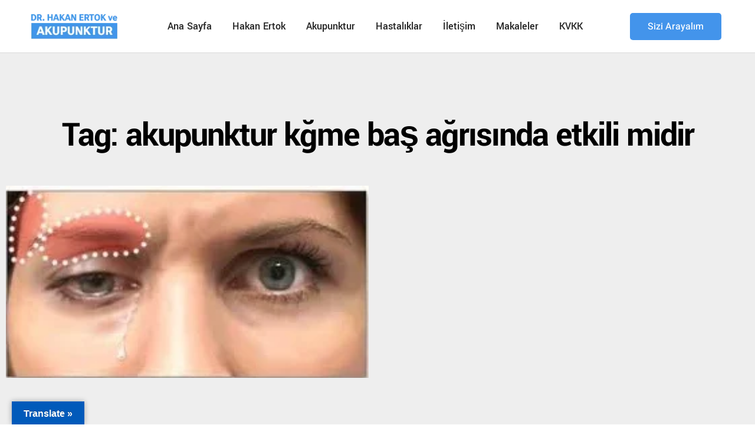

--- FILE ---
content_type: text/html; charset=UTF-8
request_url: https://www.aku-ted.com/tag/akupunktur-kgme-bas-agrisinda-etkili-midir/
body_size: 30644
content:
<!doctype html>
<html dir="ltr" lang="tr" prefix="og: https://ogp.me/ns#">
<head><meta charset="UTF-8"><script>if(navigator.userAgent.match(/MSIE|Internet Explorer/i)||navigator.userAgent.match(/Trident\/7\..*?rv:11/i)){var href=document.location.href;if(!href.match(/[?&]nowprocket/)){if(href.indexOf("?")==-1){if(href.indexOf("#")==-1){document.location.href=href+"?nowprocket=1"}else{document.location.href=href.replace("#","?nowprocket=1#")}}else{if(href.indexOf("#")==-1){document.location.href=href+"&nowprocket=1"}else{document.location.href=href.replace("#","&nowprocket=1#")}}}}</script><script>(()=>{class RocketLazyLoadScripts{constructor(){this.v="1.2.6",this.triggerEvents=["keydown","mousedown","mousemove","touchmove","touchstart","touchend","wheel"],this.userEventHandler=this.t.bind(this),this.touchStartHandler=this.i.bind(this),this.touchMoveHandler=this.o.bind(this),this.touchEndHandler=this.h.bind(this),this.clickHandler=this.u.bind(this),this.interceptedClicks=[],this.interceptedClickListeners=[],this.l(this),window.addEventListener("pageshow",(t=>{this.persisted=t.persisted,this.everythingLoaded&&this.m()})),this.CSPIssue=sessionStorage.getItem("rocketCSPIssue"),document.addEventListener("securitypolicyviolation",(t=>{this.CSPIssue||"script-src-elem"!==t.violatedDirective||"data"!==t.blockedURI||(this.CSPIssue=!0,sessionStorage.setItem("rocketCSPIssue",!0))})),document.addEventListener("DOMContentLoaded",(()=>{this.k()})),this.delayedScripts={normal:[],async:[],defer:[]},this.trash=[],this.allJQueries=[]}p(t){document.hidden?t.t():(this.triggerEvents.forEach((e=>window.addEventListener(e,t.userEventHandler,{passive:!0}))),window.addEventListener("touchstart",t.touchStartHandler,{passive:!0}),window.addEventListener("mousedown",t.touchStartHandler),document.addEventListener("visibilitychange",t.userEventHandler))}_(){this.triggerEvents.forEach((t=>window.removeEventListener(t,this.userEventHandler,{passive:!0}))),document.removeEventListener("visibilitychange",this.userEventHandler)}i(t){"HTML"!==t.target.tagName&&(window.addEventListener("touchend",this.touchEndHandler),window.addEventListener("mouseup",this.touchEndHandler),window.addEventListener("touchmove",this.touchMoveHandler,{passive:!0}),window.addEventListener("mousemove",this.touchMoveHandler),t.target.addEventListener("click",this.clickHandler),this.L(t.target,!0),this.S(t.target,"onclick","rocket-onclick"),this.C())}o(t){window.removeEventListener("touchend",this.touchEndHandler),window.removeEventListener("mouseup",this.touchEndHandler),window.removeEventListener("touchmove",this.touchMoveHandler,{passive:!0}),window.removeEventListener("mousemove",this.touchMoveHandler),t.target.removeEventListener("click",this.clickHandler),this.L(t.target,!1),this.S(t.target,"rocket-onclick","onclick"),this.M()}h(){window.removeEventListener("touchend",this.touchEndHandler),window.removeEventListener("mouseup",this.touchEndHandler),window.removeEventListener("touchmove",this.touchMoveHandler,{passive:!0}),window.removeEventListener("mousemove",this.touchMoveHandler)}u(t){t.target.removeEventListener("click",this.clickHandler),this.L(t.target,!1),this.S(t.target,"rocket-onclick","onclick"),this.interceptedClicks.push(t),t.preventDefault(),t.stopPropagation(),t.stopImmediatePropagation(),this.M()}O(){window.removeEventListener("touchstart",this.touchStartHandler,{passive:!0}),window.removeEventListener("mousedown",this.touchStartHandler),this.interceptedClicks.forEach((t=>{t.target.dispatchEvent(new MouseEvent("click",{view:t.view,bubbles:!0,cancelable:!0}))}))}l(t){EventTarget.prototype.addEventListenerWPRocketBase=EventTarget.prototype.addEventListener,EventTarget.prototype.addEventListener=function(e,i,o){"click"!==e||t.windowLoaded||i===t.clickHandler||t.interceptedClickListeners.push({target:this,func:i,options:o}),(this||window).addEventListenerWPRocketBase(e,i,o)}}L(t,e){this.interceptedClickListeners.forEach((i=>{i.target===t&&(e?t.removeEventListener("click",i.func,i.options):t.addEventListener("click",i.func,i.options))})),t.parentNode!==document.documentElement&&this.L(t.parentNode,e)}D(){return new Promise((t=>{this.P?this.M=t:t()}))}C(){this.P=!0}M(){this.P=!1}S(t,e,i){t.hasAttribute&&t.hasAttribute(e)&&(event.target.setAttribute(i,event.target.getAttribute(e)),event.target.removeAttribute(e))}t(){this._(this),"loading"===document.readyState?document.addEventListener("DOMContentLoaded",this.R.bind(this)):this.R()}k(){let t=[];document.querySelectorAll("script[type=rocketlazyloadscript][data-rocket-src]").forEach((e=>{let i=e.getAttribute("data-rocket-src");if(i&&!i.startsWith("data:")){0===i.indexOf("//")&&(i=location.protocol+i);try{const o=new URL(i).origin;o!==location.origin&&t.push({src:o,crossOrigin:e.crossOrigin||"module"===e.getAttribute("data-rocket-type")})}catch(t){}}})),t=[...new Map(t.map((t=>[JSON.stringify(t),t]))).values()],this.T(t,"preconnect")}async R(){this.lastBreath=Date.now(),this.j(this),this.F(this),this.I(),this.W(),this.q(),await this.A(this.delayedScripts.normal),await this.A(this.delayedScripts.defer),await this.A(this.delayedScripts.async);try{await this.U(),await this.H(this),await this.J()}catch(t){console.error(t)}window.dispatchEvent(new Event("rocket-allScriptsLoaded")),this.everythingLoaded=!0,this.D().then((()=>{this.O()})),this.N()}W(){document.querySelectorAll("script[type=rocketlazyloadscript]").forEach((t=>{t.hasAttribute("data-rocket-src")?t.hasAttribute("async")&&!1!==t.async?this.delayedScripts.async.push(t):t.hasAttribute("defer")&&!1!==t.defer||"module"===t.getAttribute("data-rocket-type")?this.delayedScripts.defer.push(t):this.delayedScripts.normal.push(t):this.delayedScripts.normal.push(t)}))}async B(t){if(await this.G(),!0!==t.noModule||!("noModule"in HTMLScriptElement.prototype))return new Promise((e=>{let i;function o(){(i||t).setAttribute("data-rocket-status","executed"),e()}try{if(navigator.userAgent.indexOf("Firefox/")>0||""===navigator.vendor||this.CSPIssue)i=document.createElement("script"),[...t.attributes].forEach((t=>{let e=t.nodeName;"type"!==e&&("data-rocket-type"===e&&(e="type"),"data-rocket-src"===e&&(e="src"),i.setAttribute(e,t.nodeValue))})),t.text&&(i.text=t.text),i.hasAttribute("src")?(i.addEventListener("load",o),i.addEventListener("error",(function(){i.setAttribute("data-rocket-status","failed-network"),e()})),setTimeout((()=>{i.isConnected||e()}),1)):(i.text=t.text,o()),t.parentNode.replaceChild(i,t);else{const i=t.getAttribute("data-rocket-type"),s=t.getAttribute("data-rocket-src");i?(t.type=i,t.removeAttribute("data-rocket-type")):t.removeAttribute("type"),t.addEventListener("load",o),t.addEventListener("error",(i=>{this.CSPIssue&&i.target.src.startsWith("data:")?(console.log("WPRocket: data-uri blocked by CSP -> fallback"),t.removeAttribute("src"),this.B(t).then(e)):(t.setAttribute("data-rocket-status","failed-network"),e())})),s?(t.removeAttribute("data-rocket-src"),t.src=s):t.src="data:text/javascript;base64,"+window.btoa(unescape(encodeURIComponent(t.text)))}}catch(i){t.setAttribute("data-rocket-status","failed-transform"),e()}}));t.setAttribute("data-rocket-status","skipped")}async A(t){const e=t.shift();return e&&e.isConnected?(await this.B(e),this.A(t)):Promise.resolve()}q(){this.T([...this.delayedScripts.normal,...this.delayedScripts.defer,...this.delayedScripts.async],"preload")}T(t,e){var i=document.createDocumentFragment();t.forEach((t=>{const o=t.getAttribute&&t.getAttribute("data-rocket-src")||t.src;if(o&&!o.startsWith("data:")){const s=document.createElement("link");s.href=o,s.rel=e,"preconnect"!==e&&(s.as="script"),t.getAttribute&&"module"===t.getAttribute("data-rocket-type")&&(s.crossOrigin=!0),t.crossOrigin&&(s.crossOrigin=t.crossOrigin),t.integrity&&(s.integrity=t.integrity),i.appendChild(s),this.trash.push(s)}})),document.head.appendChild(i)}j(t){let e={};function i(i,o){return e[o].eventsToRewrite.indexOf(i)>=0&&!t.everythingLoaded?"rocket-"+i:i}function o(t,o){!function(t){e[t]||(e[t]={originalFunctions:{add:t.addEventListener,remove:t.removeEventListener},eventsToRewrite:[]},t.addEventListener=function(){arguments[0]=i(arguments[0],t),e[t].originalFunctions.add.apply(t,arguments)},t.removeEventListener=function(){arguments[0]=i(arguments[0],t),e[t].originalFunctions.remove.apply(t,arguments)})}(t),e[t].eventsToRewrite.push(o)}function s(e,i){let o=e[i];e[i]=null,Object.defineProperty(e,i,{get:()=>o||function(){},set(s){t.everythingLoaded?o=s:e["rocket"+i]=o=s}})}o(document,"DOMContentLoaded"),o(window,"DOMContentLoaded"),o(window,"load"),o(window,"pageshow"),o(document,"readystatechange"),s(document,"onreadystatechange"),s(window,"onload"),s(window,"onpageshow");try{Object.defineProperty(document,"readyState",{get:()=>t.rocketReadyState,set(e){t.rocketReadyState=e},configurable:!0}),document.readyState="loading"}catch(t){console.log("WPRocket DJE readyState conflict, bypassing")}}F(t){let e;function i(e){return t.everythingLoaded?e:e.split(" ").map((t=>"load"===t||0===t.indexOf("load.")?"rocket-jquery-load":t)).join(" ")}function o(o){function s(t){const e=o.fn[t];o.fn[t]=o.fn.init.prototype[t]=function(){return this[0]===window&&("string"==typeof arguments[0]||arguments[0]instanceof String?arguments[0]=i(arguments[0]):"object"==typeof arguments[0]&&Object.keys(arguments[0]).forEach((t=>{const e=arguments[0][t];delete arguments[0][t],arguments[0][i(t)]=e}))),e.apply(this,arguments),this}}o&&o.fn&&!t.allJQueries.includes(o)&&(o.fn.ready=o.fn.init.prototype.ready=function(e){return t.domReadyFired?e.bind(document)(o):document.addEventListener("rocket-DOMContentLoaded",(()=>e.bind(document)(o))),o([])},s("on"),s("one"),t.allJQueries.push(o)),e=o}o(window.jQuery),Object.defineProperty(window,"jQuery",{get:()=>e,set(t){o(t)}})}async H(t){const e=document.querySelector("script[data-webpack]");e&&(await async function(){return new Promise((t=>{e.addEventListener("load",t),e.addEventListener("error",t)}))}(),await t.K(),await t.H(t))}async U(){this.domReadyFired=!0;try{document.readyState="interactive"}catch(t){}await this.G(),document.dispatchEvent(new Event("rocket-readystatechange")),await this.G(),document.rocketonreadystatechange&&document.rocketonreadystatechange(),await this.G(),document.dispatchEvent(new Event("rocket-DOMContentLoaded")),await this.G(),window.dispatchEvent(new Event("rocket-DOMContentLoaded"))}async J(){try{document.readyState="complete"}catch(t){}await this.G(),document.dispatchEvent(new Event("rocket-readystatechange")),await this.G(),document.rocketonreadystatechange&&document.rocketonreadystatechange(),await this.G(),window.dispatchEvent(new Event("rocket-load")),await this.G(),window.rocketonload&&window.rocketonload(),await this.G(),this.allJQueries.forEach((t=>t(window).trigger("rocket-jquery-load"))),await this.G();const t=new Event("rocket-pageshow");t.persisted=this.persisted,window.dispatchEvent(t),await this.G(),window.rocketonpageshow&&window.rocketonpageshow({persisted:this.persisted}),this.windowLoaded=!0}m(){document.onreadystatechange&&document.onreadystatechange(),window.onload&&window.onload(),window.onpageshow&&window.onpageshow({persisted:this.persisted})}I(){const t=new Map;document.write=document.writeln=function(e){const i=document.currentScript;i||console.error("WPRocket unable to document.write this: "+e);const o=document.createRange(),s=i.parentElement;let n=t.get(i);void 0===n&&(n=i.nextSibling,t.set(i,n));const c=document.createDocumentFragment();o.setStart(c,0),c.appendChild(o.createContextualFragment(e)),s.insertBefore(c,n)}}async G(){Date.now()-this.lastBreath>45&&(await this.K(),this.lastBreath=Date.now())}async K(){return document.hidden?new Promise((t=>setTimeout(t))):new Promise((t=>requestAnimationFrame(t)))}N(){this.trash.forEach((t=>t.remove()))}static run(){const t=new RocketLazyLoadScripts;t.p(t)}}RocketLazyLoadScripts.run()})();</script>
	
	<meta name="viewport" content="width=device-width, initial-scale=1">
	<link rel="profile" href="https://gmpg.org/xfn/11">
	<title>akupunktur kğme baş ağrısında etkili midir | DR. Hakan Ertok ve Akupunktur</title>

		<!-- All in One SEO 4.9.3 - aioseo.com -->
	<meta name="robots" content="max-image-preview:large" />
	<link rel="canonical" href="https://www.aku-ted.com/tag/akupunktur-kgme-bas-agrisinda-etkili-midir/" />
	<meta name="generator" content="All in One SEO (AIOSEO) 4.9.3" />
		<script type="application/ld+json" class="aioseo-schema">
			{"@context":"https:\/\/schema.org","@graph":[{"@type":"BreadcrumbList","@id":"https:\/\/www.aku-ted.com\/tag\/akupunktur-kgme-bas-agrisinda-etkili-midir\/#breadcrumblist","itemListElement":[{"@type":"ListItem","@id":"https:\/\/www.aku-ted.com#listItem","position":1,"name":"Ev","item":"https:\/\/www.aku-ted.com","nextItem":{"@type":"ListItem","@id":"https:\/\/www.aku-ted.com\/tag\/akupunktur-kgme-bas-agrisinda-etkili-midir\/#listItem","name":"akupunktur k\u011fme ba\u015f a\u011fr\u0131s\u0131nda etkili midir"}},{"@type":"ListItem","@id":"https:\/\/www.aku-ted.com\/tag\/akupunktur-kgme-bas-agrisinda-etkili-midir\/#listItem","position":2,"name":"akupunktur k\u011fme ba\u015f a\u011fr\u0131s\u0131nda etkili midir","previousItem":{"@type":"ListItem","@id":"https:\/\/www.aku-ted.com#listItem","name":"Ev"}}]},{"@type":"CollectionPage","@id":"https:\/\/www.aku-ted.com\/tag\/akupunktur-kgme-bas-agrisinda-etkili-midir\/#collectionpage","url":"https:\/\/www.aku-ted.com\/tag\/akupunktur-kgme-bas-agrisinda-etkili-midir\/","name":"akupunktur k\u011fme ba\u015f a\u011fr\u0131s\u0131nda etkili midir | DR. Hakan Ertok ve Akupunktur","inLanguage":"tr-TR","isPartOf":{"@id":"https:\/\/www.aku-ted.com\/#website"},"breadcrumb":{"@id":"https:\/\/www.aku-ted.com\/tag\/akupunktur-kgme-bas-agrisinda-etkili-midir\/#breadcrumblist"}},{"@type":"Organization","@id":"https:\/\/www.aku-ted.com\/#organization","name":"DR. Hakan Ertok ve Akupunktur","description":"Akupunktur","url":"https:\/\/www.aku-ted.com\/"},{"@type":"WebSite","@id":"https:\/\/www.aku-ted.com\/#website","url":"https:\/\/www.aku-ted.com\/","name":"DR. Hakan Ertok ve Akupunktur","description":"Akupunktur","inLanguage":"tr-TR","publisher":{"@id":"https:\/\/www.aku-ted.com\/#organization"}}]}
		</script>
		<!-- All in One SEO -->

<link rel='dns-prefetch' href='//translate.google.com' />
<link rel='dns-prefetch' href='//www.googletagmanager.com' />
<link rel="alternate" type="application/rss+xml" title="DR. Hakan Ertok ve Akupunktur &raquo; akışı" href="https://www.aku-ted.com/feed/" />
<link rel="alternate" type="application/rss+xml" title="DR. Hakan Ertok ve Akupunktur &raquo; yorum akışı" href="https://www.aku-ted.com/comments/feed/" />
<link rel="alternate" type="application/rss+xml" title="DR. Hakan Ertok ve Akupunktur &raquo; akupunktur kğme baş ağrısında etkili midir etiket akışı" href="https://www.aku-ted.com/tag/akupunktur-kgme-bas-agrisinda-etkili-midir/feed/" />
<script type="rocketlazyloadscript">
window._wpemojiSettings = {"baseUrl":"https:\/\/s.w.org\/images\/core\/emoji\/15.0.3\/72x72\/","ext":".png","svgUrl":"https:\/\/s.w.org\/images\/core\/emoji\/15.0.3\/svg\/","svgExt":".svg","source":{"concatemoji":"https:\/\/www.aku-ted.com\/wp-includes\/js\/wp-emoji-release.min.js?ver=6.6.4"}};
/*! This file is auto-generated */
!function(i,n){var o,s,e;function c(e){try{var t={supportTests:e,timestamp:(new Date).valueOf()};sessionStorage.setItem(o,JSON.stringify(t))}catch(e){}}function p(e,t,n){e.clearRect(0,0,e.canvas.width,e.canvas.height),e.fillText(t,0,0);var t=new Uint32Array(e.getImageData(0,0,e.canvas.width,e.canvas.height).data),r=(e.clearRect(0,0,e.canvas.width,e.canvas.height),e.fillText(n,0,0),new Uint32Array(e.getImageData(0,0,e.canvas.width,e.canvas.height).data));return t.every(function(e,t){return e===r[t]})}function u(e,t,n){switch(t){case"flag":return n(e,"\ud83c\udff3\ufe0f\u200d\u26a7\ufe0f","\ud83c\udff3\ufe0f\u200b\u26a7\ufe0f")?!1:!n(e,"\ud83c\uddfa\ud83c\uddf3","\ud83c\uddfa\u200b\ud83c\uddf3")&&!n(e,"\ud83c\udff4\udb40\udc67\udb40\udc62\udb40\udc65\udb40\udc6e\udb40\udc67\udb40\udc7f","\ud83c\udff4\u200b\udb40\udc67\u200b\udb40\udc62\u200b\udb40\udc65\u200b\udb40\udc6e\u200b\udb40\udc67\u200b\udb40\udc7f");case"emoji":return!n(e,"\ud83d\udc26\u200d\u2b1b","\ud83d\udc26\u200b\u2b1b")}return!1}function f(e,t,n){var r="undefined"!=typeof WorkerGlobalScope&&self instanceof WorkerGlobalScope?new OffscreenCanvas(300,150):i.createElement("canvas"),a=r.getContext("2d",{willReadFrequently:!0}),o=(a.textBaseline="top",a.font="600 32px Arial",{});return e.forEach(function(e){o[e]=t(a,e,n)}),o}function t(e){var t=i.createElement("script");t.src=e,t.defer=!0,i.head.appendChild(t)}"undefined"!=typeof Promise&&(o="wpEmojiSettingsSupports",s=["flag","emoji"],n.supports={everything:!0,everythingExceptFlag:!0},e=new Promise(function(e){i.addEventListener("DOMContentLoaded",e,{once:!0})}),new Promise(function(t){var n=function(){try{var e=JSON.parse(sessionStorage.getItem(o));if("object"==typeof e&&"number"==typeof e.timestamp&&(new Date).valueOf()<e.timestamp+604800&&"object"==typeof e.supportTests)return e.supportTests}catch(e){}return null}();if(!n){if("undefined"!=typeof Worker&&"undefined"!=typeof OffscreenCanvas&&"undefined"!=typeof URL&&URL.createObjectURL&&"undefined"!=typeof Blob)try{var e="postMessage("+f.toString()+"("+[JSON.stringify(s),u.toString(),p.toString()].join(",")+"));",r=new Blob([e],{type:"text/javascript"}),a=new Worker(URL.createObjectURL(r),{name:"wpTestEmojiSupports"});return void(a.onmessage=function(e){c(n=e.data),a.terminate(),t(n)})}catch(e){}c(n=f(s,u,p))}t(n)}).then(function(e){for(var t in e)n.supports[t]=e[t],n.supports.everything=n.supports.everything&&n.supports[t],"flag"!==t&&(n.supports.everythingExceptFlag=n.supports.everythingExceptFlag&&n.supports[t]);n.supports.everythingExceptFlag=n.supports.everythingExceptFlag&&!n.supports.flag,n.DOMReady=!1,n.readyCallback=function(){n.DOMReady=!0}}).then(function(){return e}).then(function(){var e;n.supports.everything||(n.readyCallback(),(e=n.source||{}).concatemoji?t(e.concatemoji):e.wpemoji&&e.twemoji&&(t(e.twemoji),t(e.wpemoji)))}))}((window,document),window._wpemojiSettings);
</script>
<link data-minify="1" rel='stylesheet' id='bdt-uikit-css' href='https://www.aku-ted.com/wp-content/cache/min/1/wp-content/plugins/bdthemes-element-pack-lite/assets/css/bdt-uikit.css?ver=1724900731' media='all' />
<link data-minify="1" rel='stylesheet' id='ep-helper-css' href='https://www.aku-ted.com/wp-content/cache/min/1/wp-content/plugins/bdthemes-element-pack-lite/assets/css/ep-helper.css?ver=1724900731' media='all' />
<link data-minify="1" rel='stylesheet' id='premium-addons-css' href='https://www.aku-ted.com/wp-content/cache/min/1/wp-content/plugins/premium-addons-for-elementor/assets/frontend/min-css/premium-addons.min.css?ver=1724900731' media='all' />
<style id='wp-emoji-styles-inline-css'>

	img.wp-smiley, img.emoji {
		display: inline !important;
		border: none !important;
		box-shadow: none !important;
		height: 1em !important;
		width: 1em !important;
		margin: 0 0.07em !important;
		vertical-align: -0.1em !important;
		background: none !important;
		padding: 0 !important;
	}
</style>
<link rel='stylesheet' id='wp-block-library-css' href='https://www.aku-ted.com/wp-includes/css/dist/block-library/style.min.css?ver=6.6.4' media='all' />
<link data-minify="1" rel='stylesheet' id='aioseo/css/src/vue/standalone/blocks/table-of-contents/global.scss-css' href='https://www.aku-ted.com/wp-content/cache/min/1/wp-content/plugins/all-in-one-seo-pack/dist/Lite/assets/css/table-of-contents/global.e90f6d47.css?ver=1762937257' media='all' />
<style id='joinchat-button-style-inline-css'>
.wp-block-joinchat-button{border:none!important;text-align:center}.wp-block-joinchat-button figure{display:table;margin:0 auto;padding:0}.wp-block-joinchat-button figcaption{font:normal normal 400 .6em/2em var(--wp--preset--font-family--system-font,sans-serif);margin:0;padding:0}.wp-block-joinchat-button .joinchat-button__qr{background-color:#fff;border:6px solid #25d366;border-radius:30px;box-sizing:content-box;display:block;height:200px;margin:auto;overflow:hidden;padding:10px;width:200px}.wp-block-joinchat-button .joinchat-button__qr canvas,.wp-block-joinchat-button .joinchat-button__qr img{display:block;margin:auto}.wp-block-joinchat-button .joinchat-button__link{align-items:center;background-color:#25d366;border:6px solid #25d366;border-radius:30px;display:inline-flex;flex-flow:row nowrap;justify-content:center;line-height:1.25em;margin:0 auto;text-decoration:none}.wp-block-joinchat-button .joinchat-button__link:before{background:transparent var(--joinchat-ico) no-repeat center;background-size:100%;content:"";display:block;height:1.5em;margin:-.75em .75em -.75em 0;width:1.5em}.wp-block-joinchat-button figure+.joinchat-button__link{margin-top:10px}@media (orientation:landscape)and (min-height:481px),(orientation:portrait)and (min-width:481px){.wp-block-joinchat-button.joinchat-button--qr-only figure+.joinchat-button__link{display:none}}@media (max-width:480px),(orientation:landscape)and (max-height:480px){.wp-block-joinchat-button figure{display:none}}

</style>
<style id='classic-theme-styles-inline-css'>
/*! This file is auto-generated */
.wp-block-button__link{color:#fff;background-color:#32373c;border-radius:9999px;box-shadow:none;text-decoration:none;padding:calc(.667em + 2px) calc(1.333em + 2px);font-size:1.125em}.wp-block-file__button{background:#32373c;color:#fff;text-decoration:none}
</style>
<style id='global-styles-inline-css'>
:root{--wp--preset--aspect-ratio--square: 1;--wp--preset--aspect-ratio--4-3: 4/3;--wp--preset--aspect-ratio--3-4: 3/4;--wp--preset--aspect-ratio--3-2: 3/2;--wp--preset--aspect-ratio--2-3: 2/3;--wp--preset--aspect-ratio--16-9: 16/9;--wp--preset--aspect-ratio--9-16: 9/16;--wp--preset--color--black: #000000;--wp--preset--color--cyan-bluish-gray: #abb8c3;--wp--preset--color--white: #ffffff;--wp--preset--color--pale-pink: #f78da7;--wp--preset--color--vivid-red: #cf2e2e;--wp--preset--color--luminous-vivid-orange: #ff6900;--wp--preset--color--luminous-vivid-amber: #fcb900;--wp--preset--color--light-green-cyan: #7bdcb5;--wp--preset--color--vivid-green-cyan: #00d084;--wp--preset--color--pale-cyan-blue: #8ed1fc;--wp--preset--color--vivid-cyan-blue: #0693e3;--wp--preset--color--vivid-purple: #9b51e0;--wp--preset--gradient--vivid-cyan-blue-to-vivid-purple: linear-gradient(135deg,rgba(6,147,227,1) 0%,rgb(155,81,224) 100%);--wp--preset--gradient--light-green-cyan-to-vivid-green-cyan: linear-gradient(135deg,rgb(122,220,180) 0%,rgb(0,208,130) 100%);--wp--preset--gradient--luminous-vivid-amber-to-luminous-vivid-orange: linear-gradient(135deg,rgba(252,185,0,1) 0%,rgba(255,105,0,1) 100%);--wp--preset--gradient--luminous-vivid-orange-to-vivid-red: linear-gradient(135deg,rgba(255,105,0,1) 0%,rgb(207,46,46) 100%);--wp--preset--gradient--very-light-gray-to-cyan-bluish-gray: linear-gradient(135deg,rgb(238,238,238) 0%,rgb(169,184,195) 100%);--wp--preset--gradient--cool-to-warm-spectrum: linear-gradient(135deg,rgb(74,234,220) 0%,rgb(151,120,209) 20%,rgb(207,42,186) 40%,rgb(238,44,130) 60%,rgb(251,105,98) 80%,rgb(254,248,76) 100%);--wp--preset--gradient--blush-light-purple: linear-gradient(135deg,rgb(255,206,236) 0%,rgb(152,150,240) 100%);--wp--preset--gradient--blush-bordeaux: linear-gradient(135deg,rgb(254,205,165) 0%,rgb(254,45,45) 50%,rgb(107,0,62) 100%);--wp--preset--gradient--luminous-dusk: linear-gradient(135deg,rgb(255,203,112) 0%,rgb(199,81,192) 50%,rgb(65,88,208) 100%);--wp--preset--gradient--pale-ocean: linear-gradient(135deg,rgb(255,245,203) 0%,rgb(182,227,212) 50%,rgb(51,167,181) 100%);--wp--preset--gradient--electric-grass: linear-gradient(135deg,rgb(202,248,128) 0%,rgb(113,206,126) 100%);--wp--preset--gradient--midnight: linear-gradient(135deg,rgb(2,3,129) 0%,rgb(40,116,252) 100%);--wp--preset--font-size--small: 13px;--wp--preset--font-size--medium: 20px;--wp--preset--font-size--large: 36px;--wp--preset--font-size--x-large: 42px;--wp--preset--spacing--20: 0.44rem;--wp--preset--spacing--30: 0.67rem;--wp--preset--spacing--40: 1rem;--wp--preset--spacing--50: 1.5rem;--wp--preset--spacing--60: 2.25rem;--wp--preset--spacing--70: 3.38rem;--wp--preset--spacing--80: 5.06rem;--wp--preset--shadow--natural: 6px 6px 9px rgba(0, 0, 0, 0.2);--wp--preset--shadow--deep: 12px 12px 50px rgba(0, 0, 0, 0.4);--wp--preset--shadow--sharp: 6px 6px 0px rgba(0, 0, 0, 0.2);--wp--preset--shadow--outlined: 6px 6px 0px -3px rgba(255, 255, 255, 1), 6px 6px rgba(0, 0, 0, 1);--wp--preset--shadow--crisp: 6px 6px 0px rgba(0, 0, 0, 1);}:where(.is-layout-flex){gap: 0.5em;}:where(.is-layout-grid){gap: 0.5em;}body .is-layout-flex{display: flex;}.is-layout-flex{flex-wrap: wrap;align-items: center;}.is-layout-flex > :is(*, div){margin: 0;}body .is-layout-grid{display: grid;}.is-layout-grid > :is(*, div){margin: 0;}:where(.wp-block-columns.is-layout-flex){gap: 2em;}:where(.wp-block-columns.is-layout-grid){gap: 2em;}:where(.wp-block-post-template.is-layout-flex){gap: 1.25em;}:where(.wp-block-post-template.is-layout-grid){gap: 1.25em;}.has-black-color{color: var(--wp--preset--color--black) !important;}.has-cyan-bluish-gray-color{color: var(--wp--preset--color--cyan-bluish-gray) !important;}.has-white-color{color: var(--wp--preset--color--white) !important;}.has-pale-pink-color{color: var(--wp--preset--color--pale-pink) !important;}.has-vivid-red-color{color: var(--wp--preset--color--vivid-red) !important;}.has-luminous-vivid-orange-color{color: var(--wp--preset--color--luminous-vivid-orange) !important;}.has-luminous-vivid-amber-color{color: var(--wp--preset--color--luminous-vivid-amber) !important;}.has-light-green-cyan-color{color: var(--wp--preset--color--light-green-cyan) !important;}.has-vivid-green-cyan-color{color: var(--wp--preset--color--vivid-green-cyan) !important;}.has-pale-cyan-blue-color{color: var(--wp--preset--color--pale-cyan-blue) !important;}.has-vivid-cyan-blue-color{color: var(--wp--preset--color--vivid-cyan-blue) !important;}.has-vivid-purple-color{color: var(--wp--preset--color--vivid-purple) !important;}.has-black-background-color{background-color: var(--wp--preset--color--black) !important;}.has-cyan-bluish-gray-background-color{background-color: var(--wp--preset--color--cyan-bluish-gray) !important;}.has-white-background-color{background-color: var(--wp--preset--color--white) !important;}.has-pale-pink-background-color{background-color: var(--wp--preset--color--pale-pink) !important;}.has-vivid-red-background-color{background-color: var(--wp--preset--color--vivid-red) !important;}.has-luminous-vivid-orange-background-color{background-color: var(--wp--preset--color--luminous-vivid-orange) !important;}.has-luminous-vivid-amber-background-color{background-color: var(--wp--preset--color--luminous-vivid-amber) !important;}.has-light-green-cyan-background-color{background-color: var(--wp--preset--color--light-green-cyan) !important;}.has-vivid-green-cyan-background-color{background-color: var(--wp--preset--color--vivid-green-cyan) !important;}.has-pale-cyan-blue-background-color{background-color: var(--wp--preset--color--pale-cyan-blue) !important;}.has-vivid-cyan-blue-background-color{background-color: var(--wp--preset--color--vivid-cyan-blue) !important;}.has-vivid-purple-background-color{background-color: var(--wp--preset--color--vivid-purple) !important;}.has-black-border-color{border-color: var(--wp--preset--color--black) !important;}.has-cyan-bluish-gray-border-color{border-color: var(--wp--preset--color--cyan-bluish-gray) !important;}.has-white-border-color{border-color: var(--wp--preset--color--white) !important;}.has-pale-pink-border-color{border-color: var(--wp--preset--color--pale-pink) !important;}.has-vivid-red-border-color{border-color: var(--wp--preset--color--vivid-red) !important;}.has-luminous-vivid-orange-border-color{border-color: var(--wp--preset--color--luminous-vivid-orange) !important;}.has-luminous-vivid-amber-border-color{border-color: var(--wp--preset--color--luminous-vivid-amber) !important;}.has-light-green-cyan-border-color{border-color: var(--wp--preset--color--light-green-cyan) !important;}.has-vivid-green-cyan-border-color{border-color: var(--wp--preset--color--vivid-green-cyan) !important;}.has-pale-cyan-blue-border-color{border-color: var(--wp--preset--color--pale-cyan-blue) !important;}.has-vivid-cyan-blue-border-color{border-color: var(--wp--preset--color--vivid-cyan-blue) !important;}.has-vivid-purple-border-color{border-color: var(--wp--preset--color--vivid-purple) !important;}.has-vivid-cyan-blue-to-vivid-purple-gradient-background{background: var(--wp--preset--gradient--vivid-cyan-blue-to-vivid-purple) !important;}.has-light-green-cyan-to-vivid-green-cyan-gradient-background{background: var(--wp--preset--gradient--light-green-cyan-to-vivid-green-cyan) !important;}.has-luminous-vivid-amber-to-luminous-vivid-orange-gradient-background{background: var(--wp--preset--gradient--luminous-vivid-amber-to-luminous-vivid-orange) !important;}.has-luminous-vivid-orange-to-vivid-red-gradient-background{background: var(--wp--preset--gradient--luminous-vivid-orange-to-vivid-red) !important;}.has-very-light-gray-to-cyan-bluish-gray-gradient-background{background: var(--wp--preset--gradient--very-light-gray-to-cyan-bluish-gray) !important;}.has-cool-to-warm-spectrum-gradient-background{background: var(--wp--preset--gradient--cool-to-warm-spectrum) !important;}.has-blush-light-purple-gradient-background{background: var(--wp--preset--gradient--blush-light-purple) !important;}.has-blush-bordeaux-gradient-background{background: var(--wp--preset--gradient--blush-bordeaux) !important;}.has-luminous-dusk-gradient-background{background: var(--wp--preset--gradient--luminous-dusk) !important;}.has-pale-ocean-gradient-background{background: var(--wp--preset--gradient--pale-ocean) !important;}.has-electric-grass-gradient-background{background: var(--wp--preset--gradient--electric-grass) !important;}.has-midnight-gradient-background{background: var(--wp--preset--gradient--midnight) !important;}.has-small-font-size{font-size: var(--wp--preset--font-size--small) !important;}.has-medium-font-size{font-size: var(--wp--preset--font-size--medium) !important;}.has-large-font-size{font-size: var(--wp--preset--font-size--large) !important;}.has-x-large-font-size{font-size: var(--wp--preset--font-size--x-large) !important;}
:where(.wp-block-post-template.is-layout-flex){gap: 1.25em;}:where(.wp-block-post-template.is-layout-grid){gap: 1.25em;}
:where(.wp-block-columns.is-layout-flex){gap: 2em;}:where(.wp-block-columns.is-layout-grid){gap: 2em;}
:root :where(.wp-block-pullquote){font-size: 1.5em;line-height: 1.6;}
</style>
<link rel='stylesheet' id='cookie-notice-front-css' href='https://www.aku-ted.com/wp-content/plugins/cookie-notice/css/front.min.css?ver=2.5.11' media='all' />
<link data-minify="1" rel='stylesheet' id='google-language-translator-css' href='https://www.aku-ted.com/wp-content/cache/min/1/wp-content/plugins/google-language-translator/css/style.css?ver=1724900731' media='' />
<link data-minify="1" rel='stylesheet' id='glt-toolbar-styles-css' href='https://www.aku-ted.com/wp-content/cache/min/1/wp-content/plugins/google-language-translator/css/toolbar.css?ver=1724900731' media='' />
<link rel='stylesheet' id='hello-elementor-css' href='https://www.aku-ted.com/wp-content/themes/hello-elementor/style.min.css?ver=3.1.1' media='all' />
<link rel='stylesheet' id='hello-elementor-theme-style-css' href='https://www.aku-ted.com/wp-content/themes/hello-elementor/theme.min.css?ver=3.1.1' media='all' />
<link rel='stylesheet' id='hello-elementor-header-footer-css' href='https://www.aku-ted.com/wp-content/themes/hello-elementor/header-footer.min.css?ver=3.1.1' media='all' />
<link data-minify="1" rel='stylesheet' id='elementor-icons-css' href='https://www.aku-ted.com/wp-content/cache/min/1/wp-content/plugins/elementor/assets/lib/eicons/css/elementor-icons.min.css?ver=1724900731' media='all' />
<link rel='stylesheet' id='elementor-frontend-css' href='https://www.aku-ted.com/wp-content/plugins/elementor/assets/css/frontend.min.css?ver=3.23.4' media='all' />
<link data-minify="1" rel='stylesheet' id='swiper-css' href='https://www.aku-ted.com/wp-content/cache/min/1/wp-content/plugins/elementor/assets/lib/swiper/v8/css/swiper.min.css?ver=1724900731' media='all' />
<link rel='stylesheet' id='elementor-post-4648-css' href='https://www.aku-ted.com/wp-content/uploads/elementor/css/post-4648.css?ver=1724900709' media='all' />
<link rel='stylesheet' id='elementor-pro-css' href='https://www.aku-ted.com/wp-content/plugins/elementor-pro/assets/css/frontend.min.css?ver=3.23.3' media='all' />
<link data-minify="1" rel='stylesheet' id='font-awesome-5-all-css' href='https://www.aku-ted.com/wp-content/cache/min/1/wp-content/plugins/elementor/assets/lib/font-awesome/css/all.min.css?ver=1724900731' media='all' />
<link rel='stylesheet' id='font-awesome-4-shim-css' href='https://www.aku-ted.com/wp-content/plugins/elementor/assets/lib/font-awesome/css/v4-shims.min.css?ver=3.23.4' media='all' />
<link rel='stylesheet' id='elementor-post-4707-css' href='https://www.aku-ted.com/wp-content/uploads/elementor/css/post-4707.css?ver=1724900710' media='all' />
<link rel='stylesheet' id='elementor-post-4710-css' href='https://www.aku-ted.com/wp-content/uploads/elementor/css/post-4710.css?ver=1725305772' media='all' />
<link rel='stylesheet' id='elementor-post-4687-css' href='https://www.aku-ted.com/wp-content/uploads/elementor/css/post-4687.css?ver=1724900714' media='all' />
<link data-minify="1" rel='stylesheet' id='elementor-icons-ekiticons-css' href='https://www.aku-ted.com/wp-content/cache/min/1/wp-content/plugins/elementskit-lite/modules/elementskit-icon-pack/assets/css/ekiticons.css?ver=1724900731' media='all' />
<link data-minify="1" rel='stylesheet' id='ekit-widget-styles-css' href='https://www.aku-ted.com/wp-content/cache/min/1/wp-content/plugins/elementskit-lite/widgets/init/assets/css/widget-styles.css?ver=1724900731' media='all' />
<link data-minify="1" rel='stylesheet' id='ekit-responsive-css' href='https://www.aku-ted.com/wp-content/cache/min/1/wp-content/plugins/elementskit-lite/widgets/init/assets/css/responsive.css?ver=1724900731' media='all' />
<style id='rocket-lazyload-inline-css'>
.rll-youtube-player{position:relative;padding-bottom:56.23%;height:0;overflow:hidden;max-width:100%;}.rll-youtube-player:focus-within{outline: 2px solid currentColor;outline-offset: 5px;}.rll-youtube-player iframe{position:absolute;top:0;left:0;width:100%;height:100%;z-index:100;background:0 0}.rll-youtube-player img{bottom:0;display:block;left:0;margin:auto;max-width:100%;width:100%;position:absolute;right:0;top:0;border:none;height:auto;-webkit-transition:.4s all;-moz-transition:.4s all;transition:.4s all}.rll-youtube-player img:hover{-webkit-filter:brightness(75%)}.rll-youtube-player .play{height:100%;width:100%;left:0;top:0;position:absolute;background:url(https://www.aku-ted.com/wp-content/plugins/wp-rocket/assets/img/youtube.png) no-repeat center;background-color: transparent !important;cursor:pointer;border:none;}
</style>
<link data-minify="1" rel='stylesheet' id='google-fonts-1-css' href='https://www.aku-ted.com/wp-content/cache/min/1/wp-content/uploads/omgf/google-fonts-1/google-fonts-1.css?ver=1724900731' media='all' />
<link rel='stylesheet' id='elementor-icons-shared-0-css' href='https://www.aku-ted.com/wp-content/plugins/elementor/assets/lib/font-awesome/css/fontawesome.min.css?ver=5.15.3' media='all' />
<link data-minify="1" rel='stylesheet' id='elementor-icons-fa-solid-css' href='https://www.aku-ted.com/wp-content/cache/min/1/wp-content/plugins/elementor/assets/lib/font-awesome/css/solid.min.css?ver=1724900731' media='all' />
<link data-minify="1" rel='stylesheet' id='elementor-icons-fa-brands-css' href='https://www.aku-ted.com/wp-content/cache/min/1/wp-content/plugins/elementor/assets/lib/font-awesome/css/brands.min.css?ver=1724900731' media='all' />
<script type="rocketlazyloadscript" id="cookie-notice-front-js-before">
var cnArgs = {"ajaxUrl":"https:\/\/www.aku-ted.com\/wp-admin\/admin-ajax.php","nonce":"1fb8e7486a","hideEffect":"fade","position":"bottom","onScroll":false,"onScrollOffset":100,"onClick":false,"cookieName":"cookie_notice_accepted","cookieTime":2592000,"cookieTimeRejected":2592000,"globalCookie":false,"redirection":false,"cache":true,"revokeCookies":false,"revokeCookiesOpt":"automatic"};
</script>
<script type="rocketlazyloadscript" data-rocket-src="https://www.aku-ted.com/wp-content/plugins/cookie-notice/js/front.min.js?ver=2.5.11" id="cookie-notice-front-js" defer></script>
<script type="rocketlazyloadscript" data-rocket-src="https://www.aku-ted.com/wp-includes/js/jquery/jquery.min.js?ver=3.7.1" id="jquery-core-js" defer></script>
<script type="rocketlazyloadscript" data-rocket-src="https://www.aku-ted.com/wp-includes/js/jquery/jquery-migrate.min.js?ver=3.4.1" id="jquery-migrate-js" defer></script>
<script type="rocketlazyloadscript" data-rocket-src="https://www.aku-ted.com/wp-content/plugins/elementor/assets/lib/font-awesome/js/v4-shims.min.js?ver=3.23.4" id="font-awesome-4-shim-js" defer></script>

<!-- Site Kit tarafından eklenen Google etiketi (gtag.js) snippet&#039;i -->
<!-- Google Analytics snippet added by Site Kit -->
<script type="rocketlazyloadscript" data-rocket-src="https://www.googletagmanager.com/gtag/js?id=G-WNE580MEHK" id="google_gtagjs-js" async></script>
<script type="rocketlazyloadscript" id="google_gtagjs-js-after">
window.dataLayer = window.dataLayer || [];function gtag(){dataLayer.push(arguments);}
gtag("set","linker",{"domains":["www.aku-ted.com"]});
gtag("js", new Date());
gtag("set", "developer_id.dZTNiMT", true);
gtag("config", "G-WNE580MEHK");
</script>
<link rel="https://api.w.org/" href="https://www.aku-ted.com/wp-json/" /><link rel="alternate" title="JSON" type="application/json" href="https://www.aku-ted.com/wp-json/wp/v2/tags/685" /><link rel="EditURI" type="application/rsd+xml" title="RSD" href="https://www.aku-ted.com/xmlrpc.php?rsd" />
<meta name="generator" content="WordPress 6.6.4" />

		<!-- GA Google Analytics @ https://m0n.co/ga -->
		<script type="rocketlazyloadscript" async data-rocket-src="https://www.googletagmanager.com/gtag/js?id=UA-22192617-1"></script>
		<script type="rocketlazyloadscript">
			window.dataLayer = window.dataLayer || [];
			function gtag(){dataLayer.push(arguments);}
			gtag('js', new Date());
			gtag('config', 'UA-22192617-1');
		</script>

	<style>p.hello{font-size:12px;color:darkgray;}#google_language_translator,#flags{text-align:left;}#google_language_translator{clear:both;}#flags{width:165px;}#flags a{display:inline-block;margin-right:2px;}#google_language_translator{width:auto!important;}div.skiptranslate.goog-te-gadget{display:inline!important;}.goog-tooltip{display: none!important;}.goog-tooltip:hover{display: none!important;}.goog-text-highlight{background-color:transparent!important;border:none!important;box-shadow:none!important;}#google_language_translator select.goog-te-combo{color:#32373c;}#google_language_translator{color:transparent;}body{top:0px!important;}#goog-gt-{display:none!important;}font font{background-color:transparent!important;box-shadow:none!important;position:initial!important;}#glt-translate-trigger{left:20px;right:auto;}#glt-translate-trigger > span{color:#ffffff;}#glt-translate-trigger{background:#015aba;}.goog-te-gadget .goog-te-combo{width:100%;}</style><meta name="generator" content="Site Kit by Google 1.170.0" />
<!-- Site Kit tarafından eklenen Google AdSense meta etiketleri -->
<meta name="google-adsense-platform-account" content="ca-host-pub-2644536267352236">
<meta name="google-adsense-platform-domain" content="sitekit.withgoogle.com">
<!-- Site Kit tarafından eklenen Google AdSense meta etiketlerine son verin -->
<meta name="generator" content="Elementor 3.23.4; features: additional_custom_breakpoints, e_lazyload; settings: css_print_method-external, google_font-enabled, font_display-auto">
			<style>
				.e-con.e-parent:nth-of-type(n+4):not(.e-lazyloaded):not(.e-no-lazyload),
				.e-con.e-parent:nth-of-type(n+4):not(.e-lazyloaded):not(.e-no-lazyload) * {
					background-image: none !important;
				}
				@media screen and (max-height: 1024px) {
					.e-con.e-parent:nth-of-type(n+3):not(.e-lazyloaded):not(.e-no-lazyload),
					.e-con.e-parent:nth-of-type(n+3):not(.e-lazyloaded):not(.e-no-lazyload) * {
						background-image: none !important;
					}
				}
				@media screen and (max-height: 640px) {
					.e-con.e-parent:nth-of-type(n+2):not(.e-lazyloaded):not(.e-no-lazyload),
					.e-con.e-parent:nth-of-type(n+2):not(.e-lazyloaded):not(.e-no-lazyload) * {
						background-image: none !important;
					}
				}
			</style>
			<noscript><style id="rocket-lazyload-nojs-css">.rll-youtube-player, [data-lazy-src]{display:none !important;}</style></noscript></head>
<body class="archive tag tag-akupunktur-kgme-bas-agrisinda-etkili-midir tag-685 cookies-not-set elementor-default elementor-template-full-width elementor-kit-4648 elementor-page-4687">


<a class="skip-link screen-reader-text" href="#content">İçeriğe atla</a>

		<div data-elementor-type="header" data-elementor-id="4707" class="elementor elementor-4707 elementor-location-header" data-elementor-post-type="elementor_library">
					<section class="elementor-section elementor-top-section elementor-element elementor-element-4eddfe75 elementor-section-full_width elementor-section-content-middle animated-fast elementor-section-height-default elementor-section-height-default elementor-invisible" data-id="4eddfe75" data-element_type="section" data-settings="{&quot;animation&quot;:&quot;fadeInDown&quot;}">
						<div class="elementor-container elementor-column-gap-default">
					<div class="elementor-column elementor-col-33 elementor-top-column elementor-element elementor-element-15eb7699" data-id="15eb7699" data-element_type="column">
			<div class="elementor-widget-wrap elementor-element-populated">
						<div class="elementor-element elementor-element-71eb1e79 elementor-widget elementor-widget-image" data-id="71eb1e79" data-element_type="widget" data-widget_type="image.default">
				<div class="elementor-widget-container">
														<a href="https://www.aku-ted.com">
							<img src="data:image/svg+xml,%3Csvg%20xmlns='http://www.w3.org/2000/svg'%20viewBox='0%200%200%200'%3E%3C/svg%3E" title="dr-hakan-ertok-ve-akupunktur2" alt="dr-hakan-ertok-ve-akupunktur2" data-lazy-src="https://www.aku-ted.com/wp-content/uploads/elementor/thumbs/dr-hakan-ertok-ve-akupunktur2-qscmd7nd68tokn2s5rxcb5u820nze7g1ltew87i800.png" /><noscript><img src="https://www.aku-ted.com/wp-content/uploads/elementor/thumbs/dr-hakan-ertok-ve-akupunktur2-qscmd7nd68tokn2s5rxcb5u820nze7g1ltew87i800.png" title="dr-hakan-ertok-ve-akupunktur2" alt="dr-hakan-ertok-ve-akupunktur2" loading="lazy" /></noscript>								</a>
													</div>
				</div>
					</div>
		</div>
				<div class="elementor-column elementor-col-33 elementor-top-column elementor-element elementor-element-14f1a093" data-id="14f1a093" data-element_type="column">
			<div class="elementor-widget-wrap elementor-element-populated">
						<div class="elementor-element elementor-element-227dbaa5 elementor-nav-menu__align-center elementor-nav-menu--stretch elementor-nav-menu--dropdown-tablet elementor-nav-menu__text-align-aside elementor-nav-menu--toggle elementor-nav-menu--burger elementor-widget elementor-widget-nav-menu" data-id="227dbaa5" data-element_type="widget" data-settings="{&quot;submenu_icon&quot;:{&quot;value&quot;:&quot;&lt;i class=\&quot;fas fa-chevron-down\&quot;&gt;&lt;\/i&gt;&quot;,&quot;library&quot;:&quot;fa-solid&quot;},&quot;full_width&quot;:&quot;stretch&quot;,&quot;layout&quot;:&quot;horizontal&quot;,&quot;toggle&quot;:&quot;burger&quot;}" data-widget_type="nav-menu.default">
				<div class="elementor-widget-container">
						<nav aria-label="Menu" class="elementor-nav-menu--main elementor-nav-menu__container elementor-nav-menu--layout-horizontal e--pointer-none">
				<ul id="menu-1-227dbaa5" class="elementor-nav-menu"><li class="menu-item menu-item-type-post_type menu-item-object-page menu-item-home menu-item-4784"><a href="https://www.aku-ted.com/" class="elementor-item">Ana Sayfa</a></li>
<li class="menu-item menu-item-type-post_type menu-item-object-page menu-item-4826"><a href="https://www.aku-ted.com/dr-hakan-ertok/" class="elementor-item">Hakan Ertok</a></li>
<li class="menu-item menu-item-type-post_type menu-item-object-page menu-item-has-children menu-item-4840"><a href="https://www.aku-ted.com/akupunktur/" class="elementor-item">Akupunktur</a>
<ul class="sub-menu elementor-nav-menu--dropdown">
	<li class="menu-item menu-item-type-custom menu-item-object-custom menu-item-4867"><a href="https://www.aku-ted.com/akupunktur_ile_tedavi_edilebilen_hastaliklar/#sss" class="elementor-sub-item elementor-item-anchor">Akupunktur ile ilgili Sık Sorulan Sorular</a></li>
	<li class="menu-item menu-item-type-custom menu-item-object-custom menu-item-4511"><a title="Akupunktur" href="https://www.aku-ted.com/kategori/hizmet-verdigimiz-bolgeler/" class="elementor-sub-item">Hizmet Verdiğimiz Bölgeler</a></li>
</ul>
</li>
<li class="menu-item menu-item-type-post_type menu-item-object-page menu-item-4859"><a href="https://www.aku-ted.com/akupunktur_ile_tedavi_edilebilen_hastaliklar/" class="elementor-item">Hastalıklar</a></li>
<li class="menu-item menu-item-type-post_type menu-item-object-page menu-item-4783"><a href="https://www.aku-ted.com/iletisim/" class="elementor-item">İletişim</a></li>
<li class="menu-item menu-item-type-custom menu-item-object-custom menu-item-has-children menu-item-4515"><a title="İletişim" href="http://www.aku-ted.com/kategori/makaleler/" class="elementor-item">Makaleler</a>
<ul class="sub-menu elementor-nav-menu--dropdown">
	<li class="menu-item menu-item-type-custom menu-item-object-custom menu-item-4516"><a title="İletişim" href="http://www.aku-ted.com/kategori/makaleler/" class="elementor-sub-item">Akupunktur Makalelerim</a></li>
	<li class="menu-item menu-item-type-custom menu-item-object-custom menu-item-4518"><a title="Sık Sorulan Akupunktur Sorular" href="http://www.aku-ted.com/kategori/sorulariniz/" class="elementor-sub-item">Sizden Gelenler</a></li>
	<li class="menu-item menu-item-type-post_type menu-item-object-post menu-item-4519"><a title="Sizden Gelenler" href="https://www.aku-ted.com/akupuntur-ile-ilgili-sorular/" class="elementor-sub-item">Soru Cevap</a></li>
	<li class="menu-item menu-item-type-custom menu-item-object-custom menu-item-4520"><a title="Sizden Gelenler" href="http://www.aku-ted.com/kategori/videolar/" class="elementor-sub-item">Videolar</a></li>
	<li class="menu-item menu-item-type-custom menu-item-object-custom menu-item-4521"><a title="Videolar" target="_blank" rel="noopener" href="http://www.akupunkturegitimi.net/" class="elementor-sub-item">Online Kulak Akupunktur Eğitimi</a></li>
	<li class="menu-item menu-item-type-custom menu-item-object-custom menu-item-4522"><a title="Online Kulak Akupunktur Eğitimi" href="https://www.aku-ted.com/kategori/sss/" class="elementor-sub-item">Bilmeniz Gerekenler</a></li>
</ul>
</li>
<li class="menu-item menu-item-type-post_type menu-item-object-page menu-item-4791"><a href="https://www.aku-ted.com/kisisel-verilerin-korunmasi/" class="elementor-item">KVKK</a></li>
</ul>			</nav>
					<div class="elementor-menu-toggle" role="button" tabindex="0" aria-label="Menu Toggle" aria-expanded="false">
			<i aria-hidden="true" role="presentation" class="elementor-menu-toggle__icon--open eicon-menu-bar"></i><i aria-hidden="true" role="presentation" class="elementor-menu-toggle__icon--close eicon-close"></i>			<span class="elementor-screen-only">Menu</span>
		</div>
					<nav class="elementor-nav-menu--dropdown elementor-nav-menu__container" aria-hidden="true">
				<ul id="menu-2-227dbaa5" class="elementor-nav-menu"><li class="menu-item menu-item-type-post_type menu-item-object-page menu-item-home menu-item-4784"><a href="https://www.aku-ted.com/" class="elementor-item" tabindex="-1">Ana Sayfa</a></li>
<li class="menu-item menu-item-type-post_type menu-item-object-page menu-item-4826"><a href="https://www.aku-ted.com/dr-hakan-ertok/" class="elementor-item" tabindex="-1">Hakan Ertok</a></li>
<li class="menu-item menu-item-type-post_type menu-item-object-page menu-item-has-children menu-item-4840"><a href="https://www.aku-ted.com/akupunktur/" class="elementor-item" tabindex="-1">Akupunktur</a>
<ul class="sub-menu elementor-nav-menu--dropdown">
	<li class="menu-item menu-item-type-custom menu-item-object-custom menu-item-4867"><a href="https://www.aku-ted.com/akupunktur_ile_tedavi_edilebilen_hastaliklar/#sss" class="elementor-sub-item elementor-item-anchor" tabindex="-1">Akupunktur ile ilgili Sık Sorulan Sorular</a></li>
	<li class="menu-item menu-item-type-custom menu-item-object-custom menu-item-4511"><a title="Akupunktur" href="https://www.aku-ted.com/kategori/hizmet-verdigimiz-bolgeler/" class="elementor-sub-item" tabindex="-1">Hizmet Verdiğimiz Bölgeler</a></li>
</ul>
</li>
<li class="menu-item menu-item-type-post_type menu-item-object-page menu-item-4859"><a href="https://www.aku-ted.com/akupunktur_ile_tedavi_edilebilen_hastaliklar/" class="elementor-item" tabindex="-1">Hastalıklar</a></li>
<li class="menu-item menu-item-type-post_type menu-item-object-page menu-item-4783"><a href="https://www.aku-ted.com/iletisim/" class="elementor-item" tabindex="-1">İletişim</a></li>
<li class="menu-item menu-item-type-custom menu-item-object-custom menu-item-has-children menu-item-4515"><a title="İletişim" href="http://www.aku-ted.com/kategori/makaleler/" class="elementor-item" tabindex="-1">Makaleler</a>
<ul class="sub-menu elementor-nav-menu--dropdown">
	<li class="menu-item menu-item-type-custom menu-item-object-custom menu-item-4516"><a title="İletişim" href="http://www.aku-ted.com/kategori/makaleler/" class="elementor-sub-item" tabindex="-1">Akupunktur Makalelerim</a></li>
	<li class="menu-item menu-item-type-custom menu-item-object-custom menu-item-4518"><a title="Sık Sorulan Akupunktur Sorular" href="http://www.aku-ted.com/kategori/sorulariniz/" class="elementor-sub-item" tabindex="-1">Sizden Gelenler</a></li>
	<li class="menu-item menu-item-type-post_type menu-item-object-post menu-item-4519"><a title="Sizden Gelenler" href="https://www.aku-ted.com/akupuntur-ile-ilgili-sorular/" class="elementor-sub-item" tabindex="-1">Soru Cevap</a></li>
	<li class="menu-item menu-item-type-custom menu-item-object-custom menu-item-4520"><a title="Sizden Gelenler" href="http://www.aku-ted.com/kategori/videolar/" class="elementor-sub-item" tabindex="-1">Videolar</a></li>
	<li class="menu-item menu-item-type-custom menu-item-object-custom menu-item-4521"><a title="Videolar" target="_blank" rel="noopener" href="http://www.akupunkturegitimi.net/" class="elementor-sub-item" tabindex="-1">Online Kulak Akupunktur Eğitimi</a></li>
	<li class="menu-item menu-item-type-custom menu-item-object-custom menu-item-4522"><a title="Online Kulak Akupunktur Eğitimi" href="https://www.aku-ted.com/kategori/sss/" class="elementor-sub-item" tabindex="-1">Bilmeniz Gerekenler</a></li>
</ul>
</li>
<li class="menu-item menu-item-type-post_type menu-item-object-page menu-item-4791"><a href="https://www.aku-ted.com/kisisel-verilerin-korunmasi/" class="elementor-item" tabindex="-1">KVKK</a></li>
</ul>			</nav>
				</div>
				</div>
					</div>
		</div>
				<div class="elementor-column elementor-col-33 elementor-top-column elementor-element elementor-element-6ca34ee1 elementor-hidden-mobile" data-id="6ca34ee1" data-element_type="column">
			<div class="elementor-widget-wrap elementor-element-populated">
						<div class="elementor-element elementor-element-7f9ef689 elementor-align-right elementor-widget elementor-widget-button" data-id="7f9ef689" data-element_type="widget" data-widget_type="button.default">
				<div class="elementor-widget-container">
					<div class="elementor-button-wrapper">
			<a class="elementor-button elementor-button-link elementor-size-md" href="/iletisim/#form">
						<span class="elementor-button-content-wrapper">
									<span class="elementor-button-text">Sizi Arayalım</span>
					</span>
					</a>
		</div>
				</div>
				</div>
					</div>
		</div>
					</div>
		</section>
				</div>
				<div data-elementor-type="archive" data-elementor-id="4687" class="elementor elementor-4687 elementor-location-archive" data-elementor-post-type="elementor_library">
					<section class="elementor-section elementor-top-section elementor-element elementor-element-31f1c378 elementor-section-boxed elementor-section-height-default elementor-section-height-default" data-id="31f1c378" data-element_type="section" data-settings="{&quot;background_background&quot;:&quot;classic&quot;}">
						<div class="elementor-container elementor-column-gap-default">
					<div class="elementor-column elementor-col-100 elementor-top-column elementor-element elementor-element-bd49d0d" data-id="bd49d0d" data-element_type="column">
			<div class="elementor-widget-wrap elementor-element-populated">
						<div class="elementor-element elementor-element-2152f6df elementor-widget elementor-widget-theme-archive-title elementor-page-title elementor-widget-heading" data-id="2152f6df" data-element_type="widget" data-widget_type="theme-archive-title.default">
				<div class="elementor-widget-container">
			<h1 class="elementor-heading-title elementor-size-default">Tag: akupunktur kğme baş ağrısında etkili midir</h1>		</div>
				</div>
				<div class="elementor-element elementor-element-69ef50b7 elementor-grid-2 elementor-grid-tablet-2 elementor-grid-mobile-1 elementor-posts--thumbnail-top elementor-widget elementor-widget-archive-posts" data-id="69ef50b7" data-element_type="widget" data-settings="{&quot;archive_classic_columns&quot;:&quot;2&quot;,&quot;archive_classic_columns_tablet&quot;:&quot;2&quot;,&quot;archive_classic_columns_mobile&quot;:&quot;1&quot;,&quot;archive_classic_row_gap&quot;:{&quot;unit&quot;:&quot;px&quot;,&quot;size&quot;:35,&quot;sizes&quot;:[]},&quot;archive_classic_row_gap_tablet&quot;:{&quot;unit&quot;:&quot;px&quot;,&quot;size&quot;:&quot;&quot;,&quot;sizes&quot;:[]},&quot;archive_classic_row_gap_mobile&quot;:{&quot;unit&quot;:&quot;px&quot;,&quot;size&quot;:&quot;&quot;,&quot;sizes&quot;:[]},&quot;pagination_type&quot;:&quot;numbers&quot;}" data-widget_type="archive-posts.archive_classic">
				<div class="elementor-widget-container">
					<div class="elementor-posts-container elementor-posts elementor-posts--skin-classic elementor-grid">
				<article class="elementor-post elementor-grid-item post-1518 post type-post status-publish format-standard has-post-thumbnail hentry category-makaleler tag-aku-ted-akupunktur-klinigi tag-akupunktur tag-akupunktur-bayrakli tag-akupunktur-bornova tag-akupunktur-izmir tag-akupunktur-kgme-bas-agrisinda-etkili-midir tag-bas-agrilarinda-akupunktur-kesin-etkili-mi tag-bayrakli-akupunktur tag-bornova-akupunktur tag-cluster-basagrisini-akupunktur-tam-tedavi-edebilir-mi tag-cluster-basagrisinin-tedavisi-nedir tag-dr-hakan-ertok tag-izmir-akupunktur tag-kume-basagrisi-ve-akupunktur tag-kume-basagrisini-akupunktur-tedavi-eder-mi tag-kume-basagrisinin-tedavisi-var-mi tag-zonklayici-basagrisini-akupunktur-tedavi-eder-mi">
				<a class="elementor-post__thumbnail__link" href="https://www.aku-ted.com/akupunkturtipki-migrende-oldugu-gibikume-bas-agrilarini-da-tedavi-edebilir-mi/" tabindex="-1" >
			<div class="elementor-post__thumbnail"><img width="270" height="143" src="data:image/svg+xml,%3Csvg%20xmlns='http://www.w3.org/2000/svg'%20viewBox='0%200%20270%20143'%3E%3C/svg%3E" class="attachment-full size-full wp-image-1520" alt="Küme Baş Ağrısı" data-lazy-src="https://www.aku-ted.com/wp-content/uploads/2013/07/untitled-e1372976306455.png" /><noscript><img width="270" height="143" src="https://www.aku-ted.com/wp-content/uploads/2013/07/untitled-e1372976306455.png" class="attachment-full size-full wp-image-1520" alt="Küme Baş Ağrısı" /></noscript></div>
		</a>
				<div class="elementor-post__text">
				<h3 class="elementor-post__title">
			<a href="https://www.aku-ted.com/akupunkturtipki-migrende-oldugu-gibikume-bas-agrilarini-da-tedavi-edebilir-mi/" >
				Akupunktur, tıpkı Migren ‘de Olduğu Gibi; Küme Baş Ağrısını da Tedavi Edebilir Mi?			</a>
		</h3>
				<div class="elementor-post__excerpt">
			<p>Küme baş ağrısı (Cluster tipi başağrısı) hastalığında, tek taraflı olarak şiddetli ağrılar olur. Bu ağrılar, ortalama olarak 30-90 dk.kadar sürer ve birkaç hafta yada ay</p>
		</div>
		
		<a class="elementor-post__read-more" href="https://www.aku-ted.com/akupunkturtipki-migrende-oldugu-gibikume-bas-agrilarini-da-tedavi-edebilir-mi/" aria-label="Read more about Akupunktur, tıpkı Migren ‘de Olduğu Gibi; Küme Baş Ağrısını da Tedavi Edebilir Mi?" tabindex="-1" >
			Devamını Oku »		</a>

				</div>
				</article>
				</div>
		
				</div>
				</div>
					</div>
		</div>
					</div>
		</section>
				</div>
				<div data-elementor-type="footer" data-elementor-id="4710" class="elementor elementor-4710 elementor-location-footer" data-elementor-post-type="elementor_library">
					<section class="elementor-section elementor-top-section elementor-element elementor-element-4c43ed9f elementor-section-content-middle elementor-section-boxed elementor-section-height-default elementor-section-height-default" data-id="4c43ed9f" data-element_type="section" data-settings="{&quot;background_background&quot;:&quot;classic&quot;}">
							<div class="elementor-background-overlay"></div>
							<div class="elementor-container elementor-column-gap-default">
					<div class="elementor-column elementor-col-50 elementor-top-column elementor-element elementor-element-633c6996" data-id="633c6996" data-element_type="column">
			<div class="elementor-widget-wrap elementor-element-populated">
						<div class="elementor-element elementor-element-abab7c elementor-widget elementor-widget-heading" data-id="abab7c" data-element_type="widget" data-widget_type="heading.default">
				<div class="elementor-widget-container">
			<h3 class="elementor-heading-title elementor-size-default">Sorularınız için Bizi arayın: </h3>		</div>
				</div>
					</div>
		</div>
				<div class="elementor-column elementor-col-50 elementor-top-column elementor-element elementor-element-23375abe" data-id="23375abe" data-element_type="column">
			<div class="elementor-widget-wrap elementor-element-populated">
						<div class="elementor-element elementor-element-95d38cf elementor-widget elementor-widget-heading" data-id="95d38cf" data-element_type="widget" data-widget_type="heading.default">
				<div class="elementor-widget-container">
			<h3 class="elementor-heading-title elementor-size-default">0-232-4359890  - 0-505-6501561</h3>		</div>
				</div>
					</div>
		</div>
					</div>
		</section>
				<section class="elementor-section elementor-top-section elementor-element elementor-element-78e0be1 elementor-section-boxed elementor-section-height-default elementor-section-height-default" data-id="78e0be1" data-element_type="section" data-settings="{&quot;background_background&quot;:&quot;classic&quot;}">
						<div class="elementor-container elementor-column-gap-default">
					<div class="elementor-column elementor-col-100 elementor-top-column elementor-element elementor-element-66ed310b" data-id="66ed310b" data-element_type="column">
			<div class="elementor-widget-wrap elementor-element-populated">
						<section class="elementor-section elementor-inner-section elementor-element elementor-element-238bc2ea elementor-section-boxed elementor-section-height-default elementor-section-height-default" data-id="238bc2ea" data-element_type="section">
						<div class="elementor-container elementor-column-gap-default">
					<div class="elementor-column elementor-col-25 elementor-inner-column elementor-element elementor-element-59c726c9" data-id="59c726c9" data-element_type="column">
			<div class="elementor-widget-wrap elementor-element-populated">
						<div class="elementor-element elementor-element-4f89317 elementor-widget elementor-widget-image" data-id="4f89317" data-element_type="widget" data-widget_type="image.default">
				<div class="elementor-widget-container">
													<img src="data:image/svg+xml,%3Csvg%20xmlns='http://www.w3.org/2000/svg'%20viewBox='0%200%200%200'%3E%3C/svg%3E" title="dr-hakan-ertok-ve-akupunktur2" alt="dr-hakan-ertok-ve-akupunktur2" data-lazy-src="https://www.aku-ted.com/wp-content/uploads/elementor/thumbs/dr-hakan-ertok-ve-akupunktur2-qscmd7nd68tq07ahd3mtb25bol5odthfdyljkik9og.png" /><noscript><img src="https://www.aku-ted.com/wp-content/uploads/elementor/thumbs/dr-hakan-ertok-ve-akupunktur2-qscmd7nd68tq07ahd3mtb25bol5odthfdyljkik9og.png" title="dr-hakan-ertok-ve-akupunktur2" alt="dr-hakan-ertok-ve-akupunktur2" loading="lazy" /></noscript>													</div>
				</div>
				<div class="elementor-element elementor-element-53b361b2 elementor-widget elementor-widget-text-editor" data-id="53b361b2" data-element_type="widget" data-widget_type="text-editor.default">
				<div class="elementor-widget-container">
							<p><strong>&#8220;Sağlığınıza Uzman Dokunuş&#8221;</strong></p>						</div>
				</div>
				<div class="elementor-element elementor-element-4125a1c7 elementor-shape-rounded elementor-grid-0 elementor-widget elementor-widget-social-icons" data-id="4125a1c7" data-element_type="widget" data-widget_type="social-icons.default">
				<div class="elementor-widget-container">
					<div class="elementor-social-icons-wrapper elementor-grid">
							<span class="elementor-grid-item">
					<a class="elementor-icon elementor-social-icon elementor-social-icon-facebook-f elementor-animation-float elementor-repeater-item-1da7a56" href="https://www.facebook.com/akupunkturertok" target="_blank">
						<span class="elementor-screen-only">Facebook-f</span>
						<i class="fab fa-facebook-f"></i>					</a>
				</span>
							<span class="elementor-grid-item">
					<a class="elementor-icon elementor-social-icon elementor-social-icon-instagram elementor-animation-float elementor-repeater-item-7747042" href="https://www.instagram.com/akupunkturtedavisi" target="_blank">
						<span class="elementor-screen-only">Instagram</span>
						<i class="fab fa-instagram"></i>					</a>
				</span>
					</div>
				</div>
				</div>
					</div>
		</div>
				<div class="elementor-column elementor-col-25 elementor-inner-column elementor-element elementor-element-2de09572" data-id="2de09572" data-element_type="column">
			<div class="elementor-widget-wrap elementor-element-populated">
						<div class="elementor-element elementor-element-343991e3 elementor-widget elementor-widget-heading" data-id="343991e3" data-element_type="widget" data-widget_type="heading.default">
				<div class="elementor-widget-container">
			<h4 class="elementor-heading-title elementor-size-default">Hakkımızda</h4>		</div>
				</div>
				<div class="elementor-element elementor-element-1914b6a0 elementor-icon-list--layout-traditional elementor-list-item-link-full_width elementor-widget elementor-widget-icon-list" data-id="1914b6a0" data-element_type="widget" data-widget_type="icon-list.default">
				<div class="elementor-widget-container">
					<ul class="elementor-icon-list-items">
							<li class="elementor-icon-list-item">
											<a href="/dr-hakan-ertok/">

											<span class="elementor-icon-list-text">Dr Hakan Ertok</span>
											</a>
									</li>
								<li class="elementor-icon-list-item">
											<a href="/akupunktur/">

											<span class="elementor-icon-list-text">Akupunktur</span>
											</a>
									</li>
								<li class="elementor-icon-list-item">
											<a href="/akupunktur_ile_tedavi_edilebilen_hastaliklar/">

											<span class="elementor-icon-list-text">Hastalıklar</span>
											</a>
									</li>
								<li class="elementor-icon-list-item">
											<a href="/kategori/makaleler/">

											<span class="elementor-icon-list-text">Makaleler</span>
											</a>
									</li>
						</ul>
				</div>
				</div>
					</div>
		</div>
				<div class="elementor-column elementor-col-25 elementor-inner-column elementor-element elementor-element-4140467f" data-id="4140467f" data-element_type="column">
			<div class="elementor-widget-wrap elementor-element-populated">
						<div class="elementor-element elementor-element-62a15fcc elementor-widget elementor-widget-heading" data-id="62a15fcc" data-element_type="widget" data-widget_type="heading.default">
				<div class="elementor-widget-container">
			<h4 class="elementor-heading-title elementor-size-default">İletişim</h4>		</div>
				</div>
				<div class="elementor-element elementor-element-5e1eea32 elementor-widget elementor-widget-text-editor" data-id="5e1eea32" data-element_type="widget" data-widget_type="text-editor.default">
				<div class="elementor-widget-container">
							Mansuroğlu Mah. 288/6 sok.<br> No:1 Çolakoğlu Plaza K:1 D:4

<br>Muay.Tel : 0-232-4359890 <br>Cep Tel: 0-505-6501561 <br>hakanertok@hotmail.com						</div>
				</div>
					</div>
		</div>
				<div class="elementor-column elementor-col-25 elementor-inner-column elementor-element elementor-element-f5adef9" data-id="f5adef9" data-element_type="column">
			<div class="elementor-widget-wrap elementor-element-populated">
						<div class="elementor-element elementor-element-6bef4e1 elementor-widget elementor-widget-heading" data-id="6bef4e1" data-element_type="widget" data-widget_type="heading.default">
				<div class="elementor-widget-container">
			<h4 class="elementor-heading-title elementor-size-default">Doktor Takvimi</h4>		</div>
				</div>
				<div class="elementor-element elementor-element-03edfc0 elementor-widget elementor-widget-html" data-id="03edfc0" data-element_type="widget" data-widget_type="html.default">
				<div class="elementor-widget-container">
			<a id="zl-url" class="zl-url" href="https://www.doktortakvimi.com/hakan-ertok/akupunktur/izmir" rel="nofollow" data-zlw-doctor="hakan-ertok" data-zlw-type="big_with_calendar" data-zlw-opinion="false" data-zlw-hide-branding="true" data-zlw-saas-only="false">Hakan Ertok - DoktorTakvimi.com</a><script type="rocketlazyloadscript">!function($_x,_s,id){var js,fjs=$_x.getElementsByTagName(_s)[0];if(!$_x.getElementById(id)){js = $_x.createElement(_s);js.id = id;js.src = "//platform.docplanner.com/js/widget.js";fjs.parentNode.insertBefore(js,fjs);}}(document,"script","zl-widget-s");</script>		</div>
				</div>
					</div>
		</div>
					</div>
		</section>
					</div>
		</div>
					</div>
		</section>
				<section class="elementor-section elementor-top-section elementor-element elementor-element-f226d0f elementor-section-boxed elementor-section-height-default elementor-section-height-default" data-id="f226d0f" data-element_type="section" data-settings="{&quot;background_background&quot;:&quot;classic&quot;}">
						<div class="elementor-container elementor-column-gap-default">
					<div class="elementor-column elementor-col-100 elementor-top-column elementor-element elementor-element-76a154b5" data-id="76a154b5" data-element_type="column">
			<div class="elementor-widget-wrap elementor-element-populated">
						<section class="elementor-section elementor-inner-section elementor-element elementor-element-50534adc elementor-section-boxed elementor-section-height-default elementor-section-height-default" data-id="50534adc" data-element_type="section">
						<div class="elementor-container elementor-column-gap-default">
					<div class="elementor-column elementor-col-100 elementor-inner-column elementor-element elementor-element-5398e826" data-id="5398e826" data-element_type="column">
			<div class="elementor-widget-wrap elementor-element-populated">
						<div class="elementor-element elementor-element-3f8b75a elementor-widget elementor-widget-heading" data-id="3f8b75a" data-element_type="widget" data-widget_type="heading.default">
				<div class="elementor-widget-container">
			<div class="elementor-heading-title elementor-size-default">YASAL UYARI ! // Bu sitedeki bilgiler Dr. Hakan ERTOK tarafından, akupunktur ile ilgili bilgilendirme amacıyla hazırlanmış olup; muayene, teşhis ve tedavi yerine geçmez ve bu amaçla kullanılamaz. Hekimin hastayı görmeden ve muayene etmeden tanı koyması ve tedavi önerisinde bulunması mümkün değildir. Bu sitedeki bilgilerin teşhis ve tedavi amacıyla kullanımından doğacak tüm sorumluluk ve sonuçları kullanıcıya aittir. Sitemizi ziyaret edenler, bu uyarıyı kabul etmiş sayılır.</div>		</div>
				</div>
					</div>
		</div>
					</div>
		</section>
					</div>
		</div>
					</div>
		</section>
				<section class="elementor-section elementor-top-section elementor-element elementor-element-180c5e1 elementor-section-boxed elementor-section-height-default elementor-section-height-default" data-id="180c5e1" data-element_type="section" data-settings="{&quot;background_background&quot;:&quot;classic&quot;}">
						<div class="elementor-container elementor-column-gap-default">
					<div class="elementor-column elementor-col-100 elementor-top-column elementor-element elementor-element-d440bc0" data-id="d440bc0" data-element_type="column">
			<div class="elementor-widget-wrap elementor-element-populated">
						<section class="elementor-section elementor-inner-section elementor-element elementor-element-68a5dd4 elementor-section-boxed elementor-section-height-default elementor-section-height-default" data-id="68a5dd4" data-element_type="section">
						<div class="elementor-container elementor-column-gap-default">
					<div class="elementor-column elementor-col-100 elementor-inner-column elementor-element elementor-element-eb7fc0a" data-id="eb7fc0a" data-element_type="column">
			<div class="elementor-widget-wrap elementor-element-populated">
						<div class="elementor-element elementor-element-d4ed4ea elementor-widget elementor-widget-heading" data-id="d4ed4ea" data-element_type="widget" data-widget_type="heading.default">
				<div class="elementor-widget-container">
			<div class="elementor-heading-title elementor-size-default">Dr. Hakan Ertok ve Akupunktur © 2024 Tüm hakları saklıdır  </div>		</div>
				</div>
					</div>
		</div>
					</div>
		</section>
					</div>
		</div>
					</div>
		</section>
				</div>
		
<div id="glt-translate-trigger"><span class="notranslate">Translate »</span></div><div id="glt-toolbar"></div><div id="flags" style="display:none" class="size18"><ul id="sortable" class="ui-sortable"><li id="English"><a href="#" title="English" class="nturl notranslate en flag united-states"></a></li><li id="German"><a href="#" title="German" class="nturl notranslate de flag German"></a></li><li id="Turkish"><a href="#" title="Turkish" class="nturl notranslate tr flag Turkish"></a></li></ul></div><div id='glt-footer'><div id="google_language_translator" class="default-language-tr"></div></div><script type="rocketlazyloadscript">function GoogleLanguageTranslatorInit() { new google.translate.TranslateElement({pageLanguage: 'tr', includedLanguages:'en,de,tr', autoDisplay: false}, 'google_language_translator');}</script>
<div class="joinchat joinchat--right joinchat--btn" data-settings='{"telephone":"905056501561","mobile_only":false,"button_delay":3,"whatsapp_web":false,"qr":false,"message_views":2,"message_delay":10,"message_badge":false,"message_send":"","message_hash":""}' hidden aria-hidden="false">
	<div class="joinchat__button" role="button" tabindex="0" aria-label="WhatsApp contact">
							</div>
			</div>
			<script type="rocketlazyloadscript" data-rocket-type='text/javascript'>
				const lazyloadRunObserver = () => {
					const lazyloadBackgrounds = document.querySelectorAll( `.e-con.e-parent:not(.e-lazyloaded)` );
					const lazyloadBackgroundObserver = new IntersectionObserver( ( entries ) => {
						entries.forEach( ( entry ) => {
							if ( entry.isIntersecting ) {
								let lazyloadBackground = entry.target;
								if( lazyloadBackground ) {
									lazyloadBackground.classList.add( 'e-lazyloaded' );
								}
								lazyloadBackgroundObserver.unobserve( entry.target );
							}
						});
					}, { rootMargin: '200px 0px 200px 0px' } );
					lazyloadBackgrounds.forEach( ( lazyloadBackground ) => {
						lazyloadBackgroundObserver.observe( lazyloadBackground );
					} );
				};
				const events = [
					'DOMContentLoaded',
					'elementor/lazyload/observe',
				];
				events.forEach( ( event ) => {
					document.addEventListener( event, lazyloadRunObserver );
				} );
			</script>
			<link rel='stylesheet' id='e-animations-css' href='https://www.aku-ted.com/wp-content/plugins/elementor/assets/lib/animations/animations.min.css?ver=3.23.4' media='all' />
<link rel='stylesheet' id='joinchat-css' href='https://www.aku-ted.com/wp-content/plugins/creame-whatsapp-me/public/css/joinchat-btn.min.css?ver=6.0.9' media='all' />
<style id='joinchat-inline-css'>
.joinchat{--ch:142;--cs:70%;--cl:49%;--bw:1}
</style>
<script type="rocketlazyloadscript" data-minify="1" data-rocket-src="https://www.aku-ted.com/wp-content/cache/min/1/wp-content/plugins/google-language-translator/js/scripts.js?ver=1723238050" id="scripts-js" defer></script>
<script type="rocketlazyloadscript" data-rocket-src="//translate.google.com/translate_a/element.js?cb=GoogleLanguageTranslatorInit" id="scripts-google-js" defer></script>
<script type="rocketlazyloadscript" id="rocket-browser-checker-js-after">
"use strict";var _createClass=function(){function defineProperties(target,props){for(var i=0;i<props.length;i++){var descriptor=props[i];descriptor.enumerable=descriptor.enumerable||!1,descriptor.configurable=!0,"value"in descriptor&&(descriptor.writable=!0),Object.defineProperty(target,descriptor.key,descriptor)}}return function(Constructor,protoProps,staticProps){return protoProps&&defineProperties(Constructor.prototype,protoProps),staticProps&&defineProperties(Constructor,staticProps),Constructor}}();function _classCallCheck(instance,Constructor){if(!(instance instanceof Constructor))throw new TypeError("Cannot call a class as a function")}var RocketBrowserCompatibilityChecker=function(){function RocketBrowserCompatibilityChecker(options){_classCallCheck(this,RocketBrowserCompatibilityChecker),this.passiveSupported=!1,this._checkPassiveOption(this),this.options=!!this.passiveSupported&&options}return _createClass(RocketBrowserCompatibilityChecker,[{key:"_checkPassiveOption",value:function(self){try{var options={get passive(){return!(self.passiveSupported=!0)}};window.addEventListener("test",null,options),window.removeEventListener("test",null,options)}catch(err){self.passiveSupported=!1}}},{key:"initRequestIdleCallback",value:function(){!1 in window&&(window.requestIdleCallback=function(cb){var start=Date.now();return setTimeout(function(){cb({didTimeout:!1,timeRemaining:function(){return Math.max(0,50-(Date.now()-start))}})},1)}),!1 in window&&(window.cancelIdleCallback=function(id){return clearTimeout(id)})}},{key:"isDataSaverModeOn",value:function(){return"connection"in navigator&&!0===navigator.connection.saveData}},{key:"supportsLinkPrefetch",value:function(){var elem=document.createElement("link");return elem.relList&&elem.relList.supports&&elem.relList.supports("prefetch")&&window.IntersectionObserver&&"isIntersecting"in IntersectionObserverEntry.prototype}},{key:"isSlowConnection",value:function(){return"connection"in navigator&&"effectiveType"in navigator.connection&&("2g"===navigator.connection.effectiveType||"slow-2g"===navigator.connection.effectiveType)}}]),RocketBrowserCompatibilityChecker}();
</script>
<script id="rocket-preload-links-js-extra">
var RocketPreloadLinksConfig = {"excludeUris":"\/(?:.+\/)?feed(?:\/(?:.+\/?)?)?$|\/(?:.+\/)?embed\/|\/(index.php\/)?(.*)wp-json(\/.*|$)|\/refer\/|\/go\/|\/recommend\/|\/recommends\/","usesTrailingSlash":"1","imageExt":"jpg|jpeg|gif|png|tiff|bmp|webp|avif|pdf|doc|docx|xls|xlsx|php","fileExt":"jpg|jpeg|gif|png|tiff|bmp|webp|avif|pdf|doc|docx|xls|xlsx|php|html|htm","siteUrl":"https:\/\/www.aku-ted.com","onHoverDelay":"100","rateThrottle":"3"};
</script>
<script type="rocketlazyloadscript" id="rocket-preload-links-js-after">
(function() {
"use strict";var r="function"==typeof Symbol&&"symbol"==typeof Symbol.iterator?function(e){return typeof e}:function(e){return e&&"function"==typeof Symbol&&e.constructor===Symbol&&e!==Symbol.prototype?"symbol":typeof e},e=function(){function i(e,t){for(var n=0;n<t.length;n++){var i=t[n];i.enumerable=i.enumerable||!1,i.configurable=!0,"value"in i&&(i.writable=!0),Object.defineProperty(e,i.key,i)}}return function(e,t,n){return t&&i(e.prototype,t),n&&i(e,n),e}}();function i(e,t){if(!(e instanceof t))throw new TypeError("Cannot call a class as a function")}var t=function(){function n(e,t){i(this,n),this.browser=e,this.config=t,this.options=this.browser.options,this.prefetched=new Set,this.eventTime=null,this.threshold=1111,this.numOnHover=0}return e(n,[{key:"init",value:function(){!this.browser.supportsLinkPrefetch()||this.browser.isDataSaverModeOn()||this.browser.isSlowConnection()||(this.regex={excludeUris:RegExp(this.config.excludeUris,"i"),images:RegExp(".("+this.config.imageExt+")$","i"),fileExt:RegExp(".("+this.config.fileExt+")$","i")},this._initListeners(this))}},{key:"_initListeners",value:function(e){-1<this.config.onHoverDelay&&document.addEventListener("mouseover",e.listener.bind(e),e.listenerOptions),document.addEventListener("mousedown",e.listener.bind(e),e.listenerOptions),document.addEventListener("touchstart",e.listener.bind(e),e.listenerOptions)}},{key:"listener",value:function(e){var t=e.target.closest("a"),n=this._prepareUrl(t);if(null!==n)switch(e.type){case"mousedown":case"touchstart":this._addPrefetchLink(n);break;case"mouseover":this._earlyPrefetch(t,n,"mouseout")}}},{key:"_earlyPrefetch",value:function(t,e,n){var i=this,r=setTimeout(function(){if(r=null,0===i.numOnHover)setTimeout(function(){return i.numOnHover=0},1e3);else if(i.numOnHover>i.config.rateThrottle)return;i.numOnHover++,i._addPrefetchLink(e)},this.config.onHoverDelay);t.addEventListener(n,function e(){t.removeEventListener(n,e,{passive:!0}),null!==r&&(clearTimeout(r),r=null)},{passive:!0})}},{key:"_addPrefetchLink",value:function(i){return this.prefetched.add(i.href),new Promise(function(e,t){var n=document.createElement("link");n.rel="prefetch",n.href=i.href,n.onload=e,n.onerror=t,document.head.appendChild(n)}).catch(function(){})}},{key:"_prepareUrl",value:function(e){if(null===e||"object"!==(void 0===e?"undefined":r(e))||!1 in e||-1===["http:","https:"].indexOf(e.protocol))return null;var t=e.href.substring(0,this.config.siteUrl.length),n=this._getPathname(e.href,t),i={original:e.href,protocol:e.protocol,origin:t,pathname:n,href:t+n};return this._isLinkOk(i)?i:null}},{key:"_getPathname",value:function(e,t){var n=t?e.substring(this.config.siteUrl.length):e;return n.startsWith("/")||(n="/"+n),this._shouldAddTrailingSlash(n)?n+"/":n}},{key:"_shouldAddTrailingSlash",value:function(e){return this.config.usesTrailingSlash&&!e.endsWith("/")&&!this.regex.fileExt.test(e)}},{key:"_isLinkOk",value:function(e){return null!==e&&"object"===(void 0===e?"undefined":r(e))&&(!this.prefetched.has(e.href)&&e.origin===this.config.siteUrl&&-1===e.href.indexOf("?")&&-1===e.href.indexOf("#")&&!this.regex.excludeUris.test(e.href)&&!this.regex.images.test(e.href))}}],[{key:"run",value:function(){"undefined"!=typeof RocketPreloadLinksConfig&&new n(new RocketBrowserCompatibilityChecker({capture:!0,passive:!0}),RocketPreloadLinksConfig).init()}}]),n}();t.run();
}());
</script>
<script type="rocketlazyloadscript" data-minify="1" data-rocket-src="https://www.aku-ted.com/wp-content/cache/min/1/wp-content/plugins/elementskit-lite/libs/framework/assets/js/frontend-script.js?ver=1723238050" id="elementskit-framework-js-frontend-js" defer></script>
<script type="rocketlazyloadscript" id="elementskit-framework-js-frontend-js-after">
		var elementskit = {
			resturl: 'https://www.aku-ted.com/wp-json/elementskit/v1/',
		}

		
</script>
<script type="rocketlazyloadscript" data-minify="1" data-rocket-src="https://www.aku-ted.com/wp-content/cache/min/1/wp-content/plugins/elementskit-lite/widgets/init/assets/js/widget-scripts.js?ver=1723238051" id="ekit-widget-scripts-js" defer></script>
<script type="rocketlazyloadscript" data-rocket-src="https://www.aku-ted.com/wp-content/plugins/creame-whatsapp-me/public/js/joinchat.min.js?ver=6.0.9" id="joinchat-js" defer data-wp-strategy="defer"></script>
<script type="rocketlazyloadscript" data-rocket-src="https://www.aku-ted.com/wp-content/plugins/premium-addons-for-elementor/assets/frontend/min-js/premium-wrapper-link.min.js?ver=4.10.50" id="pa-wrapper-link-js" defer></script>
<script type="rocketlazyloadscript" data-rocket-src="https://www.aku-ted.com/wp-content/plugins/elementor-pro/assets/lib/smartmenus/jquery.smartmenus.min.js?ver=1.2.1" id="smartmenus-js" defer></script>
<script type="rocketlazyloadscript" data-rocket-src="https://www.aku-ted.com/wp-includes/js/imagesloaded.min.js?ver=5.0.0" id="imagesloaded-js" defer></script>
<script id="bdt-uikit-js-extra">
var element_pack_ajax_login_config = {"ajaxurl":"https:\/\/www.aku-ted.com\/wp-admin\/admin-ajax.php","language":"tr","loadingmessage":"Sending user info, please wait...","unknownerror":"Unknown error, make sure access is correct!"};
var ElementPackConfig = {"ajaxurl":"https:\/\/www.aku-ted.com\/wp-admin\/admin-ajax.php","nonce":"71587aa76e","data_table":{"language":{"lengthMenu":"Show _MENU_ Entries","info":"Showing _START_ to _END_ of _TOTAL_ entries","search":"Search :","paginate":{"previous":"Previous","next":"Next"}}},"contact_form":{"sending_msg":"Sending message please wait...","captcha_nd":"Invisible captcha not defined!","captcha_nr":"Could not get invisible captcha response!"},"mailchimp":{"subscribing":"Subscribing you please wait..."},"search":{"more_result":"More Results","search_result":"SEARCH RESULT","not_found":"not found"},"elements_data":{"sections":[],"columns":[],"widgets":[]}};
</script>
<script type="rocketlazyloadscript" data-rocket-src="https://www.aku-ted.com/wp-content/plugins/bdthemes-element-pack-lite/assets/js/bdt-uikit.min.js?ver=3.17.0" id="bdt-uikit-js" defer></script>
<script type="rocketlazyloadscript" data-rocket-src="https://www.aku-ted.com/wp-content/plugins/elementor/assets/js/webpack.runtime.min.js?ver=3.23.4" id="elementor-webpack-runtime-js" defer></script>
<script type="rocketlazyloadscript" data-rocket-src="https://www.aku-ted.com/wp-content/plugins/elementor/assets/js/frontend-modules.min.js?ver=3.23.4" id="elementor-frontend-modules-js" defer></script>
<script type="rocketlazyloadscript" data-rocket-src="https://www.aku-ted.com/wp-content/plugins/elementor/assets/lib/waypoints/waypoints.min.js?ver=4.0.2" id="elementor-waypoints-js" defer></script>
<script type="rocketlazyloadscript" data-rocket-src="https://www.aku-ted.com/wp-includes/js/jquery/ui/core.min.js?ver=1.13.3" id="jquery-ui-core-js" defer></script>
<script type="rocketlazyloadscript" id="elementor-frontend-js-before">
var elementorFrontendConfig = {"environmentMode":{"edit":false,"wpPreview":false,"isScriptDebug":false},"i18n":{"shareOnFacebook":"Facebook\u2019ta payla\u015f","shareOnTwitter":"Twitter\u2019da payla\u015f\u0131n","pinIt":"Sabitle","download":"\u0130ndir","downloadImage":"G\u00f6rseli indir","fullscreen":"Tam Ekran","zoom":"Yak\u0131nla\u015ft\u0131r","share":"Payla\u015f","playVideo":"Videoyu Oynat","previous":"\u00d6nceki","next":"Sonraki","close":"Kapat","a11yCarouselWrapperAriaLabel":"Karuzel | Yatay kayd\u0131rma: Sol ve Sa\u011f Ok","a11yCarouselPrevSlideMessage":"\u00d6nceki Slayt","a11yCarouselNextSlideMessage":"Sonraki Slayt","a11yCarouselFirstSlideMessage":"Bu ilk slayt","a11yCarouselLastSlideMessage":"Bu son slayt","a11yCarouselPaginationBulletMessage":"Slayta Git"},"is_rtl":false,"breakpoints":{"xs":0,"sm":480,"md":768,"lg":1025,"xl":1440,"xxl":1600},"responsive":{"breakpoints":{"mobile":{"label":"Mobil Portre","value":767,"default_value":767,"direction":"max","is_enabled":true},"mobile_extra":{"label":"Mobil G\u00f6r\u00fcn\u00fcm\u00fc","value":880,"default_value":880,"direction":"max","is_enabled":false},"tablet":{"label":"Tablet Portresi","value":1024,"default_value":1024,"direction":"max","is_enabled":true},"tablet_extra":{"label":"Tablet G\u00f6r\u00fcn\u00fcm\u00fc","value":1200,"default_value":1200,"direction":"max","is_enabled":false},"laptop":{"label":"Diz\u00fcst\u00fc bilgisayar","value":1366,"default_value":1366,"direction":"max","is_enabled":false},"widescreen":{"label":"Geni\u015f ekran","value":2400,"default_value":2400,"direction":"min","is_enabled":false}}},
"version":"3.23.4","is_static":false,"experimentalFeatures":{"additional_custom_breakpoints":true,"container_grid":true,"e_swiper_latest":true,"e_nested_atomic_repeaters":true,"e_onboarding":true,"theme_builder_v2":true,"home_screen":true,"ai-layout":true,"landing-pages":true,"e_lazyload":true,"display-conditions":true,"form-submissions":true,"taxonomy-filter":true},"urls":{"assets":"https:\/\/www.aku-ted.com\/wp-content\/plugins\/elementor\/assets\/","ajaxurl":"https:\/\/www.aku-ted.com\/wp-admin\/admin-ajax.php"},"nonces":{"floatingButtonsClickTracking":"6c54446276"},"swiperClass":"swiper","settings":{"editorPreferences":[]},"kit":{"body_background_background":"classic","active_breakpoints":["viewport_mobile","viewport_tablet"],"global_image_lightbox":"yes","lightbox_enable_counter":"yes","lightbox_enable_fullscreen":"yes","lightbox_enable_zoom":"yes","lightbox_enable_share":"yes","lightbox_title_src":"title","lightbox_description_src":"description"},"post":{"id":0,"title":"akupunktur k\u011fme ba\u015f a\u011fr\u0131s\u0131nda etkili midir | DR. Hakan Ertok ve Akupunktur","excerpt":""}};
</script>
<script type="rocketlazyloadscript" data-rocket-src="https://www.aku-ted.com/wp-content/plugins/elementor/assets/js/frontend.min.js?ver=3.23.4" id="elementor-frontend-js" defer></script>
<script type="rocketlazyloadscript" data-rocket-src="https://www.aku-ted.com/wp-content/plugins/bdthemes-element-pack-lite/assets/js/common/helper.min.js?ver=5.7.7" id="element-pack-helper-js" defer></script>
<script type="rocketlazyloadscript" data-rocket-src="https://www.aku-ted.com/wp-content/plugins/elementor-pro/assets/js/webpack-pro.runtime.min.js?ver=3.23.3" id="elementor-pro-webpack-runtime-js" defer></script>
<script type="rocketlazyloadscript" data-rocket-src="https://www.aku-ted.com/wp-includes/js/dist/hooks.min.js?ver=2810c76e705dd1a53b18" id="wp-hooks-js"></script>
<script type="rocketlazyloadscript" data-rocket-src="https://www.aku-ted.com/wp-includes/js/dist/i18n.min.js?ver=5e580eb46a90c2b997e6" id="wp-i18n-js"></script>
<script type="rocketlazyloadscript" id="wp-i18n-js-after">
wp.i18n.setLocaleData( { 'text direction\u0004ltr': [ 'ltr' ] } );
</script>
<script type="rocketlazyloadscript" id="elementor-pro-frontend-js-before">
var ElementorProFrontendConfig = {"ajaxurl":"https:\/\/www.aku-ted.com\/wp-admin\/admin-ajax.php","nonce":"e63d9e57b5","urls":{"assets":"https:\/\/www.aku-ted.com\/wp-content\/plugins\/elementor-pro\/assets\/","rest":"https:\/\/www.aku-ted.com\/wp-json\/"},"shareButtonsNetworks":{"facebook":{"title":"Facebook","has_counter":true},"twitter":{"title":"Twitter"},"linkedin":{"title":"LinkedIn","has_counter":true},"pinterest":{"title":"Pinterest","has_counter":true},"reddit":{"title":"Reddit","has_counter":true},"vk":{"title":"VK","has_counter":true},"odnoklassniki":{"title":"OK","has_counter":true},"tumblr":{"title":"Tumblr"},"digg":{"title":"Digg"},"skype":{"title":"Skype"},"stumbleupon":{"title":"StumbleUpon","has_counter":true},"mix":{"title":"Mix"},"telegram":{"title":"Telegram"},"pocket":{"title":"Pocket","has_counter":true},"xing":{"title":"XING","has_counter":true},"whatsapp":{"title":"WhatsApp"},"email":{"title":"Email"},"print":{"title":"Print"},"x-twitter":{"title":"X"},"threads":{"title":"Threads"}},
"facebook_sdk":{"lang":"tr_TR","app_id":""},"lottie":{"defaultAnimationUrl":"https:\/\/www.aku-ted.com\/wp-content\/plugins\/elementor-pro\/modules\/lottie\/assets\/animations\/default.json"}};
</script>
<script type="rocketlazyloadscript" data-rocket-src="https://www.aku-ted.com/wp-content/plugins/elementor-pro/assets/js/frontend.min.js?ver=3.23.3" id="elementor-pro-frontend-js" defer></script>
<script type="rocketlazyloadscript" data-rocket-src="https://www.aku-ted.com/wp-content/plugins/elementor-pro/assets/js/elements-handlers.min.js?ver=3.23.3" id="pro-elements-handlers-js" defer></script>
<script type="rocketlazyloadscript" data-rocket-src="https://www.aku-ted.com/wp-content/plugins/elementskit-lite/widgets/init/assets/js/animate-circle.min.js?ver=3.2.7" id="animate-circle-js" defer></script>
<script id="elementskit-elementor-js-extra">
var ekit_config = {"ajaxurl":"https:\/\/www.aku-ted.com\/wp-admin\/admin-ajax.php","nonce":"205301bd24"};
</script>
<script type="rocketlazyloadscript" data-minify="1" data-rocket-src="https://www.aku-ted.com/wp-content/cache/min/1/wp-content/plugins/elementskit-lite/widgets/init/assets/js/elementor.js?ver=1723238051" id="elementskit-elementor-js" defer></script>

		<!-- Cookie Notice plugin v2.5.11 by Hu-manity.co https://hu-manity.co/ -->
		<div id="cookie-notice" role="dialog" class="cookie-notice-hidden cookie-revoke-hidden cn-position-bottom" aria-label="Cookie Notice" style="background-color: rgba(105,151,191,1);"><div class="cookie-notice-container" style="color: #fff"><span id="cn-notice-text" class="cn-text-container">Kişisel Verilerin Korunması hakkında açıklama metnini buradan inceleyebilirsiniz.</span><span id="cn-notice-buttons" class="cn-buttons-container"><button id="cn-accept-cookie" data-cookie-set="accept" class="cn-set-cookie cn-button" aria-label="Anladım" style="background-color: #00a99d">Anladım</button><button data-link-url="" data-link-target="_blank" id="cn-more-info" class="cn-more-info cn-button" aria-label="Gizlilik politikası" style="background-color: #00a99d">Gizlilik politikası</button></span><button type="button" id="cn-close-notice" data-cookie-set="accept" class="cn-close-icon" aria-label="Hayır"></button></div>
			
		</div>
		<!-- / Cookie Notice plugin --><script>window.lazyLoadOptions=[{elements_selector:"img[data-lazy-src],.rocket-lazyload,iframe[data-lazy-src]",data_src:"lazy-src",data_srcset:"lazy-srcset",data_sizes:"lazy-sizes",class_loading:"lazyloading",class_loaded:"lazyloaded",threshold:300,callback_loaded:function(element){if(element.tagName==="IFRAME"&&element.dataset.rocketLazyload=="fitvidscompatible"){if(element.classList.contains("lazyloaded")){if(typeof window.jQuery!="undefined"){if(jQuery.fn.fitVids){jQuery(element).parent().fitVids()}}}}}},{elements_selector:".rocket-lazyload",data_src:"lazy-src",data_srcset:"lazy-srcset",data_sizes:"lazy-sizes",class_loading:"lazyloading",class_loaded:"lazyloaded",threshold:300,}];window.addEventListener('LazyLoad::Initialized',function(e){var lazyLoadInstance=e.detail.instance;if(window.MutationObserver){var observer=new MutationObserver(function(mutations){var image_count=0;var iframe_count=0;var rocketlazy_count=0;mutations.forEach(function(mutation){for(var i=0;i<mutation.addedNodes.length;i++){if(typeof mutation.addedNodes[i].getElementsByTagName!=='function'){continue}
if(typeof mutation.addedNodes[i].getElementsByClassName!=='function'){continue}
images=mutation.addedNodes[i].getElementsByTagName('img');is_image=mutation.addedNodes[i].tagName=="IMG";iframes=mutation.addedNodes[i].getElementsByTagName('iframe');is_iframe=mutation.addedNodes[i].tagName=="IFRAME";rocket_lazy=mutation.addedNodes[i].getElementsByClassName('rocket-lazyload');image_count+=images.length;iframe_count+=iframes.length;rocketlazy_count+=rocket_lazy.length;if(is_image){image_count+=1}
if(is_iframe){iframe_count+=1}}});if(image_count>0||iframe_count>0||rocketlazy_count>0){lazyLoadInstance.update()}});var b=document.getElementsByTagName("body")[0];var config={childList:!0,subtree:!0};observer.observe(b,config)}},!1)</script><script data-no-minify="1" async src="https://www.aku-ted.com/wp-content/plugins/wp-rocket/assets/js/lazyload/17.8.3/lazyload.min.js"></script><script>function lazyLoadThumb(e,alt,l){var t='<img fetchpriority="high" data-lazy-src="https://i.ytimg.com/vi/ID/hqdefault.jpg" alt="" width="480" height="360"><noscript><img src="https://i.ytimg.com/vi/ID/hqdefault.jpg" alt="" width="480" height="360"></noscript>',a='<button class="play" aria-label="play Youtube video"></button>';if(l){t=t.replace('data-lazy-','');t=t.replace('loading="lazy"','');t=t.replace(/<noscript>.*?<\/noscript>/g,'');}t=t.replace('alt=""','alt="'+alt+'"');return t.replace("ID",e)+a}function lazyLoadYoutubeIframe(){var e=document.createElement("iframe"),t="ID?autoplay=1";t+=0===this.parentNode.dataset.query.length?"":"&"+this.parentNode.dataset.query;e.setAttribute("src",t.replace("ID",this.parentNode.dataset.src)),e.setAttribute("frameborder","0"),e.setAttribute("allowfullscreen","1"),e.setAttribute("allow","accelerometer; autoplay; encrypted-media; gyroscope; picture-in-picture"),this.parentNode.parentNode.replaceChild(e,this.parentNode)}document.addEventListener("DOMContentLoaded",function(){var exclusions=[];var e,t,p,u,l,a=document.getElementsByClassName("rll-youtube-player");for(t=0;t<a.length;t++)(e=document.createElement("div")),(u='https://i.ytimg.com/vi/ID/hqdefault.jpg'),(u=u.replace('ID',a[t].dataset.id)),(l=exclusions.some(exclusion=>u.includes(exclusion))),e.setAttribute("data-id",a[t].dataset.id),e.setAttribute("data-query",a[t].dataset.query),e.setAttribute("data-src",a[t].dataset.src),(e.innerHTML=lazyLoadThumb(a[t].dataset.id,a[t].dataset.alt,l)),a[t].appendChild(e),(p=e.querySelector(".play")),(p.onclick=lazyLoadYoutubeIframe)});</script>
<script>var rocket_lcp_data = {"ajax_url":"https:\/\/www.aku-ted.com\/wp-admin\/admin-ajax.php","nonce":"5e6159f6df","url":"https:\/\/www.aku-ted.com\/tag\/akupunktur-kgme-bas-agrisinda-etkili-midir","is_mobile":false,"elements":"img, video, picture, p, main, div, li, svg, section, header","width_threshold":1600,"height_threshold":700,"delay":500,"debug":null}</script><script data-name="wpr-lcp-beacon" src='https://www.aku-ted.com/wp-content/plugins/wp-rocket/assets/js/lcp-beacon.min.js' async></script><script>class RocketElementorAnimation{constructor(){this.deviceMode=document.createElement("span"),this.deviceMode.id="elementor-device-mode-wpr",this.deviceMode.setAttribute("class","elementor-screen-only"),document.body.appendChild(this.deviceMode)}_detectAnimations(){let t=getComputedStyle(this.deviceMode,":after").content.replace(/"/g,"");this.animationSettingKeys=this._listAnimationSettingsKeys(t),document.querySelectorAll(".elementor-invisible[data-settings]").forEach(t=>{const e=t.getBoundingClientRect();if(e.bottom>=0&&e.top<=window.innerHeight)try{this._animateElement(t)}catch(t){}})}_animateElement(t){const e=JSON.parse(t.dataset.settings),i=e._animation_delay||e.animation_delay||0,n=e[this.animationSettingKeys.find(t=>e[t])];if("none"===n)return void t.classList.remove("elementor-invisible");t.classList.remove(n),this.currentAnimation&&t.classList.remove(this.currentAnimation),this.currentAnimation=n;let s=setTimeout(()=>{t.classList.remove("elementor-invisible"),t.classList.add("animated",n),this._removeAnimationSettings(t,e)},i);window.addEventListener("rocket-startLoading",function(){clearTimeout(s)})}_listAnimationSettingsKeys(t="mobile"){const e=[""];switch(t){case"mobile":e.unshift("_mobile");case"tablet":e.unshift("_tablet");case"desktop":e.unshift("_desktop")}const i=[];return["animation","_animation"].forEach(t=>{e.forEach(e=>{i.push(t+e)})}),i}_removeAnimationSettings(t,e){this._listAnimationSettingsKeys().forEach(t=>delete e[t]),t.dataset.settings=JSON.stringify(e)}static run(){const t=new RocketElementorAnimation;requestAnimationFrame(t._detectAnimations.bind(t))}}document.addEventListener("DOMContentLoaded",RocketElementorAnimation.run);</script></body>
</html>

<!-- This website is like a Rocket, isn't it? Performance optimized by WP Rocket. Learn more: https://wp-rocket.me - Debug: cached@1768309309 -->

--- FILE ---
content_type: text/css; charset=UTF-8
request_url: https://www.aku-ted.com/wp-content/cache/min/1/wp-content/plugins/google-language-translator/css/style.css?ver=1724900731
body_size: 7381
content:
#glt-settings.wrap{max-width:1300px}#glt-settings.wrap:after{content:'';display:block;clear:both}#glt-footer,#glt-footer #google_language_translator{display:none!important}#glt-translate-trigger,#glt-translate-trigger span{cursor:pointer}#glt-settings .glt-main-settings h3:before{content:'\f108'}#glt-settings .glt-layout-settings h3:before{content:'\f116'}#glt-settings .glt-floating-widget-settings h3:before{content:'\f134'}#glt-settings .glt-behavior-settings h3:before{content:'\f185'}#glt-settings .glt-usage-settings h3:before{content:'\f106'}#glt-settings .glt-preview-settings h3:before{content:'\f115'}#glt-settings .glt-flag-settings h3:before{content:'\f227'}#glt-settings .glt-seo-settings h3:before{content:'\f11e'}#glt-settings .glt-gtranslate-ad h3:before{content:'\f326'}#glt-settings .glt-css-settings h3:before{content:'\f119'}#glt-settings .glt-seo-settings{background-color:#FFC293}#glt-settings .glt-main-settings h3:before,#glt-settings .glt-layout-settings h3:before,#glt-settings .glt-behavior-settings h3:before,#glt-settings .glt-floating-widget-settings h3:before,#glt-settings .glt-usage-settings h3:before,#glt-settings .glt-preview-settings h3:before,#glt-settings .glt-flag-settings h3:before,#glt-settings .glt-seo-settings h3:before,#glt-settings .glt-gtranslate-ad h3:before,#glt-settings .glt-css-settings h3:before{margin-right:5px;display:inline-block;width:20px;height:20px;font-size:20px;line-height:1;font-family:dashicons;text-decoration:inherit;font-weight:400;font-style:normal;vertical-align:top;text-align:center;-webkit-transition:color .1s ease-in 0;transition:color .1s ease-in 0;-webkit-font-smoothing:antialiased}#glt-settings .button,#glt-settings .button-primary{text-shadow:none;border-radius:0;-webkit-border-radius:0;-moz-border-radius:0;-webkit-border-radius:0;-moz-border-radius:0;box-shadow:none;transition:.25s opacity ease-in-out;-webkit-transition:.25s opacity ease-in-out;-moz-transition:.25s opacity ease-in-out}#glt-settings .button{background:#95a5a6;border:1px solid #95a5a6;color:#fff}#glt-settings .button-primary{background:#ea4335;border:1px solid #ea4335}#glt-settings .button:hover{opacity:.8}#glt-settings .button-primary:hover{opacity:.8;background:#ea4335;border:1px solid #ea4335}.tool-container{bottom:50px!important;top:auto!important;z-index:99999999!important}.tool-container .tool-items a{margin:4px}.box-right{clear:right}a.wp-studio-logo:focus,a.wp-helpdesk-logo:focus{box-shadow:none!important;-webkit-box-shadow:none!important;-moz-box-shadow:none!important}.goog-te-gadget-simple{margin:4px 0}#google_language_translator select.goog-te-combo{width:143px;background:#fff;box-shadow:none!important;-moz-box-shadow:none!important;-webkit-box-shadow:none!important;padding:3px!important;height:auto!important;border:1px solid lightgray!important;border-radius:0px!important;-webkit-border-radius:0;-moz-border-radius:0px!important;-o-border-radius:0px!important}#google_language_translator select.goog-te-combo:focus{outline:none!important}#flags{overflow:hidden}#flags ul{margin:0;padding:0}#flags li{float:left!important;margin-bottom:0!important;padding:0!important;border:none!important;list-style:none!important;content:none!important}#flags li:before{content:none!important;border:none!important;background:none!important}#flags a,.tool-container .tool-items a{display:inline-block;cursor:pointer}a.nturl.single-language{border:0}a.single-language span.flag{display:inline-block;vertical-align:middle;margin-right:5px}#flags.size24 a,.tool-container .tool-items a,a.single-language span.size24{width:24px!important;height:18px!important;box-sizing:content-box;-webkit-box-sizing:content-box;-moz-box-sizing:content-box;-o-box-sizing:content-box;-ms-box-sizing:content-box}#flags.size22 a,a.single-language span.size22{width:22px!important;height:17px!important;box-sizing:content-box;-webkit-box-sizing:content-box;-moz-box-sizing:content-box;-o-box-sizing:content-box;-ms-box-sizing:content-box}#flags.size20 a,a.single-language span.size20{width:20px!important;height:14px!important;box-sizing:content-box;-webkit-box-sizing:content-box;-moz-box-sizing:content-box;-o-box-sizing:content-box;-ms-box-sizing:content-box}#flags.size18 a,a.single-language span.size18{width:18px!important;height:14px!important;box-sizing:content-box;-webkit-box-sizing:content-box;-moz-box-sizing:content-box;-o-box-sizing:content-box;-ms-box-sizing:content-box}#flags.size16 a,#language span.size16,a.single-language span.size16{width:16px!important;height:12px!important;box-sizing:content-box;-webkit-box-sizing:content-box;-moz-box-sizing:content-box;-o-box-sizing:content-box;-ms-box-sizing:content-box}.tool-container .tool-items a{display:inline-block;margin:3px 5px 3px;width:24px!important;height:18px!important}.goog-te-gadget{color:#444;font-size:11px;font-family:"Arial",sans,sans-serif}.goog-te-gadget img{vertical-align:middle}select.goog-te-combo:focus{box-shadow:none!important;-moz-box-shadow:none!important;-webkit-box-shadow:none!important}.metabox-holder{width:65%;float:left}.metabox-holder h2{margin-bottom:18px}.submit{padding:0}.form-table th{width:50%}td.advanced{padding-top:0;padding-bottom:0}p.hello{font-size:12px;color:darkgray}.flag{padding:1px 0}a.nturl{cursor:pointer}.flag img,.alt_flag img{border:0px!important;margin-top:2px!important;padding:0px!important}.attribution{width:152px;line-height:1em;margin-top:4px}span.goog-branding{font-size:11px;font-family:arial;color:rgb(102,102,102);white-space:nowrap;padding-top:4px;text-align:left;width:150px;margin-top:2px;left:170px;z-index:9999;float:right}.goog-logo-link,.goog-logo-link:link,.goog-logo-link:visited,.goog-logo-link:hover,.goog-logo-link:active{font-size:12px;font-weight:700;color:rgb(68,68,68);text-decoration:none;line-height:.8em}span.goog-branding img{float:left;margin:0;width:37px}span.vertical-translator{position:auto;float:none!important;font-size:11px;font-family:arial;color:rgb(102,102,102);white-space:nowrap;vertical-align:middle;padding-top:4px;text-align:left;width:150px;margin-top:2px;right:-50px;z-index:9999}.tool-container .tool-items .flag img{width:24px!important;height:24px!important;margin-top:1px!important}.tool-items .flag{padding:0px!important}.tool-container{line-height:1}#footer-instance{display:none!important}code{border:1px solid lightgray}#flags.size22 a[title="Afrikaans"],.tool-container .tool-items a[title="Afrikaans"],a.single-language[title="Afrikaans"] span.size22{background:url(../../../../../../../plugins/google-language-translator/images/flags22.png) -1px -3px no-repeat}#flags.size22 a[title="Albanian"],.tool-container .tool-items a[title="Albanian"],a.single-language[title="Albanian"] span.size22{background:url(../../../../../../../plugins/google-language-translator/images/flags22.png) -30px -3px no-repeat}#flags.size22 a[title="Amharic"],.tool-container .tool-items a[title="Amharic"],a.single-language[title="Amharic"] span.size22{background:url(../../../../../../../plugins/google-language-translator/images/flags22.png) -1px -467px no-repeat}#flags.size22 a[title="Arabic"],.tool-container .tool-items a[title="Arabic"],a.single-language[title="Arabic"] span.size22{background:url(../../../../../../../plugins/google-language-translator/images/flags22.png) -59px -3px no-repeat}#flags.size22 a[title="Armenian"],.tool-container .tool-items a[title="Armenian"],a.single-language[title="Armenian"] span.size22{background:url(../../../../../../../plugins/google-language-translator/images/flags22.png) -88px -3px no-repeat}#flags.size22 a[title="Azerbaijani"],.tool-container .tool-items a[title="Azerbaijani"],a.single-language[title="Azerbaijani"] span.size22{background:url(../../../../../../../plugins/google-language-translator/images/flags22.png) -117px -3px no-repeat}#flags.size22 a[title="Basque"],.tool-container .tool-items a[title="Basque"],a.single-language[title="Basque"] span.size22{background:url(../../../../../../../plugins/google-language-translator/images/flags22.png) -146px -3px no-repeat}#flags.size22 a[title="Belarusian"],.tool-container .tool-items a[title="Belarusian"],a.single-language[title="Belarusian"] span.size22{background:url(../../../../../../../plugins/google-language-translator/images/flags22.png) -1px -32px no-repeat}#flags.size22 a[title="Bengali"],.tool-container .tool-items a[title="Bengali"],a.single-language[title="Bengali"] span.size22{background:url(../../../../../../../plugins/google-language-translator/images/flags22.png) -30px -32px no-repeat}#flags.size22 a[title="Bosnian"],.tool-container .tool-items a[title="Bosnian"],a.single-language[title="Bosnian"] span.size22{background:url(../../../../../../../plugins/google-language-translator/images/flags22.png) -59px -32px no-repeat}#flags.size22 a[title="Bulgarian"],.tool-container .tool-items a[title="Bulgarian"],a.single-language[title="Bulgarian"] span.size22{background:url(../../../../../../../plugins/google-language-translator/images/flags22.png) -88px -32px no-repeat}#flags.size22 a[title="Catalan"],.tool-container .tool-items a[title="Catalan"],a.single-language[title="Catalan"] span.size22{background:url(../../../../../../../plugins/google-language-translator/images/flags22.png) -117px -32px no-repeat}#flags.size22 a[title="Cebuano"],.tool-container .tool-items a[title="Cebuano"],a.single-language[title="Cebuano"] span.size22{background:url(../../../../../../../plugins/google-language-translator/images/flags22.png) -146px -32px no-repeat}#flags.size22 a[title="Chichewa"],.tool-container .tool-items a[title="Chichewa"],a.single-language[title="Chichewa"] span.size22{background:url(../../../../../../../plugins/google-language-translator/images/flags22.png) -88px -409px no-repeat}#flags.size22 a[title="Chinese (Simplified)"],.tool-container .tool-items a[title="Chinese (Simplified)"],a.single-language[title="Chinese (Simplified)"] span.size22{background:url(../../../../../../../plugins/google-language-translator/images/flags22.png) -1px -61px no-repeat}#flags.size22 a[title="Chinese (Traditional)"],.tool-container .tool-items a[title="Chinese (Traditional)"],a.single-language[title="Chinese (Traditional)"] span.size22{background:url(../../../../../../../plugins/google-language-translator/images/flags22.png) -30px -61px no-repeat}#flags.size22 a[title="Corsican"],.tool-container .tool-items a[title="Corsican"],a.single-language[title="Corsican"] span.size22{background:url(../../../../../../../plugins/google-language-translator/images/flags22.png) -117px -90px no-repeat}#flags.size22 a[title="Croatian"],.tool-container .tool-items a[title="Croatian"],a.single-language[title="Croatian"] span.size22{background:url(../../../../../../../plugins/google-language-translator/images/flags22.png) -59px -61px no-repeat}#flags.size22 a[title="Czech"],.tool-container .tool-items a[title="Czech"],a.single-language[title="Afrikaans"] span.size22{background:url(../../../../../../../plugins/google-language-translator/images/flags22.png) -88px -61px no-repeat}#flags.size22 a[title="Danish"],.tool-container .tool-items a[title="Danish"],a.single-language[title="Danish"] span.size22{background:url(../../../../../../../plugins/google-language-translator/images/flags22.png) -117px -61px no-repeat}#flags.size22 a[title="Dutch"],.tool-container .tool-items a[title="Dutch"],a.single-language[title="Dutch"] span.size22{background:url(../../../../../../../plugins/google-language-translator/images/flags22.png) -146px -61px no-repeat}#flags.size22 a[title="English"],.tool-container .tool-items a[title="English"],a.single-language[title="English"] span.size22{background:url(../../../../../../../plugins/google-language-translator/images/flags22.png) -88px -351px no-repeat}#flags.size22 a.united-states[title="English"],a.single-language.united-states[title="English"] span.size22{background:url(../../../../../../../plugins/google-language-translator/images/flags22.png) -117px -351px no-repeat}#flags.size22 a.canada[title="English"],a.single-language.canada[title="English"] span.size22{background:url(../../../../../../../plugins/google-language-translator/images/flags22.png) -88px -438px no-repeat}#flags.size22 a[title="Esperanto"],.tool-container .tool-items a[title="Esperanto"],a.single-language[title="Esperanto"] span.size22{background:url(../../../../../../../plugins/google-language-translator/images/flags22.png) -1px -90px no-repeat}#flags.size22 a[title="Estonian"],.tool-container .tool-items a[title="Estonian"],a.single-language[title="Estonian"] span.size22{background:url(../../../../../../../plugins/google-language-translator/images/flags22.png) -30px -90px no-repeat}#flags.size22 a[title="Filipino"],.tool-container .tool-items a[title="Filipino"],a.single-language[title="Filipino"] span.size22{background:url(../../../../../../../plugins/google-language-translator/images/flags22.png) -59px -90px no-repeat}#flags.size22 a[title="Finnish"],.tool-container .tool-items a[title="Finnish"],a.single-language[title="Finnish"] span.size22{background:url(../../../../../../../plugins/google-language-translator/images/flags22.png) -88px -90px no-repeat}#flags.size22 a[title="French"],.tool-container .tool-items a[title="French"],a.single-language[title="French"] span.size22{background:url(../../../../../../../plugins/google-language-translator/images/flags22.png) -117px -90px no-repeat}#flags.size22 a[title="Frisian"],.tool-container .tool-items a[title="Frisian"],a.single-language[title="Frisian"] span.size22{background:url(../../../../../../../plugins/google-language-translator/images/flags22.png) -146px -61px no-repeat}#flags.size22 a[title="Galician"],.tool-container .tool-items a[title="Galician"],a.single-language[title="Galician"] span.size22{background:url(../../../../../../../plugins/google-language-translator/images/flags22.png) -146px -90px no-repeat}#flags.size22 a[title="Georgian"],.tool-container .tool-items a[title="Georgian"],a.single-language[title="Georgian"] span.size22{background:url(../../../../../../../plugins/google-language-translator/images/flags22.png) -1px -119px no-repeat}#flags.size22 a[title="German"],.tool-container .tool-items a[title="German"],a.single-language[title="German"] span.size22{background:url(../../../../../../../plugins/google-language-translator/images/flags22.png) -30px -119px no-repeat}#flags.size22 a[title="Greek"],.tool-container .tool-items a[title="Greek"],a.single-language[title="Greek"] span.size22{background:url(../../../../../../../plugins/google-language-translator/images/flags22.png) -59px -119px no-repeat}#flags.size22 a[title="Gujarati"],.tool-container .tool-items a[title="Gujarati"],a.single-language[title="Gujarati"] span.size22{background:url(../../../../../../../plugins/google-language-translator/images/flags22.png) -88px -119px no-repeat}#flags.size22 a[title="Haitian"],.tool-container .tool-items a[title="Haitian"],a.single-language[title="Haitian"] span.size22{background:url(../../../../../../../plugins/google-language-translator/images/flags22.png) -117px -119px no-repeat}#flags.size22 a[title="Hausa"],.tool-container .tool-items a[title="Hausa"],a.single-language[title="Hausa"] span.size22{background:url(../../../../../../../plugins/google-language-translator/images/flags22.png) -146px -119px no-repeat}#flags.size22 a[title="Hawaiian"],.tool-container .tool-items a[title="Hawaiian"],a.single-language[title="Hawaiian"] span.size22{background:url(../../../../../../../plugins/google-language-translator/images/flags22.png) -88px -467px no-repeat}#flags.size22 a[title="Hebrew"],.tool-container .tool-items a[title="Hebrew"]{background:url(../../../../../../../plugins/google-language-translator/images/flags22.png) -1px -148px no-repeat}#flags.size22 a[title="Hindi"],.tool-container .tool-items a[title="Hindi"],a.single-language[title="Hindi"] span.size22{background:url(../../../../../../../plugins/google-language-translator/images/flags22.png) -30px -148px no-repeat}#flags.size22 a[title="Hmong"],.tool-container .tool-items a[title="Hmong"],a.single-language[title="Hmong"] span.size22{background:url(../../../../../../../plugins/google-language-translator/images/flags22.png) -59px -148px no-repeat}#flags.size22 a[title="Hungarian"],.tool-container .tool-items a[title="Hungarian"],a.single-language[title="Hungarian"] span.size22{background:url(../../../../../../../plugins/google-language-translator/images/flags22.png) -88px -148px no-repeat}#flags.size22 a[title="Icelandic"],.tool-container .tool-items a[title="Icelandic"],a.single-language[title="Icelandic"] span.size22{background:url(../../../../../../../plugins/google-language-translator/images/flags22.png) -117px -148px no-repeat}#flags.size22 a[title="Igbo"],.tool-container .tool-items a[title="Igbo"],a.single-language[title="Igbo"] span.size22{background:url(../../../../../../../plugins/google-language-translator/images/flags22.png) -146px -148px no-repeat}#flags.size22 a[title="Indonesian"],.tool-container .tool-items a[title="Indonesian"],a.single-language[title="Indonesian"] span.size22{background:url(../../../../../../../plugins/google-language-translator/images/flags22.png) -1px -177px no-repeat}#flags.size22 a[title="Irish"],.tool-container .tool-items a[title="Irish"],a.single-language[title="Irish"] span.size22{background:url(../../../../../../../plugins/google-language-translator/images/flags22.png) -30px -177px no-repeat}#flags.size22 a[title="Italian"],.tool-container .tool-items a[title="Italian"],a.single-language[title="Italian"] span.size22{background:url(../../../../../../../plugins/google-language-translator/images/flags22.png) -59px -177px no-repeat}#flags.size22 a[title="Japanese"],.tool-container .tool-items a[title="Japanese"],a.single-language[title="Japanese"] span.size22{background:url(../../../../../../../plugins/google-language-translator/images/flags22.png) -88px -177px no-repeat}#flags.size22 a[title="Javanese"],.tool-container .tool-items a[title="Javanese"],a.single-language[title="Javanese"] span.size22{background:url(../../../../../../../plugins/google-language-translator/images/flags22.png) -117px -177px no-repeat}#flags.size22 a[title="Kannada"],.tool-container .tool-items a[title="Kannada"],a.single-language[title="Kannada"] span.size22{background:url(../../../../../../../plugins/google-language-translator/images/flags22.png) -146px -177px no-repeat}#flags.size22 a[title="Kazakh"],.tool-container .tool-items a[title="Kazakh"],a.single-language[title="Kazakh"] span.size22{background:url(../../../../../../../plugins/google-language-translator/images/flags22.png) -1px -409px no-repeat}#flags.size22 a[title="Khmer"],.tool-container .tool-items a[title="Khmer"],a.single-language[title="Khmer"] span.size22{background:url(../../../../../../../plugins/google-language-translator/images/flags22.png) -1px -206px no-repeat}#flags.size22 a[title="Korean"],.tool-container .tool-items a[title="Korean"],a.single-language[title="Korean"] span.size22{background:url(../../../../../../../plugins/google-language-translator/images/flags22.png) -30px -206px no-repeat}#flags.size22 a[title="Kurdish"],.tool-container .tool-items a[title="Kurdish"],a.single-language[title="Kurdish"] span.size22{background:url(../../../../../../../plugins/google-language-translator/images/flags22.png) -117px -467px no-repeat}#flags.size22 a[title="Kyrgyz"],.tool-container .tool-items a[title="Kyrgyz"],a.single-language[title="Kyrgyz"] span.size22{background:url(../../../../../../../plugins/google-language-translator/images/flags22.png) -146px -467px no-repeat}#flags.size22 a[title="Lao"],.tool-container .tool-items a[title="Lao"],a.single-language[title="Lao"] span.size22{background:url(../../../../../../../plugins/google-language-translator/images/flags22.png) -59px -206px no-repeat}#flags.size22 a[title="Latin"],.tool-container .tool-items a[title="Latin"],a.single-language[title="Latin"] span.size22{background:url(../../../../../../../plugins/google-language-translator/images/flags22.png) -88px -206px no-repeat}#flags.size22 a[title="Latvian"],.tool-container .tool-items a[title="Latvian"],a.single-language[title="Latvian"] span.size22{background:url(../../../../../../../plugins/google-language-translator/images/flags22.png) -117px -206px no-repeat}#flags.size22 a[title="Lithuanian"],.tool-container .tool-items a[title="Lithuanian"],a.single-language[title="Lithuanian"] span.size22{background:url(../../../../../../../plugins/google-language-translator/images/flags22.png) -146px -206px no-repeat}#flags.size22 a[title="Luxembourgish"],.tool-container .tool-items a[title="Luxembourgish"],a.single-language[title="Luxembourgish"] span.size22{background:url(../../../../../../../plugins/google-language-translator/images/flags22.png) -1px -496px no-repeat}#flags.size22 a[title="Macedonian"],.tool-container .tool-items a[title="Macedonian"],a.single-language[title="Macedonian"] span.size22{background:url(../../../../../../../plugins/google-language-translator/images/flags22.png) -1px -235px no-repeat}#flags.size22 a[title="Malagasy"],.tool-container .tool-items a[title="Malagasy"],a.single-language[title="Malagasy"] span.size22{background:url(../../../../../../../plugins/google-language-translator/images/flags22.png) -59px -409px no-repeat}#flags.size22 a[title="Malay"],.tool-container .tool-items a[title="Malay"],a.single-language[title="Malay"] span.size22{background:url(../../../../../../../plugins/google-language-translator/images/flags22.png) -30px -235px no-repeat}#flags.size22 a[title="Malayalam"],.tool-container .tool-items a[title="Malayalam"],a.single-language[title="Malayalam"] span.size22{background:url(../../../../../../../plugins/google-language-translator/images/flags22.png) -117px -409px no-repeat}#flags.size22 a[title="Maltese"],.tool-container .tool-items a[title="Maltese"],a.single-language[title="Maltese"] span.size22{background:url(../../../../../../../plugins/google-language-translator/images/flags22.png) -59px -235px no-repeat}#flags.size22 a[title="Maori"],.tool-container .tool-items a[title="Maori"],a.single-language[title="Maori"] span.size22{background:url(../../../../../../../plugins/google-language-translator/images/flags22.png) -88px -235px no-repeat}#flags.size22 a[title="Marathi"],.tool-container .tool-items a[title="Marathi"],a.single-language[title="Marathi"] span.size22{background:url(../../../../../../../plugins/google-language-translator/images/flags22.png) -117px -235px no-repeat}#flags.size22 a[title="Mongolian"],.tool-container .tool-items a[title="Mongolian"],a.single-language[title="Mongolian"] span.size22{background:url(../../../../../../../plugins/google-language-translator/images/flags22.png) -146px -235px no-repeat}#flags.size22 a[title="Myanmar (Burmese)"],.tool-container .tool-items a[title="Myanmar (Burmese)"],a.single-language[title="Myanmar (Buremese)"] span.size22{background:url(../../../../../../../plugins/google-language-translator/images/flags22.png) -146px -409px no-repeat}#flags.size22 a[title="Nepali"],.tool-container .tool-items a[title="Nepali"],a.single-language[title="Nepali"] span.size22{background:url(../../../../../../../plugins/google-language-translator/images/flags22.png) -1px -264px no-repeat}#flags.size22 a[title="Norwegian"],.tool-container .tool-items a[title="Norwegian"],a.single-language[title="Norwegian"] span.size22{background:url(../../../../../../../plugins/google-language-translator/images/flags22.png) -30px -264px no-repeat}#flags.size22 a[title="Pashto"],.tool-container .tool-items a[title="Pashto"],a.single-language[title="Pashto"] span.size22{background:url(../../../../../../../plugins/google-language-translator/images/flags22.png) -30px -496px no-repeat}#flags.size22 a[title="Persian"],.tool-container .tool-items a[title="Persian"],a.single-language[title="Persian"] span.size22{background:url(../../../../../../../plugins/google-language-translator/images/flags22.png) -59px -264px no-repeat}#flags.size22 a[title="Polish"],.tool-container .tool-items a[title="Polish"],a.single-language[title="Polish"] span.size22{background:url(../../../../../../../plugins/google-language-translator/images/flags22.png) -88px -264px no-repeat}#flags.size22 a[title="Portuguese"],.tool-container .tool-items a[title="Portuguese"],a.single-language[title="Portuguese"] span.size22{background:url(../../../../../../../plugins/google-language-translator/images/flags22.png) -117px -264px no-repeat}#flags.size22 a.brazil[title="Portuguese"],a.single-language.brazil[title="Portuguese"] span.size22{background:url(../../../../../../../plugins/google-language-translator/images/flags22.png) -146px -438px no-repeat}#flags.size22 a[title="Punjabi"],.tool-container .tool-items a[title="Punjabi"],a.single-language[title="Punjabi"] span.size22{background:url(../../../../../../../plugins/google-language-translator/images/flags22.png) -146px -264px no-repeat}#flags.size22 a[title="Romanian"],.tool-container .tool-items a[title="Romanian"],a.single-language[title="Romanian"] span.size22{background:url(../../../../../../../plugins/google-language-translator/images/flags22.png) -1px -293px no-repeat}#flags.size22 a[title="Russian"],.tool-container .tool-items a[title="Russian"],a.single-language[title="Russian"] span.size22{background:url(../../../../../../../plugins/google-language-translator/images/flags22.png) -30px -293px no-repeat}#flags.size22 a[title="Samoan"],.tool-container .tool-items a[title="Samoan"],a.single-language[title="Samoan"] span.size22{background:url(../../../../../../../plugins/google-language-translator/images/flags22.png) -30px -467px no-repeat}#flags.size22 a[title="Scots Gaelic"],.tool-container .tool-items a[title="Scots Gaelic"],a.single-language[title="Scots Gaelic"] span.size22{background:url(../../../../../../../plugins/google-language-translator/images/flags22.png) -59px -467px no-repeat}#flags.size22 a[title="Serbian"],.tool-container .tool-items a[title="Serbian"],a.single-language[title="Serbian"] span.size22{background:url(../../../../../../../plugins/google-language-translator/images/flags22.png) -59px -293px no-repeat}#flags.size22 a[title="Sesotho"],.tool-container .tool-items a[title="Sesotho"],a.single-language[title="Sesotho"] span.size22{background:url(../../../../../../../plugins/google-language-translator/images/flags22.png) -30px -409px no-repeat}#flags.size22 a[title="Shona"],.tool-container .tool-items a[title="Shona"],a.single-language[title="Shona"] span.size22{background:url(../../../../../../../plugins/google-language-translator/images/flags22.png) -59px -496px no-repeat}#flags.size22 a[title="Sindhi"],.tool-container .tool-items a[title="Sindhi"],a.single-language[title="Sindhi"] span.size22{background:url(../../../../../../../plugins/google-language-translator/images/flags22.png) -146px -351px no-repeat}#flags.size22 a[title="Sinhala"],.tool-container .tool-items a[title="Sinhala"],a.single-language[title="Sinhala"] span.size22{background:url(../../../../../../../plugins/google-language-translator/images/flags22.png) -1px -438px no-repeat}#flags.size22 a[title="Slovak"],.tool-container .tool-items a[title="Slovak"],a.single-language[title="Slovak"] span.size22{background:url(../../../../../../../plugins/google-language-translator/images/flags22.png) -88px -293px no-repeat}#flags.size22 a[title="Slovenian"],.tool-container .tool-items a[title="Slovenian"],a.single-language[title="Slovenian"] span.size22{background:url(../../../../../../../plugins/google-language-translator/images/flags22.png) -117px -293px no-repeat}#flags.size22 a[title="Somali"],.tool-container .tool-items a[title="Somali"],a.single-language[title="Somali"] span.size22{background:url(../../../../../../../plugins/google-language-translator/images/flags22.png) -146px -293px no-repeat}#flags.size22 a[title="Spanish"],.tool-container .tool-items a[title="Spanish"],a.single-language[title="Spanish"] span.size22{background:url(../../../../../../../plugins/google-language-translator/images/flags22.png) -1px -322px no-repeat}#flags.size22 a.mexico[title="Spanish"],a.single-language.mexico[title="Spanish"] span.size22{background:url(../../../../../../../plugins/google-language-translator/images/flags22.png) -117px -438px no-repeat}#flags.size22 a[title="Sundanese"],.tool-container .tool-items a[title="Sundanese"],a.single-language[title="Sundanse"] span.size22{background:url(../../../../../../../plugins/google-language-translator/images/flags22.png) -146px -380px no-repeat}#flags.size22 a[title="Swahili"],.tool-container .tool-items a[title="Swahili"],a.single-language[title="Swahili"] span.size22{background:url(../../../../../../../plugins/google-language-translator/images/flags22.png) -30px -322px no-repeat}#flags.size22 a[title="Swedish"],.tool-container .tool-items a[title="Swedish"],a.single-language[title="Swedish"] span.size22{background:url(../../../../../../../plugins/google-language-translator/images/flags22.png) -59px -322px no-repeat}#flags.size22 a[title="Tajik"],.tool-container .tool-items a[title="Tajik"],a.single-language[title="Tajik"] span.size22{background:url(../../../../../../../plugins/google-language-translator/images/flags22.png) -30px -438px no-repeat}#flags.size22 a[title="Tamil"],.tool-container .tool-items a[title="Tamil"],a.single-language[title="Tamil"] span.size22{background:url(../../../../../../../plugins/google-language-translator/images/flags22.png) -88px -322px no-repeat}#flags.size22 a[title="Telugu"],.tool-container .tool-items a[title="Telugu"],a.single-language[title="Telugu"] span.size22{background:url(../../../../../../../plugins/google-language-translator/images/flags22.png) -117px -322px no-repeat}#flags.size22 a[title="Thai"],.tool-container .tool-items a[title="Thai"],a.single-language[title="Thai"] span.size22{background:url(../../../../../../../plugins/google-language-translator/images/flags22.png) -146px -322px no-repeat}#flags.size22 a[title="Turkish"],.tool-container .tool-items a[title="Turkish"],a.single-language[title="Turkish"] span.size22{background:url(../../../../../../../plugins/google-language-translator/images/flags22.png) -30px -351px no-repeat}#flags.size22 a[title="Ukrainian"],.tool-container .tool-items a[title="Ukrainian"],a.single-language[title="Ukrainian"] span.size22{background:url(../../../../../../../plugins/google-language-translator/images/flags22.png) -59px -351px no-repeat}#flags.size22 a[title="Uzbek"],.tool-container .tool-items a[title="Uzbek"],a.single-language[title="Uzbek"] span.size22{background:url(../../../../../../../plugins/google-language-translator/images/flags22.png) -59px -438px no-repeat}#flags.size22 a[title="Urdu"],.tool-container .tool-items a[title="Urdu"],a.single-language[title="Urdu"] span.size22{background:url(../../../../../../../plugins/google-language-translator/images/flags22.png) -146px -351px no-repeat}#flags.size22 a[title="Vietnamese"],.tool-container .tool-items a[title="Vietnamese"],a.single-language[title="Vietnamese"] span.size22{background:url(../../../../../../../plugins/google-language-translator/images/flags22.png) -1px -380px no-repeat}#flags.size22 a[title="Welsh"],.tool-container .tool-items a[title="Welsh"],a.single-language[title="Welsh"] span.size22{background:url(../../../../../../../plugins/google-language-translator/images/flags22.png) -30px -380px no-repeat}#flags.size22 a[title="Xhosa"],.tool-container .tool-items a[title="Xhosa"],a.single-language[title="Xhosa"] span.size22{background:url(../../../../../../../plugins/google-language-translator/images/flags22.png) -1px -3px no-repeat}#flags.size22 a[title="Yiddish"],.tool-container .tool-items a[title="Yiddish"],a.single-language[title="Yiddish"] span.size22{background:url(../../../../../../../plugins/google-language-translator/images/flags22.png) -59px -380px no-repeat}#flags.size22 a[title="Yoruba"],.tool-container .tool-items a[title="Yoruba"],a.single-language[title="Yoruba"] span.size22{background:url(../../../../../../../plugins/google-language-translator/images/flags22.png) -88px -380px no-repeat}#flags.size22 a[title="Zulu"],.tool-container .tool-items a[title="Zulu"],a.single-language[title="Zulu"] span.size22{background:url(../../../../../../../plugins/google-language-translator/images/flags22.png) -117px -380px no-repeat}#flags.size20 a[title="Afrikaans"],.tool-container .tool-items a[title="Afrikaans"],a.single-language[title="Afrikaans"] span.size20{background:url(../../../../../../../plugins/google-language-translator/images/flags20.png) -2px -4px no-repeat}#flags.size20 a[title="Albanian"],.tool-container .tool-items a[title="Albanian"],a.single-language[title="Albanian"] span.size20{background:url(../../../../../../../plugins/google-language-translator/images/flags20.png) -31px -4px no-repeat}#flags.size20 a[title="Amharic"],.tool-container .tool-items a[title="Amharic"],a.single-language[title="Amharic"] span.size20{background:url(../../../../../../../plugins/google-language-translator/images/flags20.png) -2px -468px no-repeat}#flags.size20 a[title="Arabic"],.tool-container .tool-items a[title="Arabic"],a.single-language[title="Arabic"] span.size20{background:url(../../../../../../../plugins/google-language-translator/images/flags20.png) -60px -4px no-repeat}#flags.size20 a[title="Armenian"],.tool-container .tool-items a[title="Armenian"],a.single-language[title="Armenian"] span.size20{background:url(../../../../../../../plugins/google-language-translator/images/flags20.png) -89px -4px no-repeat}#flags.size20 a[title="Azerbaijani"],.tool-container .tool-items a[title="Azerbaijani"],a.single-language[title="Azerbaijani"] span.size20{background:url(../../../../../../../plugins/google-language-translator/images/flags20.png) -118px -4px no-repeat}#flags.size20 a[title="Basque"],.tool-container .tool-items a[title="Basque"],a.single-language[title="Basque"] span.size20{background:url(../../../../../../../plugins/google-language-translator/images/flags20.png) -147px -4px no-repeat}#flags.size20 a[title="Belarusian"],.tool-container .tool-items a[title="Belarusian"],a.single-language[title="Belarusian"] span.size20{background:url(../../../../../../../plugins/google-language-translator/images/flags20.png) -2px -33px no-repeat}#flags.size20 a[title="Bengali"],.tool-container .tool-items a[title="Bengali"],a.single-language[title="Bengali"] span.size20{background:url(../../../../../../../plugins/google-language-translator/images/flags20.png) -31px -33px no-repeat}#flags.size20 a[title="Bosnian"],.tool-container .tool-items a[title="Bosnian"],a.single-language[title="Bosnian"] span.size20{background:url(../../../../../../../plugins/google-language-translator/images/flags20.png) -60px -33px no-repeat}#flags.size20 a[title="Bulgarian"],.tool-container .tool-items a[title="Bulgarian"],a.single-language[title="Bulgarian"] span.size20{background:url(../../../../../../../plugins/google-language-translator/images/flags20.png) -89px -33px no-repeat}#flags.size20 a[title="Catalan"],.tool-container .tool-items a[title="Catalan"],a.single-language[title="Catalan"] span.size20{background:url(../../../../../../../plugins/google-language-translator/images/flags20.png) -118px -33px no-repeat}#flags.size20 a[title="Cebuano"],.tool-container .tool-items a[title="Cebuano"],a.single-language[title="Cebuano"] span.size20{background:url(../../../../../../../plugins/google-language-translator/images/flags20.png) -147px -33px no-repeat}#flags.size20 a[title="Chichewa"],.tool-container .tool-items a[title="Chichewa"],a.single-language[title="Chichewa"] span.size20{background:url(../../../../../../../plugins/google-language-translator/images/flags20.png) -89px -410px no-repeat}#flags.size20 a[title="Chinese (Simplified)"],.tool-container .tool-items a[title="Chinese (Simplified)"],a.single-language[title="Chinese (Simplified)"] span.size20{background:url(../../../../../../../plugins/google-language-translator/images/flags20.png) -2px -62px no-repeat}#flags.size20 a[title="Chinese (Traditional)"],.tool-container .tool-items a[title="Chinese (Traditional)"],a.single-language[title="Chinese (Traditional)"] span.size20{background:url(../../../../../../../plugins/google-language-translator/images/flags20.png) -31px -62px no-repeat}#flags.size20 a[title="Corsican"],.tool-container .tool-items a[title="Corsican"],a.single-language[title="Corsican"] span.size20{background:url(../../../../../../../plugins/google-language-translator/images/flags20.png) -118px -91px no-repeat}#flags.size20 a[title="Croatian"],.tool-container .tool-items a[title="Croatian"],a.single-language[title="Croatian"] span.size20{background:url(../../../../../../../plugins/google-language-translator/images/flags20.png) -60px -62px no-repeat}#flags.size20 a[title="Czech"],.tool-container .tool-items a[title="Czech"],a.single-language[title="Czech"] span.size20{background:url(../../../../../../../plugins/google-language-translator/images/flags20.png) -89px -62px no-repeat}#flags.size20 a[title="Danish"],.tool-container .tool-items a[title="Danish"],a.single-language[title="Danish"] span.size20{background:url(../../../../../../../plugins/google-language-translator/images/flags20.png) -118px -62px no-repeat}#flags.size20 a[title="Dutch"],.tool-container .tool-items a[title="Dutch"],a.single-language[title="Dutch"] span.size20{background:url(../../../../../../../plugins/google-language-translator/images/flags20.png) -147px -62px no-repeat}#flags.size20 a[title="English"],.tool-container .tool-items a[title="English"],a.single-language[title="English"] span.size20{background:url(../../../../../../../plugins/google-language-translator/images/flags20.png) -89px -352px no-repeat}#flags.size20 a.united-states[title="English"],a.single-language.united-states[title="English"] span.size20{background:url(../../../../../../../plugins/google-language-translator/images/flags20.png) -118px -352px no-repeat}#flags.size20 a.canada[title="English"],a.single-language.canada[title="English"] span.size20{background:url(../../../../../../../plugins/google-language-translator/images/flags20.png) -89px -439px no-repeat}#flags.size20 a[title="Esperanto"],.tool-container .tool-items a[title="Esperanto"],a.single-language[title="Esperanto"] span.size20{background:url(../../../../../../../plugins/google-language-translator/images/flags20.png) -2px -91px no-repeat}#flags.size20 a[title="Estonian"],.tool-container .tool-items a[title="Estonian"],a.single-language[title="Estonian"] span.size20{background:url(../../../../../../../plugins/google-language-translator/images/flags20.png) -31px -91px no-repeat}#flags.size20 a[title="Filipino"],.tool-container .tool-items a[title="Filipino"],a.single-language[title="Filipino"] span.size20{background:url(../../../../../../../plugins/google-language-translator/images/flags20.png) -60px -91px no-repeat}#flags.size20 a[title="Finnish"],.tool-container .tool-items a[title="Finnish"],a.single-language[title="Finnish"] span.size20{background:url(../../../../../../../plugins/google-language-translator/images/flags20.png) -89px -91px no-repeat}#flags.size20 a[title="French"],.tool-container .tool-items a[title="French"],a.single-language[title="French"] span.size20{background:url(../../../../../../../plugins/google-language-translator/images/flags20.png) -118px -91px no-repeat}#flags.size20 a[title="Frisian"],.tool-container .tool-items a[title="Frisian"],a.single-language[title="Frisian"] span.size20{background:url(../../../../../../../plugins/google-language-translator/images/flags20.png) -147px -62px no-repeat}#flags.size20 a[title="Galician"],.tool-container .tool-items a[title="Galician"],a.single-language[title="Galician"] span.size20{background:url(../../../../../../../plugins/google-language-translator/images/flags20.png) -147px -91px no-repeat}#flags.size20 a[title="Georgian"],.tool-container .tool-items a[title="Georgian"],a.single-language[title="Georgian"] span.size20{background:url(../../../../../../../plugins/google-language-translator/images/flags20.png) -2px -120px no-repeat}#flags.size20 a[title="German"],.tool-container .tool-items a[title="German"],a.single-language[title="German"] span.size20{background:url(../../../../../../../plugins/google-language-translator/images/flags20.png) -31px -120px no-repeat}#flags.size20 a[title="Greek"],.tool-container .tool-items a[title="Greek"],a.single-language[title="Greek"] span.size20{background:url(../../../../../../../plugins/google-language-translator/images/flags20.png) -60px -120px no-repeat}#flags.size20 a[title="Gujarati"],.tool-container .tool-items a[title="Gujarati"],a.single-language[title="Gujarati"] span.size20{background:url(../../../../../../../plugins/google-language-translator/images/flags20.png) -89px -120px no-repeat}#flags.size20 a[title="Haitian"],.tool-container .tool-items a[title="Haitian"],a.single-language[title="Haitian"] span.size20{background:url(../../../../../../../plugins/google-language-translator/images/flags20.png) -118px -120px no-repeat}#flags.size20 a[title="Hausa"],.tool-container .tool-items a[title="Hausa"],a.single-language[title="Hausa"] span.size20{background:url(../../../../../../../plugins/google-language-translator/images/flags20.png) -147px -120px no-repeat}#flags.size20 a[title="Hawaiian"],.tool-container .tool-items a[title="Hawaiian"],a.single-language[title="Hawaiian"] span.size20{background:url(../../../../../../../plugins/google-language-translator/images/flags20.png) -89px -468px no-repeat}#flags.size20 a[title="Hebrew"],.tool-container .tool-items a[title="Hebrew"],a.single-language[title="Hebrew"] span.size20{background:url(../../../../../../../plugins/google-language-translator/images/flags20.png) -2px -149px no-repeat}#flags.size20 a[title="Hindi"],.tool-container .tool-items a[title="Hindi"],a.single-language[title="Hindi"] span.size20{background:url(../../../../../../../plugins/google-language-translator/images/flags20.png) -31px -149px no-repeat}#flags.size20 a[title="Hmong"],.tool-container .tool-items a[title="Hmong"],a.single-language[title="Hmong"] span.size20{background:url(../../../../../../../plugins/google-language-translator/images/flags20.png) -60px -149px no-repeat}#flags.size20 a[title="Hungarian"],.tool-container .tool-items a[title="Hungarian"],a.single-language[title="Hungarian"] span.size20{background:url(../../../../../../../plugins/google-language-translator/images/flags20.png) -89px -149px no-repeat}#flags.size20 a[title="Icelandic"],.tool-container .tool-items a[title="Icelandic"],a.single-language[title="Icelandic"] span.size20{background:url(../../../../../../../plugins/google-language-translator/images/flags20.png) -118px -149px no-repeat}#flags.size20 a[title="Igbo"],.tool-container .tool-items a[title="Igbo"],a.single-language[title="Igbo"] span.size20{background:url(../../../../../../../plugins/google-language-translator/images/flags20.png) -147px -149px no-repeat}#flags.size20 a[title="Indonesian"],.tool-container .tool-items a[title="Indonesian"],a.single-language[title="Indonesian"] span.size20{background:url(../../../../../../../plugins/google-language-translator/images/flags20.png) -2px -178px no-repeat}#flags.size20 a[title="Irish"],.tool-container .tool-items a[title="Irish"],a.single-language[title="Irish"] span.size20{background:url(../../../../../../../plugins/google-language-translator/images/flags20.png) -31px -178px no-repeat}#flags.size20 a[title="Italian"],.tool-container .tool-items a[title="Italian"],a.single-language[title="Italian"] span.size20{background:url(../../../../../../../plugins/google-language-translator/images/flags20.png) -60px -178px no-repeat}#flags.size20 a[title="Japanese"],.tool-container .tool-items a[title="Japanese"],a.single-language[title="Japanese"] span.size20{background:url(../../../../../../../plugins/google-language-translator/images/flags20.png) -89px -178px no-repeat}#flags.size20 a[title="Javanese"],.tool-container .tool-items a[title="Javanese"],a.single-language[title="Javanese"] span.size20{background:url(../../../../../../../plugins/google-language-translator/images/flags20.png) -118px -178px no-repeat}#flags.size20 a[title="Kannada"],.tool-container .tool-items a[title="Kannada"],a.single-language[title="Kannada"] span.size20{background:url(../../../../../../../plugins/google-language-translator/images/flags20.png) -147px -178px no-repeat}#flags.size20 a[title="Kazakh"],.tool-container .tool-items a[title="Kazakh"],a.single-language[title="Kazakh"] span.size20{background:url(../../../../../../../plugins/google-language-translator/images/flags20.png) -2px -410px no-repeat}#flags.size20 a[title="Khmer"],.tool-container .tool-items a[title="Khmer"],a.single-language[title="Khmer"] span.size20{background:url(../../../../../../../plugins/google-language-translator/images/flags20.png) -2px -207px no-repeat}#flags.size20 a[title="Korean"],.tool-container .tool-items a[title="Korean"],a.single-language[title="Korean"] span.size20{background:url(../../../../../../../plugins/google-language-translator/images/flags20.png) -31px -207px no-repeat}#flags.size20 a[title="Kurdish"],.tool-container .tool-items a[title="Kurdish"],a.single-language[title="Kurdish"] span.size20{background:url(../../../../../../../plugins/google-language-translator/images/flags20.png) -118px -468px no-repeat}#flags.size20 a[title="Kyrgyz"],.tool-container .tool-items a[title="Kyrgyz"],a.single-language[title="Kyrgyz"] span.size20{background:url(../../../../../../../plugins/google-language-translator/images/flags20.png) -147px -468px no-repeat}#flags.size20 a[title="Lao"],.tool-container .tool-items a[title="Lao"],a.single-language[title="Lao"] span.size20{background:url(../../../../../../../plugins/google-language-translator/images/flags20.png) -60px -207px no-repeat}#flags.size20 a[title="Latin"],.tool-container .tool-items a[title="Latin"],a.single-language[title="Latin"] span.size20{background:url(../../../../../../../plugins/google-language-translator/images/flags20.png) -89px -207px no-repeat}#flags.size20 a[title="Latvian"],.tool-container .tool-items a[title="Latvian"],a.single-language[title="Latvian"] span.size20{background:url(../../../../../../../plugins/google-language-translator/images/flags20.png) -118px -207px no-repeat}#flags.size20 a[title="Lithuanian"],.tool-container .tool-items a[title="Lithuanian"],a.single-language[title="Lithuanian"] span.size20{background:url(../../../../../../../plugins/google-language-translator/images/flags20.png) -147px -207px no-repeat}#flags.size20 a[title="Luxembourgish"],.tool-container .tool-items a[title="Luxembourgish"],a.single-language[title="Luxembourgish"] span.size20{background:url(../../../../../../../plugins/google-language-translator/images/flags20.png) -2px -497px no-repeat}#flags.size20 a[title="Macedonian"],.tool-container .tool-items a[title="Macedonian"],a.single-language[title="Macedonian"] span.size20{background:url(../../../../../../../plugins/google-language-translator/images/flags20.png) -2px -236px no-repeat}#flags.size20 a[title="Malagasy"],.tool-container .tool-items a[title="Malagasy"],a.single-language[title="Malagasy"] span.size20{background:url(../../../../../../../plugins/google-language-translator/images/flags20.png) -60px -410px no-repeat}#flags.size20 a[title="Malay"],.tool-container .tool-items a[title="Malay"],a.single-language[title="Malay"] span.size20{background:url(../../../../../../../plugins/google-language-translator/images/flags20.png) -31px -236px no-repeat}#flags.size20 a[title="Maltese"],.tool-container .tool-items a[title="Maltese"],a.single-language[title="Maltese"] span.size20{background:url(../../../../../../../plugins/google-language-translator/images/flags20.png) -60px -236px no-repeat}#flags.size20 a[title="Malayalam"],.tool-container .tool-items a[title="Malayalam"],a.single-language[title="Malayalam"] span.size20{background:url(../../../../../../../plugins/google-language-translator/images/flags20.png) -118px -410px no-repeat}#flags.size20 a[title="Maori"],.tool-container .tool-items a[title="Maori"],a.single-language[title="Maori"] span.size20{background:url(../../../../../../../plugins/google-language-translator/images/flags20.png) -89px -236px no-repeat}#flags.size20 a[title="Marathi"],.tool-container .tool-items a[title="Marathi"],a.single-language[title="Marathi"] span.size20{background:url(../../../../../../../plugins/google-language-translator/images/flags20.png) -118px -236px no-repeat}#flags.size20 a[title="Mongolian"],.tool-container .tool-items a[title="Mongolian"],a.single-language[title="Mongolian"] span.size20{background:url(../../../../../../../plugins/google-language-translator/images/flags20.png) -147px -236px no-repeat}#flags.size20 a[title="Myanmar (Burmese)"],.tool-container .tool-items a[title="Myanmar (Burmese)"],a.single-language[title="Myanmar (Burmese)"] span.size20{background:url(../../../../../../../plugins/google-language-translator/images/flags20.png) -147px -410px no-repeat}#flags.size20 a[title="Nepali"],.tool-container .tool-items a[title="Nepali"],a.single-language[title="Nepali"] span.size20{background:url(../../../../../../../plugins/google-language-translator/images/flags20.png) -2px -265px no-repeat}#flags.size20 a[title="Norwegian"],.tool-container .tool-items a[title="Norwegian"],a.single-language[title="Norwegian"] span.size20{background:url(../../../../../../../plugins/google-language-translator/images/flags20.png) -31px -265px no-repeat}#flags.size20 a[title="Pashto"],.tool-container .tool-items a[title="Pashto"],a.single-language[title="Pashto"] span.size20{background:url(../../../../../../../plugins/google-language-translator/images/flags20.png) -31px -497px no-repeat}#flags.size20 a[title="Persian"],.tool-container .tool-items a[title="Persian"],a.single-language[title="Persian"] span.size20{background:url(../../../../../../../plugins/google-language-translator/images/flags20.png) -60px -265px no-repeat}#flags.size20 a[title="Polish"],.tool-container .tool-items a[title="Polish"],a.single-language[title="Polish"] span.size20{background:url(../../../../../../../plugins/google-language-translator/images/flags20.png) -89px -265px no-repeat}#flags.size20 a[title="Portuguese"],.tool-container .tool-items a[title="Portuguese"],a.single-language[title="Portuguese"] span.size20{background:url(../../../../../../../plugins/google-language-translator/images/flags20.png) -118px -265px no-repeat}#flags.size20 a.brazil[title="Portuguese"],a.single-language.brazil[title="Portuguese"] span.size20{background:url(../../../../../../../plugins/google-language-translator/images/flags20.png) -147px -439px no-repeat}#flags.size20 a[title="Punjabi"],.tool-container .tool-items a[title="Punjabi"],a.single-language[title="Punjabi"] span.size20{background:url(../../../../../../../plugins/google-language-translator/images/flags20.png) -147px -265px no-repeat}#flags.size20 a[title="Romanian"],.tool-container .tool-items a[title="Romanian"],a.single-language[title="Romanian"] span.size20{background:url(../../../../../../../plugins/google-language-translator/images/flags20.png) -2px -294px no-repeat}#flags.size20 a[title="Russian"],.tool-container .tool-items a[title="Russian"],a.single-language[title="Russian"] span.size20{background:url(../../../../../../../plugins/google-language-translator/images/flags20.png) -31px -294px no-repeat}#flags.size20 a[title="Samoan"],.tool-container .tool-items a[title="Samoan"],a.single-language[title="Samoan"] span.size20{background:url(../../../../../../../plugins/google-language-translator/images/flags20.png) -31px -468px no-repeat}#flags.size20 a[title="Scots Gaelic"],.tool-container .tool-items a[title="Scots Gaelic"],a.single-language[title="Scots Gaelic"] span.size20{background:url(../../../../../../../plugins/google-language-translator/images/flags20.png) -60px -468px no-repeat}#flags.size20 a[title="Serbian"],.tool-container .tool-items a[title="Serbian"],a.single-language[title="Serbian"] span.size20{background:url(../../../../../../../plugins/google-language-translator/images/flags20.png) -60px -294px no-repeat}#flags.size20 a[title="Sesotho"],.tool-container .tool-items a[title="Sesotho"],a.single-language[title="Sesotho"] span.size20{background:url(../../../../../../../plugins/google-language-translator/images/flags20.png) -31px -410px no-repeat}#flags.size20 a[title="Shona"],.tool-container .tool-items a[title="Shona"],a.single-language[title="Shona"] span.size20{background:url(../../../../../../../plugins/google-language-translator/images/flags20.png) -60px -497px no-repeat}#flags.size20 a[title="Sindhi"],.tool-container .tool-items a[title="Sindhi"],a.single-language[title="Sindhi"] span.size20{background:url(../../../../../../../plugins/google-language-translator/images/flags20.png) -147px -352px no-repeat}#flags.size20 a[title="Sinhala"],.tool-container .tool-items a[title="Sinhala"],a.single-language[title="Sinhala"] span.size20{background:url(../../../../../../../plugins/google-language-translator/images/flags20.png) -2px -439px no-repeat}#flags.size20 a[title="Slovak"],.tool-container .tool-items a[title="Slovak"],a.single-language[title="Slovak"] span.size20{background:url(../../../../../../../plugins/google-language-translator/images/flags20.png) -89px -294px no-repeat}#flags.size20 a[title="Slovenian"],.tool-container .tool-items a[title="Slovenian"],a.single-language[title="Slovenian"] span.size20{background:url(../../../../../../../plugins/google-language-translator/images/flags20.png) -118px -294px no-repeat}#flags.size20 a[title="Somali"],.tool-container .tool-items a[title="Somali"],a.single-language[title="Somali"] span.size20{background:url(../../../../../../../plugins/google-language-translator/images/flags20.png) -147px -294px no-repeat}#flags.size20 a[title="Spanish"],.tool-container .tool-items a[title="Spanish"],a.single-language[title="Spanish"] span.size20{background:url(../../../../../../../plugins/google-language-translator/images/flags20.png) -2px -323px no-repeat}#flags.size20 a.mexico[title="Spanish"],a.single-language.mexico[title="Spanish"] span.size20{background:url(../../../../../../../plugins/google-language-translator/images/flags20.png) -118px -439px no-repeat}#flags.size20 a[title="Sundanese"],.tool-container .tool-items a[title="Sundanese"],a.single-language[title="Sundanese"] span.size20{background:url(../../../../../../../plugins/google-language-translator/images/flags20.png) -147px -381px no-repeat}#flags.size20 a[title="Swahili"],.tool-container .tool-items a[title="Swahili"],a.single-language[title="Swahili"] span.size20{background:url(../../../../../../../plugins/google-language-translator/images/flags20.png) -31px -323px no-repeat}#flags.size20 a[title="Swedish"],.tool-container .tool-items a[title="Swedish"],a.single-language[title="Swedish"] span.size20{background:url(../../../../../../../plugins/google-language-translator/images/flags20.png) -60px -323px no-repeat}#flags.size20 a[title="Tajik"],.tool-container .tool-items a[title="Tajik"],a.single-language[title="Tajik"] span.size20{background:url(../../../../../../../plugins/google-language-translator/images/flags20.png) -31px -439px no-repeat}#flags.size20 a[title="Tamil"],.tool-container .tool-items a[title="Tamil"],a.single-language[title="Tamil"] span.size20{background:url(../../../../../../../plugins/google-language-translator/images/flags20.png) -89px -323px no-repeat}#flags.size20 a[title="Telugu"],.tool-container .tool-items a[title="Telugu"],a.single-language[title="Telugu"] span.size20{background:url(../../../../../../../plugins/google-language-translator/images/flags20.png) -118px -323px no-repeat}#flags.size20 a[title="Thai"],.tool-container .tool-items a[title="Thai"],a.single-language[title="Thai"] span.size20{background:url(../../../../../../../plugins/google-language-translator/images/flags20.png) -147px -323px no-repeat}#flags.size20 a[title="Turkish"],.tool-container .tool-items a[title="Turkish"],a.single-language[title="Turkish"] span.size20{background:url(../../../../../../../plugins/google-language-translator/images/flags20.png) -31px -352px no-repeat}#flags.size20 a[title="Ukrainian"],.tool-container .tool-items a[title="Ukrainian"],a.single-language[title="Ukrainian"] span.size20{background:url(../../../../../../../plugins/google-language-translator/images/flags20.png) -60px -352px no-repeat}#flags.size20 a[title="Urdu"],.tool-container .tool-items a[title="Urdu"],a.single-language[title="Urdu"] span.size20{background:url(../../../../../../../plugins/google-language-translator/images/flags20.png) -147px -352px no-repeat}#flags.size20 a[title="Uzbek"],.tool-container .tool-items a[title="Uzbek"],a.single-language[title="Uzbek"] span.size20{background:url(../../../../../../../plugins/google-language-translator/images/flags20.png) -60px -439px no-repeat}#flags.size20 a[title="Vietnamese"],.tool-container .tool-items a[title="Vietnamese"],a.single-language[title="Vietnamese"] span.size20{background:url(../../../../../../../plugins/google-language-translator/images/flags20.png) -2px -381px no-repeat}#flags.size20 a[title="Welsh"],.tool-container .tool-items a[title="Welsh"],a.single-language[title="Welsh"] span.size20{background:url(../../../../../../../plugins/google-language-translator/images/flags20.png) -31px -381px no-repeat}#flags.size20 a[title="Xhosa"],.tool-container .tool-items a[title="Xhosa"],a.single-language[title="Xhosa"] span.size20{background:url(../../../../../../../plugins/google-language-translator/images/flags20.png) -2px -4px no-repeat}#flags.size20 a[title="Yiddish"],.tool-container .tool-items a[title="Yiddish"],a.single-language[title="Yiddish"] span.size20{background:url(../../../../../../../plugins/google-language-translator/images/flags20.png) -60px -381px no-repeat}#flags.size20 a[title="Yoruba"],.tool-container .tool-items a[title="Yoruba"],a.single-language[title="Yoruba"] span.size20{background:url(../../../../../../../plugins/google-language-translator/images/flags20.png) -89px -381px no-repeat}#flags.size20 a[title="Zulu"],.tool-container .tool-items a[title="Zulu"],a.single-language[title="Zulu"] span.size20{background:url(../../../../../../../plugins/google-language-translator/images/flags20.png) -118px -381px no-repeat}#flags.size18 a[title="Afrikaans"],.tool-container .tool-items a[title="Afrikaans"],a.single-language[title="Afrikaans"] span.size18{background:url(../../../../../../../plugins/google-language-translator/images/flags18.png) -2px -4px no-repeat}#flags.size18 a[title="Albanian"],.tool-container .tool-items a[title="Albanian"],a.single-language[title="Albanian"] span.size18{background:url(../../../../../../../plugins/google-language-translator/images/flags18.png) -31px -4px no-repeat}#flags.size18 a[title="Amharic"],.tool-container .tool-items a[title="Amharic"],a.single-language[title="Amharic"] span.size18{background:url(../../../../../../../plugins/google-language-translator/images/flags18.png) -2px -468px no-repeat}#flags.size18 a[title="Arabic"],.tool-container .tool-items a[title="Arabic"],a.single-language[title="Arabic"] span.size18{background:url(../../../../../../../plugins/google-language-translator/images/flags18.png) -60px -4px no-repeat}#flags.size18 a[title="Armenian"],.tool-container .tool-items a[title="Armenian"],a.single-language[title="Armenian"] span.size18{background:url(../../../../../../../plugins/google-language-translator/images/flags18.png) -89px -4px no-repeat}#flags.size18 a[title="Azerbaijani"],.tool-container .tool-items a[title="Azerbaijani"],a.single-language[title="Azerbaijani"] span.size18{background:url(../../../../../../../plugins/google-language-translator/images/flags18.png) -118px -4px no-repeat}#flags.size18 a[title="Basque"],.tool-container .tool-items a[title="Basque"],a.single-language[title="Basque"] span.size18{background:url(../../../../../../../plugins/google-language-translator/images/flags18.png) -147px -4px no-repeat}#flags.size18 a[title="Belarusian"],.tool-container .tool-items a[title="Belarusian"],a.single-language[title="Belarusian"] span.size18{background:url(../../../../../../../plugins/google-language-translator/images/flags18.png) -2px -33px no-repeat}#flags.size18 a[title="Bengali"],.tool-container .tool-items a[title="Bengali"],a.single-language[title="Bengali"] span.size18{background:url(../../../../../../../plugins/google-language-translator/images/flags18.png) -31px -33px no-repeat}#flags.size18 a[title="Bosnian"],.tool-container .tool-items a[title="Bosnian"],a.single-language[title="Bosnian"] span.size18{background:url(../../../../../../../plugins/google-language-translator/images/flags18.png) -60px -33px no-repeat}#flags.size18 a[title="Bulgarian"],.tool-container .tool-items a[title="Bulgarian"],a.single-language[title="Bulgarian"] span.size18{background:url(../../../../../../../plugins/google-language-translator/images/flags18.png) -89px -33px no-repeat}#flags.size18 a[title="Catalan"],.tool-container .tool-items a[title="Catalan"],a.single-language[title="Catalan"] span.size18{background:url(../../../../../../../plugins/google-language-translator/images/flags18.png) -118px -33px no-repeat}#flags.size18 a[title="Cebuano"],.tool-container .tool-items a[title="Cebuano"],a.single-language[title="Cebuano"] span.size18{background:url(../../../../../../../plugins/google-language-translator/images/flags18.png) -147px -33px no-repeat}#flags.size18 a[title="Chichewa"],.tool-container .tool-items a[title="Chichewa"],a.single-language[title="Chichewa"] span.size18{background:url(../../../../../../../plugins/google-language-translator/images/flags18.png) -89px -410px no-repeat}#flags.size18 a[title="Chinese (Simplified)"],.tool-container .tool-items a[title="Chinese (Simplified)"],a.single-language[title="Chinese (Simplified)"] span.size18{background:url(../../../../../../../plugins/google-language-translator/images/flags18.png) -2px -62px no-repeat}#flags.size18 a[title="Chinese (Traditional)"],.tool-container .tool-items a[title="Chinese (Traditional)"],a.single-language[title="Chinese (Traditional)"] span.size18{background:url(../../../../../../../plugins/google-language-translator/images/flags18.png) -31px -62px no-repeat}#flags.size18 a[title="Corsican"],.tool-container .tool-items a[title="Corsican"],a.single-language[title="Corsican"] span.size18{background:url(../../../../../../../plugins/google-language-translator/images/flags18.png) -118px -91px no-repeat}#flags.size18 a[title="Croatian"],.tool-container .tool-items a[title="Croatian"],a.single-language[title="Croatian"] span.size18{background:url(../../../../../../../plugins/google-language-translator/images/flags18.png) -60px -62px no-repeat}#flags.size18 a[title="Czech"],.tool-container .tool-items a[title="Czech"],a.single-language[title="Czech"] span.size18{background:url(../../../../../../../plugins/google-language-translator/images/flags18.png) -89px -62px no-repeat}#flags.size18 a[title="Danish"],.tool-container .tool-items a[title="Danish"],a.single-language[title="Danish"] span.size18{background:url(../../../../../../../plugins/google-language-translator/images/flags18.png) -118px -62px no-repeat}#flags.size18 a[title="Dutch"],.tool-container .tool-items a[title="Dutch"],a.single-language[title="Dutch"] span.size18{background:url(../../../../../../../plugins/google-language-translator/images/flags18.png) -147px -62px no-repeat}#flags.size18 a[title="English"],.tool-container .tool-items a[title="English"],a.single-language[title="English"] span.size18{background:url(../../../../../../../plugins/google-language-translator/images/flags18.png) -89px -352px no-repeat}#flags.size18 a.united-states[title="English"],a.single-language.united-states[title="English"] span.size18{background:url(../../../../../../../plugins/google-language-translator/images/flags18.png) -118px -352px no-repeat}#flags.size18 a.canada[title="English"] a.single-language.canada[title="English"] span.size18{background:url(../../../../../../../plugins/google-language-translator/images/flags18.png) -89px -439px no-repeat}#flags.size18 a[title="Esperanto"],.tool-container .tool-items a[title="Esperanto"],a.single-language[title="Esperanto"] span.size18{background:url(../../../../../../../plugins/google-language-translator/images/flags18.png) -2px -91px no-repeat}#flags.size18 a[title="Estonian"],.tool-container .tool-items a[title="Estonian"],a.single-language[title="Estonian"] span.size18{background:url(../../../../../../../plugins/google-language-translator/images/flags18.png) -31px -91px no-repeat}#flags.size18 a[title="Filipino"],.tool-container .tool-items a[title="Filipino"],a.single-language[title="Filipino"] span.size18{background:url(../../../../../../../plugins/google-language-translator/images/flags18.png) -60px -91px no-repeat}#flags.size18 a[title="Finnish"],.tool-container .tool-items a[title="Finnish"],a.single-language[title="Finnish"] span.size18{background:url(../../../../../../../plugins/google-language-translator/images/flags18.png) -89px -91px no-repeat}#flags.size18 a[title="French"],.tool-container .tool-items a[title="French"],a.single-language[title="French"] span.size18{background:url(../../../../../../../plugins/google-language-translator/images/flags18.png) -118px -91px no-repeat}#flags.size18 a[title="Frisian"],.tool-container .tool-items a[title="Frisian"],a.single-language[title="Frisian"] span.size18{background:url(../../../../../../../plugins/google-language-translator/images/flags18.png) -147px -62px no-repeat}#flags.size18 a[title="Galician"],.tool-container .tool-items a[title="Galician"],a.single-language[title="Galician"] span.size18{background:url(../../../../../../../plugins/google-language-translator/images/flags18.png) -147px -91px no-repeat}#flags.size18 a[title="Georgian"],.tool-container .tool-items a[title="Georgian"],a.single-language[title="Georgian"] span.size18{background:url(../../../../../../../plugins/google-language-translator/images/flags18.png) -2px -120px no-repeat}#flags.size18 a[title="German"],.tool-container .tool-items a[title="German"],a.single-language[title="German"] span.size18{background:url(../../../../../../../plugins/google-language-translator/images/flags18.png) -31px -120px no-repeat}#flags.size18 a[title="Greek"],.tool-container .tool-items a[title="Greek"],a.single-language[title="Greek"] span.size18{background:url(../../../../../../../plugins/google-language-translator/images/flags18.png) -60px -120px no-repeat}#flags.size18 a[title="Gujarati"],.tool-container .tool-items a[title="Gujarati"],a.single-language[title="Gujarati"] span.size18{background:url(../../../../../../../plugins/google-language-translator/images/flags18.png) -89px -120px no-repeat}#flags.size18 a[title="Haitian"],.tool-container .tool-items a[title="Haitian"],a.single-language[title="Haitian"] span.size18{background:url(../../../../../../../plugins/google-language-translator/images/flags18.png) -118px -120px no-repeat}#flags.size18 a[title="Hawaiian"],.tool-container .tool-items a[title="Hawaiian"],a.single-language[title="Hawaiian"] span.size18{background:url(../../../../../../../plugins/google-language-translator/images/flags18.png) -89px -468px no-repeat}#flags.size18 a[title="Hausa"],.tool-container .tool-items a[title="Hausa"],a.single-language[title="Hausa"] span.size18{background:url(../../../../../../../plugins/google-language-translator/images/flags18.png) -147px -120px no-repeat}#flags.size18 a[title="Hebrew"],.tool-container .tool-items a[title="Hebrew"],a.single-language[title="Hebrew"] span.size18{background:url(../../../../../../../plugins/google-language-translator/images/flags18.png) -2px -149px no-repeat}#flags.size18 a[title="Hindi"],.tool-container .tool-items a[title="Hindi"],a.single-language[title="Hindi"] span.size18{background:url(../../../../../../../plugins/google-language-translator/images/flags18.png) -31px -149px no-repeat}#flags.size18 a[title="Hmong"],.tool-container .tool-items a[title="Hmong"],a.single-language[title="Hmong"] span.size18{background:url(../../../../../../../plugins/google-language-translator/images/flags18.png) -60px -149px no-repeat}#flags.size18 a[title="Hungarian"],.tool-container .tool-items a[title="Hungarian"],a.single-language[title="Hungarian"] span.size18{background:url(../../../../../../../plugins/google-language-translator/images/flags18.png) -89px -149px no-repeat}#flags.size18 a[title="Icelandic"],.tool-container .tool-items a[title="Icelandic"],a.single-language[title="Icelandic"] span.size18{background:url(../../../../../../../plugins/google-language-translator/images/flags18.png) -118px -149px no-repeat}#flags.size18 a[title="Igbo"],.tool-container .tool-items a[title="Igbo"],a.single-language[title="Igbo"] span.size18{background:url(../../../../../../../plugins/google-language-translator/images/flags18.png) -147px -149px no-repeat}#flags.size18 a[title="Indonesian"],.tool-container .tool-items a[title="Indonesian"],a.single-language[title="Indonesian"] span.size18{background:url(../../../../../../../plugins/google-language-translator/images/flags18.png) -2px -178px no-repeat}#flags.size18 a[title="Irish"],.tool-container .tool-items a[title="Irish"],a.single-language[title="Irish"] span.size18{background:url(../../../../../../../plugins/google-language-translator/images/flags18.png) -31px -178px no-repeat}#flags.size18 a[title="Italian"],.tool-container .tool-items a[title="Italian"],a.single-language[title="Italian"] span.size18{background:url(../../../../../../../plugins/google-language-translator/images/flags18.png) -60px -178px no-repeat}#flags.size18 a[title="Japanese"],.tool-container .tool-items a[title="Japanese"],a.single-language[title="Japanese"] span.size18{background:url(../../../../../../../plugins/google-language-translator/images/flags18.png) -89px -178px no-repeat}#flags.size18 a[title="Javanese"],.tool-container .tool-items a[title="Javanese"],a.single-language[title="Javanese"] span.size18{background:url(../../../../../../../plugins/google-language-translator/images/flags18.png) -118px -178px no-repeat}#flags.size18 a[title="Kannada"],.tool-container .tool-items a[title="Kannada"],a.single-language[title="Kannada"] span.size18{background:url(../../../../../../../plugins/google-language-translator/images/flags18.png) -147px -178px no-repeat}#flags.size18 a[title="Kazakh"],.tool-container .tool-items a[title="Kazakh"],a.single-language[title="Kazakh"] span.size18{background:url(../../../../../../../plugins/google-language-translator/images/flags18.png) -2px -410px no-repeat}#flags.size18 a[title="Khmer"],.tool-container .tool-items a[title="Khmer"],a.single-language[title="Khmer"] span.size18{background:url(../../../../../../../plugins/google-language-translator/images/flags18.png) -2px -207px no-repeat}#flags.size18 a[title="Korean"],.tool-container .tool-items a[title="Korean"],a.single-language[title="Korean"] span.size18{background:url(../../../../../../../plugins/google-language-translator/images/flags18.png) -31px -207px no-repeat}#flags.size18 a[title="Kurdish"],.tool-container .tool-items a[title="Kurdish"],a.single-language[title="Kurdish"] span.size18{background:url(../../../../../../../plugins/google-language-translator/images/flags18.png) -118px -468px no-repeat}#flags.size18 a[title="Kyrgyz"],.tool-container .tool-items a[title="Kyrgyz"],a.single-language[title="Kyrgyz"] span.size18{background:url(../../../../../../../plugins/google-language-translator/images/flags18.png) -147px -468px no-repeat}#flags.size18 a[title="Lao"],.tool-container .tool-items a[title="Lao"],a.single-language[title="Lao"] span.size18{background:url(../../../../../../../plugins/google-language-translator/images/flags18.png) -60px -207px no-repeat}#flags.size18 a[title="Latin"],.tool-container .tool-items a[title="Latin"],a.single-language[title="Latin"] span.size18{background:url(../../../../../../../plugins/google-language-translator/images/flags18.png) -89px -207px no-repeat}#flags.size18 a[title="Latvian"],.tool-container .tool-items a[title="Latvian"],a.single-language[title="Latvian"] span.size18{background:url(../../../../../../../plugins/google-language-translator/images/flags18.png) -118px -207px no-repeat}#flags.size18 a[title="Lithuanian"],.tool-container .tool-items a[title="Lithuanian"],a.single-language[title="Lithuanian"] span.size18{background:url(../../../../../../../plugins/google-language-translator/images/flags18.png) -147px -207px no-repeat}#flags.size18 a[title="Luxembourgish"],.tool-container .tool-items a[title="Luxembourgish"],a.single-language[title="Luxembourgish"] span.size18{background:url(../../../../../../../plugins/google-language-translator/images/flags18.png) -2px -496px no-repeat}#flags.size18 a[title="Macedonian"],.tool-container .tool-items a[title="Macedonian"],a.single-language[title="Macedonian"] span.size18{background:url(../../../../../../../plugins/google-language-translator/images/flags18.png) -2px -236px no-repeat}#flags.size18 a[title="Malagasy"],.tool-container .tool-items a[title="Malagasy"],a.single-language[title="Malagasy"] span.size18{background:url(../../../../../../../plugins/google-language-translator/images/flags18.png) -60px -410px no-repeat}#flags.size18 a[title="Malay"],.tool-container .tool-items a[title="Malay"],a.single-language[title="Malay"] span.size18{background:url(../../../../../../../plugins/google-language-translator/images/flags18.png) -31px -236px no-repeat}#flags.size18 a[title="Malayalam"],.tool-container .tool-items a[title="Malayalam"],a.single-language[title="Malayalam"] span.size18{background:url(../../../../../../../plugins/google-language-translator/images/flags18.png) -118px -410px no-repeat}#flags.size18 a[title="Maltese"],.tool-container .tool-items a[title="Maltese"],a.single-language[title="Maltese"] span.size18{background:url(../../../../../../../plugins/google-language-translator/images/flags18.png) -60px -236px no-repeat}#flags.size18 a[title="Maori"],.tool-container .tool-items a[title="Maori"],a.single-language[title="Maori"] span.size18{background:url(../../../../../../../plugins/google-language-translator/images/flags18.png) -89px -236px no-repeat}#flags.size18 a[title="Marathi"],.tool-container .tool-items a[title="Marathi"],a.single-language[title="Marathi"] span.size18{background:url(../../../../../../../plugins/google-language-translator/images/flags18.png) -118px -236px no-repeat}#flags.size18 a[title="Mongolian"],.tool-container .tool-items a[title="Mongolian"],a.single-language[title="Mongolian"] span.size18{background:url(../../../../../../../plugins/google-language-translator/images/flags18.png) -147px -236px no-repeat}#flags.size18 a[title="Myanmar (Burmese)"],.tool-container .tool-items a[title="Myanmar (Burmese)"],a.single-language[title="Myanmar (Burmese)"] span.size18{background:url(../../../../../../../plugins/google-language-translator/images/flags18.png) -147px -410px no-repeat}#flags.size18 a[title="Nepali"],.tool-container .tool-items a[title="Nepali"],a.single-language[title="Nepali"] span.size18{background:url(../../../../../../../plugins/google-language-translator/images/flags18.png) -2px -265px no-repeat}#flags.size18 a[title="Norwegian"],.tool-container .tool-items a[title="Norwegian"],a.single-language[title="Norwegian"] span.size18{background:url(../../../../../../../plugins/google-language-translator/images/flags18.png) -31px -265px no-repeat}#flags.size18 a[title="Pashto"],.tool-container .tool-items a[title="Pashto"],a.single-language[title="Pashto"] span.size18{background:url(../../../../../../../plugins/google-language-translator/images/flags18.png) -31px -496px no-repeat}#flags.size18 a[title="Persian"],.tool-container .tool-items a[title="Persian"],a.single-language[title="Persian"] span.size18{background:url(../../../../../../../plugins/google-language-translator/images/flags18.png) -60px -265px no-repeat}#flags.size18 a[title="Polish"],.tool-container .tool-items a[title="Polish"],a.single-language[title="Polish"] span.size18{background:url(../../../../../../../plugins/google-language-translator/images/flags18.png) -89px -265px no-repeat}#flags.size18 a[title="Portuguese"],.tool-container .tool-items a[title="Portuguese"],a.single-language[title="Portuguese"] span.size18{background:url(../../../../../../../plugins/google-language-translator/images/flags18.png) -118px -265px no-repeat}#flags.size18 a.brazil[title="Portuguese"],a.single-language.brazil[title="Portuguese"] span.size18{background:url(../../../../../../../plugins/google-language-translator/images/flags18.png) -147px -439px no-repeat}#flags.size18 a[title="Punjabi"],.tool-container .tool-items a[title="Punjabi"],a.single-language[title="Punjabi"] span.size18{background:url(../../../../../../../plugins/google-language-translator/images/flags18.png) -147px -265px no-repeat}#flags.size18 a[title="Romanian"],.tool-container .tool-items a[title="Romanian"],a.single-language[title="Romanian"] span.size18{background:url(../../../../../../../plugins/google-language-translator/images/flags18.png) -2px -294px no-repeat}#flags.size18 a[title="Russian"],.tool-container .tool-items a[title="Russian"],a.single-language[title="Russian"] span.size18{background:url(../../../../../../../plugins/google-language-translator/images/flags18.png) -31px -294px no-repeat}#flags.size18 a[title="Samoan"],.tool-container .tool-items a[title="Samoan"],a.single-language[title="Samoan"] span.size18{background:url(../../../../../../../plugins/google-language-translator/images/flags18.png) -31px -468px no-repeat}#flags.size18 a[title="Scots Gaelic"],.tool-container .tool-items a[title="Scots Gaelic"],a.single-language[title="Scots Gaelic"] span.size18{background:url(../../../../../../../plugins/google-language-translator/images/flags18.png) -60px -468px no-repeat}#flags.size18 a[title="Serbian"],.tool-container .tool-items a[title="Serbian"],a.single-language[title="Serbian"] span.size18{background:url(../../../../../../../plugins/google-language-translator/images/flags18.png) -60px -294px no-repeat}#flags.size18 a[title="Sesotho"],.tool-container .tool-items a[title="Sesotho"],a.single-language[title="Sesotho"] span.size18{background:url(../../../../../../../plugins/google-language-translator/images/flags18.png) -31px -410px no-repeat}#flags.size18 a[title="Shona"],.tool-container .tool-items a[title="Shona"],a.single-language[title="Shona"] span.size18{background:url(../../../../../../../plugins/google-language-translator/images/flags18.png) -60px -496px no-repeat}#flags.size18 a[title="Sindhi"],.tool-container .tool-items a[title="Sindhi"],a.single-language[title="Sindhi"] span.size18{background:url(../../../../../../../plugins/google-language-translator/images/flags18.png) -147px -352px no-repeat}#flags.size18 a[title="Sinhala"],.tool-container .tool-items a[title="Sinhala"],a.single-language[title="Sinhala"] span.size18{background:url(../../../../../../../plugins/google-language-translator/images/flags18.png) -2px -439px no-repeat}#flags.size18 a[title="Slovak"],.tool-container .tool-items a[title="Slovak"],a.single-language[title="Slovak"] span.size18{background:url(../../../../../../../plugins/google-language-translator/images/flags18.png) -89px -294px no-repeat}#flags.size18 a[title="Slovenian"],.tool-container .tool-items a[title="Slovenian"],a.single-language[title="Slovenian"] span.size18{background:url(../../../../../../../plugins/google-language-translator/images/flags18.png) -118px -294px no-repeat}#flags.size18 a[title="Somali"],.tool-container .tool-items a[title="Somali"],a.single-language[title="Somali"] span.size18{background:url(../../../../../../../plugins/google-language-translator/images/flags18.png) -147px -294px no-repeat}#flags.size18 a[title="Spanish"],.tool-container .tool-items a[title="Spanish"],a.single-language[title="Spanish"] span.size18{background:url(../../../../../../../plugins/google-language-translator/images/flags18.png) -2px -323px no-repeat}#flags.size18 a.mexico[title="Spanish"],a.single-language.mexico[title="Spanish"] span.size18{background:url(../../../../../../../plugins/google-language-translator/images/flags18.png) -118px -439px no-repeat}#flags.size18 a[title="Sundanese"],.tool-container .tool-items a[title="Sundanese"],a.single-language[title="Sundanese"] span.size18{background:url(../../../../../../../plugins/google-language-translator/images/flags18.png) -147px -381px no-repeat}#flags.size18 a[title="Swahili"],.tool-container .tool-items a[title="Swahili"],a.single-language[title="Swahili"] span.size18{background:url(../../../../../../../plugins/google-language-translator/images/flags18.png) -31px -323px no-repeat}#flags.size18 a[title="Swedish"],.tool-container .tool-items a[title="Swedish"],a.single-language[title="Swedish"] span.size18{background:url(../../../../../../../plugins/google-language-translator/images/flags18.png) -60px -323px no-repeat}#flags.size18 a[title="Tajik"],.tool-container .tool-items a[title="Tajik"],a.single-language[title="Tajik"] span.size18{background:url(../../../../../../../plugins/google-language-translator/images/flags18.png) -31px -439px no-repeat}#flags.size18 a[title="Tamil"],.tool-container .tool-items a[title="Tamil"],a.single-language[title="Tamil"] span.size18{background:url(../../../../../../../plugins/google-language-translator/images/flags18.png) -89px -323px no-repeat}#flags.size18 a[title="Telugu"],.tool-container .tool-items a[title="Telugu"],a.single-language[title="Telugu"] span.size18{background:url(../../../../../../../plugins/google-language-translator/images/flags18.png) -118px -323px no-repeat}#flags.size18 a[title="Thai"],.tool-container .tool-items a[title="Thai"],a.single-language[title="Thai"] span.size18{background:url(../../../../../../../plugins/google-language-translator/images/flags18.png) -147px -323px no-repeat}#flags.size18 a[title="Turkish"],.tool-container .tool-items a[title="Turkish"],a.single-language[title="Turkish"] span.size18{background:url(../../../../../../../plugins/google-language-translator/images/flags18.png) -31px -352px no-repeat}#flags.size18 a[title="Ukrainian"],.tool-container .tool-items a[title="Ukrainian"],a.single-language[title="Ukrainian"] span.size18{background:url(../../../../../../../plugins/google-language-translator/images/flags18.png) -60px -352px no-repeat}#flags.size18 a[title="Urdu"],.tool-container .tool-items a[title="Urdu"],a.single-language[title="Urdu"] span.size18{background:url(../../../../../../../plugins/google-language-translator/images/flags18.png) -147px -352px no-repeat}#flags.size18 a[title="Uzbek"],.tool-container .tool-items a[title="Uzbek"],a.single-language[title="Uzbek"] span.size18{background:url(../../../../../../../plugins/google-language-translator/images/flags18.png) -60px -439px no-repeat}#flags.size18 a[title="Vietnamese"],.tool-container .tool-items a[title="Vietnamese"],a.single-language[title="Vietnamese"] span.size18{background:url(../../../../../../../plugins/google-language-translator/images/flags18.png) -2px -381px no-repeat}#flags.size18 a[title="Welsh"],.tool-container .tool-items a[title="Welsh"],a.single-language[title="Welsh"] span.size18{background:url(../../../../../../../plugins/google-language-translator/images/flags18.png) -31px -381px no-repeat}#flags.size18 a[title="Xhosa"],.tool-container .tool-items a[title="Xhosa"],a.single-language[title="Xhosa"] span.size18{background:url(../../../../../../../plugins/google-language-translator/images/flags18.png) -2px -4px no-repeat}#flags.size18 a[title="Yiddish"],.tool-container .tool-items a[title="Yiddish"],a.single-language[title="Yiddish"] span.size18{background:url(../../../../../../../plugins/google-language-translator/images/flags18.png) -60px -381px no-repeat}#flags.size18 a[title="Yoruba"],.tool-container .tool-items a[title="Yoruba"],a.single-language[title="Yoruba"] span.size18{background:url(../../../../../../../plugins/google-language-translator/images/flags18.png) -89px -381px no-repeat}#flags.size18 a[title="Zulu"],.tool-container .tool-items a[title="Zulu"],a.single-language[title="Zulu"] span.size18{background:url(../../../../../../../plugins/google-language-translator/images/flags18.png) -118px -381px no-repeat}#flags.size16 a[title="Afrikaans"],#language .switcher .selected a[title="Afrikaans"] span,#language .switcher .option a[title="Afrikaans"] span,.tool-container .tool-items a[title="Afrikaans"],a.single-language[title="Afrikaans"] span.size16{background:url(../../../../../../../plugins/google-language-translator/images/flags16.png) -4px -5px no-repeat}#flags.size16 a[title="Albanian"],#language .switcher .selected a[title="Albanian"] span,#language .switcher .option a[title="Albanian"] span,.tool-container .tool-items a[title="Albanian"],a.single-language[title="Albanian"] span.size16{background:url(../../../../../../../plugins/google-language-translator/images/flags16.png) -33px -5px no-repeat}#flags.size16 a[title="Amharic"],#language .switcher .selected a[title="Amharic"] span,#language .switcher .option a[title="Amharic"] span,.tool-container .tool-items a[title="Amharic"],a.single-language[title="Amharic"] span.size16{background:url(../../../../../../../plugins/google-language-translator/images/flags16.png) -4px -469px no-repeat}#flags.size16 a[title="Arabic"],#language .switcher .selected a[title="Arabic"] span,#language .switcher .option a[title="Arabic"] span,.tool-container .tool-items a[title="Arabic"],a.single-language[title="Arabic"] span.size16{background:url(../../../../../../../plugins/google-language-translator/images/flags16.png) -62px -5px no-repeat}#flags.size16 a[title="Armenian"],#language .switcher .selected a[title="Armenian"] span,#language .switcher .option a[title="Armenian"] span,.tool-container .tool-items a[title="Armenian"],a.single-language[title="Armenian"] span.size16{background:url(../../../../../../../plugins/google-language-translator/images/flags16.png) -91px -5px no-repeat}#flags.size16 a[title="Azerbaijani"],#language .switcher .selected a[title="Azerbaijani"] span,#language .switcher .option a[title="Azerbaijani"] span,.tool-container .tool-items a[title="Azerbaijani"],a.single-language[title="Azerbaijani"] span.size16{background:url(../../../../../../../plugins/google-language-translator/images/flags16.png) -120px -5px no-repeat}#flags.size16 a[title="Basque"],#language .switcher .selected a[title="Basque"] span,#language .switcher .option a[title="Basque"] span,.tool-container .tool-items a[title="Basque"],a.single-language[title="Basque"] span.size16{background:url(../../../../../../../plugins/google-language-translator/images/flags16.png) -149px -5px no-repeat}#flags.size16 a[title="Belarusian"],#language .switcher .selected a[title="Belarusian"] span,#language .switcher .option a[title="Belarusian"] span,.tool-container .tool-items a[title="Belarusian"],a.single-language[title="Belarusian"] span.size16{background:url(../../../../../../../plugins/google-language-translator/images/flags16.png) -4px -34px no-repeat}#flags.size16 a[title="Bengali"],#language .switcher .selected a[title="Bengali"] span,#language .switcher .option a[title="Bengali"] span,.tool-container .tool-items a[title="Bengali"],a.single-language[title="Bengali"] span.size16{background:url(../../../../../../../plugins/google-language-translator/images/flags16.png) -33px -34px no-repeat}#flags.size16 a[title="Bosnian"],#language .switcher .selected a[title="Bosnian"] span,#language .switcher .option a[title="Bosnian"] span,.tool-container .tool-items a[title="Bosnian"],a.single-language[title="Bosnian"] span.size16{background:url(../../../../../../../plugins/google-language-translator/images/flags16.png) -62px -34px no-repeat}#flags.size16 a[title="Bulgarian"],#language .switcher .selected a[title="Bulgarian"] span,#language .switcher .option a[title="Bulgarian"] span,.tool-container .tool-items a[title="Bulgarian"],a.single-language[title="Bulgarian"] span.size16{background:url(../../../../../../../plugins/google-language-translator/images/flags16.png) -91px -34px no-repeat}#flags.size16 a[title="Catalan"],#language .switcher .selected a[title="Catalan"] span,#language .switcher .option a[title="Catalan"] span,.tool-container .tool-items a[title="Catalan"],a.single-language[title="Catalan"] span.size16{background:url(../../../../../../../plugins/google-language-translator/images/flags16.png) -120px -34px no-repeat}#flags.size16 a[title="Cebuano"],#language .switcher .selected a[title="Cebuano"] span,#language .switcher .option a[title="Cebuano"] span,.tool-container .tool-items a[title="Cebuano"],a.single-language[title="Cebuano"] span.size16{background:url(../../../../../../../plugins/google-language-translator/images/flags16.png) -149px -34px no-repeat}#flags.size16 a[title="Chichewa"],#language .switcher .selected a[title="Chichewa"] span,#language .switcher .option a[title="Chichewa"] span,.tool-container .tool-items a[title="Chichewa"],a.single-language[title="Chichewa"] span.size16{background:url(../../../../../../../plugins/google-language-translator/images/flags16.png) -91px -411px no-repeat}#flags.size16 a[title="Chinese (Simplified)"],#language .switcher .selected a[title="Chinese (Simplified)"] span,#language .switcher .option a[title="Chinese (Simplified)"] span,.tool-container .tool-items a[title="Chinese (Simplified)"],a.single-language[title="Chinese (Simplified)"] span.size16{background:url(../../../../../../../plugins/google-language-translator/images/flags16.png) -4px -63px no-repeat}#flags.size16 a[title="Chinese (Traditional)"],#language .switcher .selected a[title="Chinese (Traditional)"] span,#language .switcher .option a[title="Chinese (Traditional)"] span,.tool-container .tool-items a[title="Chinese (Traditional)"],a.single-language[title="Chinese (Traditional)"] span.size16{background:url(../../../../../../../plugins/google-language-translator/images/flags16.png) -33px -63px no-repeat}#flags.size16 a[title="Corsican"],#language .switcher .selected a[title="Corsican"] span,#language .switcher .option a[title="Corsican"] span,.tool-container .tool-items a[title="Corsican"],a.single-language[title="Corsican"] span.size16{background:url(../../../../../../../plugins/google-language-translator/images/flags16.png) -120px -92px no-repeat}#flags.size16 a[title="Croatian"],#language .switcher .selected a[title="Croatian"] span,#language .switcher .option a[title="Croatian"] span,.tool-container .tool-items a[title="Croatian"],a.single-language[title="Croatian"] span.size16{background:url(../../../../../../../plugins/google-language-translator/images/flags16.png) -62px -63px no-repeat}#flags.size16 a[title="Czech"],#language .switcher .selected a[title="Czech"] span,#language .switcher .option a[title="Czech"] span,.tool-container .tool-items a[title="Czech"],a.single-language[title="Czech"] span.size16{background:url(../../../../../../../plugins/google-language-translator/images/flags16.png) -91px -63px no-repeat}#flags.size16 a[title="Danish"],#language .switcher .selected a[title="Danish"] span,#language .switcher .option a[title="Danish"] span,.tool-container .tool-items a[title="Danish"],a.single-language[title="Danish"] span.size16{background:url(../../../../../../../plugins/google-language-translator/images/flags16.png) -120px -63px no-repeat}#flags.size16 a[title="Dutch"],#language .switcher .selected a[title="Dutch"] span,#language .switcher .option a[title="Dutch"] span,.tool-container .tool-items a[title="Dutch"],a.single-language[title="Dutch"] span.size16{background:url(../../../../../../../plugins/google-language-translator/images/flags16.png) -149px -63px no-repeat}#flags.size16 a[title="English"],#language .switcher .selected a[title="English"] span,#language .switcher .option a[title="English"] span,.tool-container .tool-items a[title="English"],a.single-language[title="English"] span.size16{background:url(../../../../../../../plugins/google-language-translator/images/flags16.png) -91px -353px no-repeat}#flags.size16 a.united-states[title="English"],#language .switcher .selected a[title="English"] span.united-states,#language .switcher .option a[title="English"] span.united-states,a.single-language.united-states[title="English"] span.size16{background:url(../../../../../../../plugins/google-language-translator/images/flags16.png) -120px -353px no-repeat}#flags.size16 a.canada[title="English"],#language .switcher .selected a[title="English"] span.canada,#language .switcher .option a[title="English"] span.canada,a.single-language.canada[title="English"] span.size16{background:url(../../../../../../../plugins/google-language-translator/images/flags16.png) -91px -440px no-repeat}#flags.size16 a[title="Esperanto"],#language .switcher .selected a[title="Esperanto"] span,#language .switcher .option a[title="Esperanto"] span,.tool-container .tool-items a[title="Esperanto"],a.single-language[title="Esperanto"] span.size16{background:url(../../../../../../../plugins/google-language-translator/images/flags16.png) -4px -92px no-repeat}#flags.size16 a[title="Estonian"],#language .switcher .selected a[title="Estonian"] span,#language .switcher .option a[title="Estonian"] span,.tool-container .tool-items a[title="Estonian"],a.single-language[title="Estonian"] span.size16{background:url(../../../../../../../plugins/google-language-translator/images/flags16.png) -33px -92px no-repeat}#flags.size16 a[title="Filipino"],#language .switcher .selected a[title="Filipino"] span,#language .switcher .option a[title="Filipino"] span,.tool-container .tool-items a[title="Filipino"],a.single-language[title="Filipino"] span.size16{background:url(../../../../../../../plugins/google-language-translator/images/flags16.png) -62px -92px no-repeat}#flags.size16 a[title="Finnish"],#language .switcher .selected a[title="Finnish"] span,#language .switcher .option a[title="Finnish"] span,.tool-container .tool-items a[title="Finnish"],a.single-language[title="Finnish"] span.size16{background:url(../../../../../../../plugins/google-language-translator/images/flags16.png) -91px -92px no-repeat}#flags.size16 a[title="French"],#language .switcher .selected a[title="French"] span,#language .switcher .option a[title="French"] span,.tool-container .tool-items a[title="French"],a.single-language[title="French"] span.size16{background:url(../../../../../../../plugins/google-language-translator/images/flags16.png) -120px -92px no-repeat}#flags.size16 a[title="Frisian"],#language .switcher .selected a[title="Frisian"] span,#language .switcher .option a[title="Frisian"] span,.tool-container .tool-items a[title="Frisian"],a.single-language[title="Frisian"] span.size16{background:url(../../../../../../../plugins/google-language-translator/images/flags16.png) -149px -63px no-repeat}#flags.size16 a[title="Galician"],#language .switcher .selected a[title="Galician"] span,#language .switcher .option a[title="Galician"] span,.tool-container .tool-items a[title="Galician"],a.single-language[title="Galician"] span.size16{background:url(../../../../../../../plugins/google-language-translator/images/flags16.png) -149px -92px no-repeat}#flags.size16 a[title="Georgian"],#language .switcher .selected a[title="Georgian"] span,#language .switcher .option a[title="Georgian"] span,.tool-container .tool-items a[title="Georgian"],a.single-language[title="Georgian"] span.size16{background:url(../../../../../../../plugins/google-language-translator/images/flags16.png) -4px -121px no-repeat}#flags.size16 a[title="German"],#language .switcher .selected a[title="German"] span,#language .switcher .option a[title="German"] span,.tool-container .tool-items a[title="German"],a.single-language[title="German"] span.size16{background:url(../../../../../../../plugins/google-language-translator/images/flags16.png) -33px -121px no-repeat}#flags.size16 a[title="Greek"],#language .switcher .selected a[title="Greek"] span,#language .switcher .option a[title="Greek"] span,.tool-container .tool-items a[title="Greek"],a.single-language[title="Greek"] span.size16{background:url(../../../../../../../plugins/google-language-translator/images/flags16.png) -62px -121px no-repeat}#flags.size16 a[title="Gujarati"],#language .switcher .selected a[title="Gujarati"] span,#language .switcher .option a[title="Gujarati"] span,.tool-container .tool-items a[title="Gujarati"],a.single-language[title="Gujarati"] span.size16{background:url(../../../../../../../plugins/google-language-translator/images/flags16.png) -91px -121px no-repeat}#flags.size16 a[title="Haitian"],#language .switcher .selected a[title="Haitian"] span,#language .switcher .option a[title="Haitian"] span,.tool-container .tool-items a[title="Haitian"],a.single-language[title="Haitian"] span.size16{background:url(../../../../../../../plugins/google-language-translator/images/flags16.png) -120px -121px no-repeat}#flags.size16 a[title="Hawaiian"],#language .switcher .selected a[title="Hawaiian"] span,#language .switcher .option a[title="Hawaiian"] span,.tool-container .tool-items a[title="Hawaiian"],a.single-language[title="Hawaiian"] span.size16{background:url(../../../../../../../plugins/google-language-translator/images/flags16.png) -91px -469px no-repeat}#flags.size16 a[title="Hausa"],#language .switcher .selected a[title="Hausa"] span,#language .switcher .option a[title="Hausa"] span,.tool-container .tool-items a[title="Hausa"],a.single-language[title="Hausa"] span.size16{background:url(../../../../../../../plugins/google-language-translator/images/flags16.png) -149px -121px no-repeat}#flags.size16 a[title="Hebrew"],#language .switcher .selected a[title="Hebrew"] span,#language .switcher .option a[title="Hebrew"] span,.tool-container .tool-items a[title="Hebrew"],a.single-language[title="Hebrew"] span.size16{background:url(../../../../../../../plugins/google-language-translator/images/flags16.png) -4px -150px no-repeat}#flags.size16 a[title="Hindi"],#language .switcher .selected a[title="Hindi"] span,#language .switcher .option a[title="Hindi"] span,.tool-container .tool-items a[title="Hindi"],a.single-language[title="Hindi"] span.size16{background:url(../../../../../../../plugins/google-language-translator/images/flags16.png) -33px -150px no-repeat}#flags.size16 a[title="Hmong"],#language .switcher .selected a[title="Hmong"] span,#language .switcher .option a[title="Hmong"] span,.tool-container .tool-items a[title="Hmong"],a.single-language[title="Hmong"] span.size16{background:url(../../../../../../../plugins/google-language-translator/images/flags16.png) -62px -150px no-repeat}#flags.size16 a[title="Hungarian"],#language .switcher .selected a[title="Hungarian"] span,#language .switcher .option a[title="Hungarian"] span,.tool-container .tool-items a[title="Hungarian"],a.single-language[title="Hungarian"] span.size16{background:url(../../../../../../../plugins/google-language-translator/images/flags16.png) -91px -150px no-repeat}#flags.size16 a[title="Icelandic"],#language .switcher .selected a[title="Icelandic"] span,#language .switcher .option a[title="Icelandic"] span,.tool-container .tool-items a[title="Icelandic"],a.single-language[title="Icelandic"] span.size16{background:url(../../../../../../../plugins/google-language-translator/images/flags16.png) -120px -150px no-repeat}#flags.size16 a[title="Igbo"],#language .switcher .selected a[title="Igbo"] span,#language .switcher .option a[title="Igbo"] span,.tool-container .tool-items a[title="Igbo"],a.single-language[title="Igbo"] span.size16{background:url(../../../../../../../plugins/google-language-translator/images/flags16.png) -149px -150px no-repeat}#flags.size16 a[title="Indonesian"],#language .switcher .selected a[title="Indonesian"] span,#language .switcher .option a[title="Indonesian"] span,.tool-container .tool-items a[title="Indonesian"],a.single-language[title="Indonesian"] span.size16{background:url(../../../../../../../plugins/google-language-translator/images/flags16.png) -4px -179px no-repeat}#flags.size16 a[title="Irish"],#language .switcher .selected a[title="Irish"] span,#language .switcher .option a[title="Irish"] span,.tool-container .tool-items a[title="Irish"],a.single-language[title="Irish"] span.size16{background:url(../../../../../../../plugins/google-language-translator/images/flags16.png) -33px -179px no-repeat}#flags.size16 a[title="Italian"],#language .switcher .selected a[title="Italian"] span,#language .switcher .option a[title="Italian"] span,.tool-container .tool-items a[title="Italian"],a.single-language[title="Italian"] span.size16{background:url(../../../../../../../plugins/google-language-translator/images/flags16.png) -62px -179px no-repeat}#flags.size16 a[title="Japanese"],#language .switcher .selected a[title="Japanese"] span,#language .switcher .option a[title="Japanese"] span,.tool-container .tool-items a[title="Japanese"],a.single-language[title="Japanese"] span.size16{background:url(../../../../../../../plugins/google-language-translator/images/flags16.png) -91px -179px no-repeat}#flags.size16 a[title="Javanese"],#language .switcher .selected a[title="Javanese"] span,#language .switcher .option a[title="Javanese"] span,.tool-container .tool-items a[title="Javanese"],a.single-language[title="Javanese"] span.size16{background:url(../../../../../../../plugins/google-language-translator/images/flags16.png) -120px -179px no-repeat}#flags.size16 a[title="Kannada"],#language .switcher .selected a[title="Kannada"] span,#language .switcher .option a[title="Kannada"] span,.tool-container .tool-items a[title="Kannada"],a.single-language[title="Kannada"] span.size16{background:url(../../../../../../../plugins/google-language-translator/images/flags16.png) -149px -179px no-repeat}#flags.size16 a[title="Kazakh"],#language .switcher .selected a[title="Kazakh"] span,#language .switcher .option a[title="Kazakh"] span,.tool-container .tool-items a[title="Kazakh"],a.single-language[title="Kazakh"] span.size16{background:url(../../../../../../../plugins/google-language-translator/images/flags16.png) -4px -411px no-repeat}#flags.size16 a[title="Khmer"],#language .switcher .selected a[title="Khmer"] span,#language .switcher .option a[title="Khmer"] span,.tool-container .tool-items a[title="Khmer"],a.single-language[title="Khmer"] span.size16{background:url(../../../../../../../plugins/google-language-translator/images/flags16.png) -4px -208px no-repeat}#flags.size16 a[title="Korean"],#language .switcher .selected a[title="Korean"] span,#language .switcher .option a[title="Korean"] span,.tool-container .tool-items a[title="Korean"],a.single-language[title="Korean"] span.size16{background:url(../../../../../../../plugins/google-language-translator/images/flags16.png) -33px -208px no-repeat}#flags.size16 a[title="Kurdish"],#language .switcher .selected a[title="Kurdish"] span,#language .switcher .option a[title="Kurdish"] span,.tool-container .tool-items a[title="Kurdish"],a.single-language[title="Kurdish"] span.size16{background:url(../../../../../../../plugins/google-language-translator/images/flags16.png) -120px -469px no-repeat}#flags.size16 a[title="Kyrgyz"],#language .switcher .selected a[title="Kyrgyz"] span,#language .switcher .option a[title="Kyrgyz"] span,.tool-container .tool-items a[title="Kyrgyz"],a.single-language[title="Kyrgyz"] span.size16{background:url(../../../../../../../plugins/google-language-translator/images/flags16.png) -149px -469px no-repeat}#flags.size16 a[title="Lao"],#language .switcher .selected a[title="Lao"] span,#language .switcher .option a[title="Lao"] span,.tool-container .tool-items a[title="Lao"],a.single-language[title="Lao"] span.size16{background:url(../../../../../../../plugins/google-language-translator/images/flags16.png) -62px -208px no-repeat}#flags.size16 a[title="Latin"],#language .switcher .selected a[title="Latin"] span,#language .switcher .option a[title="Latin"] span,.tool-container .tool-items a[title="Latin"],a.single-language[title="Latin"] span.size16{background:url(../../../../../../../plugins/google-language-translator/images/flags16.png) -91px -208px no-repeat}#flags.size16 a[title="Latvian"],#language .switcher .selected a[title="Latvian"] span,#language .switcher .option a[title="Latvian"] span,.tool-container .tool-items a[title="Latvian"],a.single-language[title="Latvian"] span.size16{background:url(../../../../../../../plugins/google-language-translator/images/flags16.png) -120px -208px no-repeat}#flags.size16 a[title="Lithuanian"],#language .switcher .selected a[title="Lithuanian"] span,#language .switcher .option a[title="Lithuanian"] span,.tool-container .tool-items a[title="Lithuanian"],a.single-language[title="Lithuanian"] span.size16{background:url(../../../../../../../plugins/google-language-translator/images/flags16.png) -149px -208px no-repeat}#flags.size16 a[title="Luxembourgish"],#language .switcher .selected a[title="Luxembourgish"] span,#language .switcher .option a[title="Luxembourgish"] span,.tool-container .tool-items a[title="Luxembourgish"],a.single-language[title="Luxembourgish"] span.size16{background:url(../../../../../../../plugins/google-language-translator/images/flags16.png) -4px -498px no-repeat}#flags.size16 a[title="Macedonian"],#language .switcher .selected a[title="Macedonian"] span,#language .switcher .option a[title="Macedonian"] span,.tool-container .tool-items a[title="Macedonian"],a.single-language[title="Macedonian"] span.size16{background:url(../../../../../../../plugins/google-language-translator/images/flags16.png) -4px -237px no-repeat}#flags.size16 a[title="Malay"],#language .switcher .selected a[title="Malay"] span,#language .switcher .option a[title="Malay"] span,.tool-container .tool-items a[title="Malay"],a.single-language[title="Malay"] span.size16{background:url(../../../../../../../plugins/google-language-translator/images/flags16.png) -33px -237px no-repeat}#flags.size16 a[title="Malagasy"],#language .switcher .selected a[title="Malagasy"] span,#language .switcher .option a[title="Malagasy"] span,.tool-container .tool-items a[title="Malagasy"],a.single-language[title="Malagasy"] span.size16{background:url(../../../../../../../plugins/google-language-translator/images/flags16.png) -62px -411px no-repeat}#flags.size16 a[title="Malayalam"],#language .switcher .selected a[title="Malayalam"] span,#language .switcher .option a[title="Malayalam"] span,.tool-container .tool-items a[title="Malayalam"],a.single-language[title="Malayalam"] span.size16{background:url(../../../../../../../plugins/google-language-translator/images/flags16.png) -120px -411px no-repeat}#flags.size16 a[title="Maltese"],#language .switcher .selected a[title="Maltese"] span,#language .switcher .option a[title="Maltese"] span,.tool-container .tool-items a[title="Maltese"],a.single-language[title="Maltese"] span.size16{background:url(../../../../../../../plugins/google-language-translator/images/flags16.png) -62px -237px no-repeat}#flags.size16 a[title="Maori"],#language .switcher .selected a[title="Maori"] span,#language .switcher .option a[title="Maori"] span,.tool-container .tool-items a[title="Maori"],a.single-language[title="Maori"] span.size16{background:url(../../../../../../../plugins/google-language-translator/images/flags16.png) -91px -237px no-repeat}#flags.size16 a[title="Marathi"],#language .switcher .selected a[title="Marathi"] span,#language .switcher .option a[title="Marathi"] span,.tool-container .tool-items a[title="Marathi"],a.single-language[title="Marathi"] span.size16{background:url(../../../../../../../plugins/google-language-translator/images/flags16.png) -120px -237px no-repeat}#flags.size16 a[title="Mongolian"],#language .switcher .selected a[title="Mongolian"] span,#language .switcher .option a[title="Mongolian"] span,.tool-container .tool-items a[title="Mongolian"],a.single-language[title="Mongolian"] span.size16{background:url(../../../../../../../plugins/google-language-translator/images/flags16.png) -149px -237px no-repeat}#flags.size16 a[title="Myanmar (Burmese)"],#language .switcher .selected a[title="Myanmar (Burmese)"] span,#language .switcher .option a[title="Myanmar (Burmese)"] span,.tool-container .tool-items a[title="Myanmar (Burmese)"],a.single-language[title="Myanmar (Burmese)"] span.size16{background:url(../../../../../../../plugins/google-language-translator/images/flags16.png) -149px -411px no-repeat}#flags.size16 a[title="Nepali"],#language .switcher .selected a[title="Nepali"] span,#language .switcher .option a[title="Nepali"] span,.tool-container .tool-items a[title="Nepali"],a.single-language[title="Nepali"] span.size16{background:url(../../../../../../../plugins/google-language-translator/images/flags16.png) -4px -266px no-repeat}#flags.size16 a[title="Norwegian"],#language .switcher .selected a[title="Norwegian"] span,#language .switcher .option a[title="Norwegian"] span,.tool-container .tool-items a[title="Norwegian"],a.single-language[title="Norwegian"] span.size16{background:url(../../../../../../../plugins/google-language-translator/images/flags16.png) -33px -266px no-repeat}#flags.size16 a[title="Pashto"],#language .switcher .selected a[title="Pashto"] span,#language .switcher .option a[title="Pashto"] span,.tool-container .tool-items a[title="Pashto"],a.single-language[title="Pashto"] span.size16{background:url(../../../../../../../plugins/google-language-translator/images/flags16.png) -33px -498px no-repeat}#flags.size16 a[title="Persian"],#language .switcher .selected a[title="Persian"] span,#language .switcher .option a[title="Persian"] span,.tool-container .tool-items a[title="Persian"],a.single-language[title="Persian"] span.size16{background:url(../../../../../../../plugins/google-language-translator/images/flags16.png) -62px -266px no-repeat}#flags.size16 a[title="Polish"],#language .switcher .selected a[title="Polish"] span,#language .switcher .option a[title="Polish"] span,.tool-container .tool-items a[title="Polish"],a.single-language[title="Polish"] span.size16{background:url(../../../../../../../plugins/google-language-translator/images/flags16.png) -91px -266px no-repeat}#flags.size16 a[title="Portuguese"],#language .switcher .selected a[title="Portuguese"] span,#language .switcher .option a[title="Portuguese"] span,.tool-container .tool-items a[title="Portuguese"],a.single-language[title="Portuguese"] span.size16{background:url(../../../../../../../plugins/google-language-translator/images/flags16.png) -120px -266px no-repeat}#flags.size16 a.brazil[title="Portuguese"],#language .switcher .selected a[title="Portuguese"] span.brazil,#language .switcher .option a[title="Portuguese"] span.brazil,a.single-language.brazil[title="Portuguese"] span.size16{background:url(../../../../../../../plugins/google-language-translator/images/flags16.png) -149px -440px no-repeat}#flags.size16 a[title="Punjabi"],#language .switcher .selected a[title="Punjabi"] span,#language .switcher .option a[title="Punjabi"] span,.tool-container .tool-items a[title="Punjabi"],a.single-language[title="Punjabi"] span.size16{background:url(../../../../../../../plugins/google-language-translator/images/flags16.png) -149px -266px no-repeat}#flags.size16 a[title="Romanian"],#language .switcher .selected a[title="Romanian"] span,#language .switcher .option a[title="Romanian"] span,.tool-container .tool-items a[title="Romanian"],a.single-language[title="Romanian"] span.size16{background:url(../../../../../../../plugins/google-language-translator/images/flags16.png) -4px -295px no-repeat}#flags.size16 a[title="Russian"],#language .switcher .selected a[title="Russian"] span,#language .switcher .option a[title="Russian"] span,.tool-container .tool-items a[title="Russian"],a.single-language[title="Russian"] span.size16{background:url(../../../../../../../plugins/google-language-translator/images/flags16.png) -33px -295px no-repeat}#flags.size16 a[title="Samoan"],#language .switcher .selected a[title="Samoan"] span,#language .switcher .option a[title="Samoan"] span,.tool-container .tool-items a[title="Samoan"],a.single-language[title="Samoan"] span.size16{background:url(../../../../../../../plugins/google-language-translator/images/flags16.png) -33px -469px no-repeat}#flags.size16 a[title="Scots Gaelic"],#language .switcher .selected a[title="Scots Gaelic"] span,#language .switcher .option a[title="Scots Gaelic"] span,.tool-container .tool-items a[title="Scots Gaelic"],a.single-language[title="Scots Gaelic"] span.size16{background:url(../../../../../../../plugins/google-language-translator/images/flags16.png) -62px -469px no-repeat}#flags.size16 a[title="Serbian"],#language .switcher .selected a[title="Serbian"] span,#language .switcher .option a[title="Serbian"] span,.tool-container .tool-items a[title="Serbian"],a.single-language[title="Serbian"] span.size16{background:url(../../../../../../../plugins/google-language-translator/images/flags16.png) -62px -295px no-repeat}#flags.size16 a[title="Sesotho"],#language .switcher .selected a[title="Sesotho"] span,#language .switcher .option a[title="Sesotho"] span,.tool-container .tool-items a[title="Sesotho"],a.single-language[title="Sesotho"] span.size16{background:url(../../../../../../../plugins/google-language-translator/images/flags16.png) -33px -411px no-repeat}#flags.size16 a[title="Shona"],#language .switcher .selected a[title="Shona"] span,#language .switcher .option a[title="Shona"] span,.tool-container .tool-items a[title="Shona"],a.single-language[title="Shona"] span.size16{background:url(../../../../../../../plugins/google-language-translator/images/flags16.png) -62px -498px no-repeat}#flags.size16 a[title="Sindhi"],#language .switcher .selected a[title="Sindhi"] span,#language .switcher .option a[title="Sindhi"] span,.tool-container .tool-items a[title="Sindhi"],a.single-language[title="Sindhi"] span.size16{background:url(../../../../../../../plugins/google-language-translator/images/flags16.png) -149px -353px no-repeat}#flags.size16 a[title="Sinhala"],#language .switcher .selected a[title="Sinhala"] span,#language .switcher .option a[title="Sinhala"] span,.tool-container .tool-items a[title="Sinhala"],a.single-language[title="Sinhala"] span.size16{background:url(../../../../../../../plugins/google-language-translator/images/flags16.png) -4px -440px no-repeat}#flags.size16 a[title="Slovak"],#language .switcher .selected a[title="Slovak"] span,#language .switcher .option a[title="Slovak"] span,.tool-container .tool-items a[title="Slovak"],a.single-language[title="Slovak"] span.size16{background:url(../../../../../../../plugins/google-language-translator/images/flags16.png) -91px -295px no-repeat}#flags.size16 a[title="Slovenian"],#language .switcher .selected a[title="Slovenian"] span,#language .switcher .option a[title="Slovenian"] span,.tool-container .tool-items a[title="Slovenian"],a.single-language[title="Slovenian"] span.size16{background:url(../../../../../../../plugins/google-language-translator/images/flags16.png) -120px -295px no-repeat}#flags.size16 a[title="Somali"],#language .switcher .selected a[title="Somali"] span,#language .switcher .option a[title="Somali"] span,.tool-container .tool-items a[title="Somali"],a.single-language[title="Somali"] span.size16{background:url(../../../../../../../plugins/google-language-translator/images/flags16.png) -149px -295px no-repeat}#flags.size16 a[title="Spanish"],#language .switcher .selected a[title="Spanish"] span,#language .switcher .option a[title="Spanish"] span,.tool-container .tool-items a[title="Spanish"],a.single-language[title="Spanish"] span.size16{background:url(../../../../../../../plugins/google-language-translator/images/flags16.png) -4px -324px no-repeat}#flags.size16 a.mexico[title="Spanish"],#language .switcher .selected a[title="Spanish"] span.mexico,#language .switcher .option a[title="Spanish"] span.mexico,a.single-language.mexico[title="Spanish"] span.size16{background:url(../../../../../../../plugins/google-language-translator/images/flags16.png) -120px -440px no-repeat}#flags.size16 a[title="Swahili"],#language .switcher .selected a[title="Swahili"] span,#language .switcher .option a[title="Swahili"] span,.tool-container .tool-items a[title="Swahili"],a.single-language[title="Swahili"] span.size16{background:url(../../../../../../../plugins/google-language-translator/images/flags16.png) -33px -324px no-repeat}#flags.size16 a[title="Swedish"],#language .switcher .selected a[title="Swedish"] span,#language .switcher .option a[title="Swedish"] span,.tool-container .tool-items a[title="Swedish"],a.single-language[title="Swedish"] span.size16{background:url(../../../../../../../plugins/google-language-translator/images/flags16.png) -62px -324px no-repeat}#flags.size16 a[title="Sundanese"],#language .switcher .selected a[title="Sundanese"] span,#language .switcher .option a[title="Sundanese"] span,.tool-container .tool-items a[title="Sundanese"],a.single-language[title="Sundanese"] span.size16{background:url(../../../../../../../plugins/google-language-translator/images/flags16.png) -149px -382px no-repeat}#flags.size16 a[title="Tajik"],#language .switcher .selected a[title="Tajik"] span,#language .switcher .option a[title="Tajik"] span,.tool-container .tool-items a[title="Tajik"],a.single-language[title="Tajik"] span.size16{background:url(../../../../../../../plugins/google-language-translator/images/flags16.png) -33px -440px no-repeat}#flags.size16 a[title="Tamil"],#language .switcher .selected a[title="Tamil"] span,#language .switcher .option a[title="Tamil"] span,.tool-container .tool-items a[title="Tamil"],a.single-language[title="Tamil"] span.size16{background:url(../../../../../../../plugins/google-language-translator/images/flags16.png) -91px -324px no-repeat}#flags.size16 a[title="Telugu"],#language .switcher .selected a[title="Telugu"] span,#language .switcher .option a[title="Telugu"] span,.tool-container .tool-items a[title="Telugu"],a.single-language[title="Telugu"] span.size16{background:url(../../../../../../../plugins/google-language-translator/images/flags16.png) -120px -324px no-repeat}#flags.size16 a[title="Thai"],#language .switcher .selected a[title="Thai"] span,#language .switcher .option a[title="Thai"] span,.tool-container .tool-items a[title="Thai"],a.single-language[title="Thai"] span.size16{background:url(../../../../../../../plugins/google-language-translator/images/flags16.png) -149px -324px no-repeat}#flags.size16 a[title="Turkish"],#language .switcher .selected a[title="Turkish"] span,#language .switcher .option a[title="Turkish"] span,.tool-container .tool-items a[title="Turkish"],a.single-language[title="Turkish"] span.size16{background:url(../../../../../../../plugins/google-language-translator/images/flags16.png) -33px -353px no-repeat}#flags.size16 a[title="Ukrainian"],#language .switcher .selected a[title="Ukrainian"] span,#language .switcher .option a[title="Ukrainian"] span,.tool-container .tool-items a[title="Ukrainian"],a.single-language[title="Ukrainian"] span.size16{background:url(../../../../../../../plugins/google-language-translator/images/flags16.png) -62px -353px no-repeat}#flags.size16 a[title="Urdu"],#language .switcher .selected a[title="Urdu"] span,#language .switcher .option a[title="Urdu"] span,.tool-container .tool-items a[title="Urdu"],a.single-language[title="Urdu"] span.size16{background:url(../../../../../../../plugins/google-language-translator/images/flags16.png) -149px -353px no-repeat}#flags.size16 a[title="Uzbek"],#language .switcher .selected a[title="Uzbek"] span,#language .switcher .option a[title="Uzbek"] span,.tool-container .tool-items a[title="Uzbek"],a.single-language[title="Uzbek"] span.size16{background:url(../../../../../../../plugins/google-language-translator/images/flags16.png) -62px -440px no-repeat}#flags.size16 a[title="Vietnamese"],#language .switcher .selected a[title="Vietnamese"] span,#language .switcher .option a[title="Vietnamese"] span,.tool-container .tool-items a[title="Vietnamese"],a.single-language[title="Vietnamese"] span.size16{background:url(../../../../../../../plugins/google-language-translator/images/flags16.png) -4px -382px no-repeat}#flags.size16 a[title="Welsh"],#language .switcher .selected a[title="Welsh"] span,#language .switcher .option a[title="Welsh"] span,.tool-container .tool-items a[title="Welsh"],a.single-language[title="Welsh"] span.size16{background:url(../../../../../../../plugins/google-language-translator/images/flags16.png) -33px -382px no-repeat}#flags.size16 a[title="Xhosa"],#language .switcher .selected a[title="Xhosa"] span,#language .switcher .option a[title="Xhosa"] span,.tool-container .tool-items a[title="Xhosa"],a.single-language[title="Xhosa"] span.size16{background:url(../../../../../../../plugins/google-language-translator/images/flags16.png) -4px -5px no-repeat}#flags.size16 a[title="Yiddish"],#language .switcher .selected a[title="Yiddish"] span,#language .switcher .option a[title="Yiddish"] span,.tool-container .tool-items a[title="Yiddish"],a.single-language[title="Yiddish"] span.size16{background:url(../../../../../../../plugins/google-language-translator/images/flags16.png) -62px -382px no-repeat}#flags.size16 a[title="Yoruba"],#language .switcher .selected a[title="Yoruba"] span,a.single-language[title="Yoruba"] span.size16 span,#language .switcher .option a[title="Yoruba"] span,.tool-container .tool-items a[title="Yoruba"],a.single-language[title="Yoruba"] span.size16{background:url(../../../../../../../plugins/google-language-translator/images/flags16.png) -91px -382px no-repeat}#flags.size16 a[title="Zulu"],#language .switcher .selected a[title="Zulu"] span,#language .switcher .option a[title="Zulu"] span,.tool-container .tool-items a[title="Zulu"],a.single-language[title="Zulu"] span.size16{background:url(../../../../../../../plugins/google-language-translator/images/flags16.png) -120px -382px no-repeat}#flags.size24 a[title="Afrikaans"],.tool-container .tool-items a[title="Afrikaans"],a.single-language[title="Afrikaans"] span.size24{background:url(../../../../../../../plugins/google-language-translator/images/flags.png) 0 -3px no-repeat}#flags.size24 a[title="Albanian"],.tool-container .tool-items a[title="Albanian"],a.single-language[title="Albanian"] span.size24{background:url(../../../../../../../plugins/google-language-translator/images/flags.png) -29px -3px no-repeat}#flags.size24 a[title="Amharic"],.tool-container .tool-items a[title="Amharic"],a.single-language[title="Amharic"] span.size24{background:url(../../../../../../../plugins/google-language-translator/images/flags.png) 0 -467px no-repeat}#flags.size24 a[title="Arabic"],.tool-container .tool-items a[title="Arabic"],a.single-language[title="Arabic"] span.size24{background:url(../../../../../../../plugins/google-language-translator/images/flags.png) -58px -3px no-repeat}#flags.size24 a[title="Armenian"],.tool-container .tool-items a[title="Armenian"],a.single-language[title="Armenian"] span.size24{background:url(../../../../../../../plugins/google-language-translator/images/flags.png) -87px -3px no-repeat}#flags.size24 a[title="Azerbaijani"],.tool-container .tool-items a[title="Azerbaijani"],a.single-language[title="Azerbaijani"] span.size24{background:url(../../../../../../../plugins/google-language-translator/images/flags.png) -116px -3px no-repeat}#flags.size24 a[title="Basque"],.tool-container .tool-items a[title="Basque"],a.single-language[title="Basque"] span.size24{background:url(../../../../../../../plugins/google-language-translator/images/flags.png) -145px -3px no-repeat}#flags.size24 a[title="Belarusian"],.tool-container .tool-items a[title="Belarusian"],a.single-language[title="Belarusian"] span.size24{background:url(../../../../../../../plugins/google-language-translator/images/flags.png) 0 -32px no-repeat}#flags.size24 a[title="Bengali"],.tool-container .tool-items a[title="Bengali"],a.single-language[title="Bengali"] span.size24{background:url(../../../../../../../plugins/google-language-translator/images/flags.png) -29px -32px no-repeat}#flags.size24 a[title="Bosnian"],.tool-container .tool-items a[title="Bosnian"],a.single-language[title="Bosnian"] span.size24{background:url(../../../../../../../plugins/google-language-translator/images/flags.png) -58px -32px no-repeat}#flags.size24 a[title="Bulgarian"],.tool-container .tool-items a[title="Bulgarian"],a.single-language[title="Bulgarian"] span.size24{background:url(../../../../../../../plugins/google-language-translator/images/flags.png) -87px -32px no-repeat}#flags.size24 a[title="Catalan"],.tool-container .tool-items a[title="Catalan"],a.single-language[title="Catalan"] span.size24{background:url(../../../../../../../plugins/google-language-translator/images/flags.png) -116px -32px no-repeat}#flags.size24 a[title="Cebuano"],.tool-container .tool-items a[title="Cebuano"],a.single-language[title="Cebuano"] span.size24{background:url(../../../../../../../plugins/google-language-translator/images/flags.png) -145px -32px no-repeat}#flags.size24 a[title="Chichewa"],.tool-container .tool-items a[title="Chichewa"],a.single-language[title="Chichewa"] span.size24{background:url(../../../../../../../plugins/google-language-translator/images/flags.png) -87px -409px no-repeat}#flags.size24 a[title="Chinese (Simplified)"],.tool-container .tool-items a[title="Chinese (Simplified)"],a.single-language[title="Chinese (Simplified)"] span.size24{background:url(../../../../../../../plugins/google-language-translator/images/flags.png) 0 -61px no-repeat}#flags.size24 a[title="Chinese (Traditional)"],.tool-container .tool-items a[title="Chinese (Traditional)"],a.single-language[title="Chinese (Traditional)"] span.size24{background:url(../../../../../../../plugins/google-language-translator/images/flags.png) -29px -61px no-repeat}#flags.size24 a[title="Corsican"],.tool-container .tool-items a[title="Corsican"],a.single-language[title="Corsican"] span.size24{background:url(../../../../../../../plugins/google-language-translator/images/flags.png) -116px -90px no-repeat}#flags.size24 a[title="Croatian"],.tool-container .tool-items a[title="Croatian"],a.single-language[title="Croatian"] span.size24{background:url(../../../../../../../plugins/google-language-translator/images/flags.png) -58px -61px no-repeat}#flags.size24 a[title="Czech"],.tool-container .tool-items a[title="Czech"],a.single-language[title="Czech"] span.size24{background:url(../../../../../../../plugins/google-language-translator/images/flags.png) -87px -61px no-repeat}#flags.size24 a[title="Danish"],.tool-container .tool-items a[title="Danish"],a.single-language[title="Danish"] span.size24{background:url(../../../../../../../plugins/google-language-translator/images/flags.png) -116px -61px no-repeat}#flags.size24 a[title="Dutch"],.tool-container .tool-items a[title="Dutch"],a.single-language[title="Dutch"] span.size24{background:url(../../../../../../../plugins/google-language-translator/images/flags.png) -145px -61px no-repeat}#flags.size24 a[title="English"],.tool-container .tool-items a[title="English"],a.single-language[title="English"] span.size24{background:url(../../../../../../../plugins/google-language-translator/images/flags.png) -87px -351px no-repeat}#flags.size24 a.united-states[title="English"],.tool-container a.united-states[title="English"],a.single-language.united-states[title="English"] span.size24{background:url(../../../../../../../plugins/google-language-translator/images/flags.png) -116px -351px no-repeat!important}#flags.size24 a.canada[title="English"],.tool-container a.canada[title="English"],a.single-language.canada[title="English"] span.size24{background:url(../../../../../../../plugins/google-language-translator/images/flags.png) -87px -438px no-repeat!important}#flags.size24 a[title="Esperanto"],.tool-container .tool-items a[title="Esperanto"],a.single-language[title="Esperanto"] span.size24{background:url(../../../../../../../plugins/google-language-translator/images/flags.png) 0 -90px no-repeat}#flags.size24 a[title="Estonian"],.tool-container .tool-items a[title="Estonian"],a.single-language[title="Estonian"] span.size24{background:url(../../../../../../../plugins/google-language-translator/images/flags.png) -29px -90px no-repeat}#flags.size24 a[title="Filipino"],.tool-container .tool-items a[title="Filipino"],a.single-language[title="Filipino"] span.size24{background:url(../../../../../../../plugins/google-language-translator/images/flags.png) -58px -90px no-repeat}#flags.size24 a[title="Finnish"],.tool-container .tool-items a[title="Finnish"],a.single-language[title="Finnish"] span.size24{background:url(../../../../../../../plugins/google-language-translator/images/flags.png) -87px -90px no-repeat}#flags.size24 a[title="French"],.tool-container .tool-items a[title="French"],a.single-language[title="French"] span.size24{background:url(../../../../../../../plugins/google-language-translator/images/flags.png) -116px -90px no-repeat}#flags.size24 a[title="Frisian"],.tool-container .tool-items a[title="Frisian"],a.single-language[title="Frisian"] span.size24{background:url(../../../../../../../plugins/google-language-translator/images/flags.png) -145px -61px no-repeat}#flags.size24 a[title="Galician"],.tool-container .tool-items a[title="Galician"],a.single-language[title="Galician"] span.size24{background:url(../../../../../../../plugins/google-language-translator/images/flags.png) -145px -90px no-repeat}#flags.size24 a[title="Georgian"],.tool-container .tool-items a[title="Georgian"],a.single-language[title="Georgian"] span.size24{background:url(../../../../../../../plugins/google-language-translator/images/flags.png) 0 -119px no-repeat}#flags.size24 a[title="German"],.tool-container .tool-items a[title="German"],a.single-language[title="German"] span.size24{background:url(../../../../../../../plugins/google-language-translator/images/flags.png) -29px -119px no-repeat}#flags.size24 a[title="Greek"],.tool-container .tool-items a[title="Greek"],a.single-language[title="Greek"] span.size24{background:url(../../../../../../../plugins/google-language-translator/images/flags.png) -58px -119px no-repeat}#flags.size24 a[title="Gujarati"],.tool-container .tool-items a[title="Gujarati"],a.single-language[title="Gujarati"] span.size24{background:url(../../../../../../../plugins/google-language-translator/images/flags.png) -87px -119px no-repeat}#flags.size24 a[title="Haitian"],.tool-container .tool-items a[title="Haitian"],a.single-language[title="Haitian"] span.size24{background:url(../../../../../../../plugins/google-language-translator/images/flags.png) -116px -119px no-repeat}#flags.size24 a[title="Hausa"],.tool-container .tool-items a[title="Hausa"],a.single-language[title="Hausa"] span.size24{background:url(../../../../../../../plugins/google-language-translator/images/flags.png) -145px -119px no-repeat}#flags.size24 a[title="Hawaiian"],.tool-container .tool-items a[title="Hawaiian"],a.single-language[title="Hawaiian"] span.size24{background:url(../../../../../../../plugins/google-language-translator/images/flags.png) -87px -467px no-repeat}#flags.size24 a[title="Hebrew"],.tool-container .tool-items a[title="Hebrew"],a.single-language[title="Hebrew"] span.size24{background:url(../../../../../../../plugins/google-language-translator/images/flags.png) 0 -148px no-repeat}#flags.size24 a[title="Hindi"],.tool-container .tool-items a[title="Hindi"],a.single-language[title="Hindi"] span.size24{background:url(../../../../../../../plugins/google-language-translator/images/flags.png) -29px -148px no-repeat}#flags.size24 a[title="Hmong"],.tool-container .tool-items a[title="Hmong"],a.single-language[title="Hmong"] span.size24{background:url(../../../../../../../plugins/google-language-translator/images/flags.png) -58px -148px no-repeat}#flags.size24 a[title="Hungarian"],.tool-container .tool-items a[title="Hungarian"],a.single-language[title="Hungarian"] span.size24{background:url(../../../../../../../plugins/google-language-translator/images/flags.png) -87px -148px no-repeat}#flags.size24 a[title="Icelandic"],.tool-container .tool-items a[title="Icelandic"],a.single-language[title="Icelandic"] span.size24{background:url(../../../../../../../plugins/google-language-translator/images/flags.png) -116px -148px no-repeat}#flags.size24 a[title="Igbo"],.tool-container .tool-items a[title="Igbo"],a.single-language[title="Igbo"] span.size24{background:url(../../../../../../../plugins/google-language-translator/images/flags.png) -145px -148px no-repeat}#flags.size24 a[title="Indonesian"],.tool-container .tool-items a[title="Indonesian"],a.single-language[title="Indonesian"] span.size24{background:url(../../../../../../../plugins/google-language-translator/images/flags.png) 0 -177px no-repeat}#flags.size24 a[title="Irish"],.tool-container .tool-items a[title="Irish"],a.single-language[title="Irish"] span.size24{background:url(../../../../../../../plugins/google-language-translator/images/flags.png) -29px -177px no-repeat}#flags.size24 a[title="Italian"],.tool-container .tool-items a[title="Italian"],a.single-language[title="Italian"] span.size24{background:url(../../../../../../../plugins/google-language-translator/images/flags.png) -58px -177px no-repeat}#flags.size24 a[title="Japanese"],.tool-container .tool-items a[title="Japanese"],a.single-language[title="Japanese"] span.size24{background:url(../../../../../../../plugins/google-language-translator/images/flags.png) -87px -177px no-repeat}#flags.size24 a[title="Javanese"],.tool-container .tool-items a[title="Javanese"],a.single-language[title="Javanese"] span.size24{background:url(../../../../../../../plugins/google-language-translator/images/flags.png) -116px -177px no-repeat}#flags.size24 a[title="Kannada"],.tool-container .tool-items a[title="Kannada"],a.single-language[title="Kannada"] span.size24{background:url(../../../../../../../plugins/google-language-translator/images/flags.png) -145px -177px no-repeat}#flags.size24 a[title="Kazakh"],.tool-container .tool-items a[title="Kazakh"],a.single-language[title="Kazakh"] span.size24{background:url(../../../../../../../plugins/google-language-translator/images/flags.png) 0 -409px no-repeat}#flags.size24 a[title="Khmer"],.tool-container .tool-items a[title="Khmer"],a.single-language[title="Khmer"] span.size24{background:url(../../../../../../../plugins/google-language-translator/images/flags.png) 0 -206px no-repeat}#flags.size24 a[title="Korean"],.tool-container .tool-items a[title="Korean"],a.single-language[title="Korean"] span.size24{background:url(../../../../../../../plugins/google-language-translator/images/flags.png) -29px -206px no-repeat}#flags.size24 a[title="Kurdish"],.tool-container .tool-items a[title="Kurdish"],a.single-language[title="Kurdish"] span.size24{background:url(../../../../../../../plugins/google-language-translator/images/flags.png) -116px -467px no-repeat}#flags.size24 a[title="Kyrgyz"],.tool-container .tool-items a[title="Kyrgyz"],a.single-language[title="Kyrgyz"] span.size24{background:url(../../../../../../../plugins/google-language-translator/images/flags.png) -145px -467px no-repeat}#flags.size24 a[title="Lao"],.tool-container .tool-items a[title="Lao"],a.single-language[title="Lao"] span.size24{background:url(../../../../../../../plugins/google-language-translator/images/flags.png) -58px -206px no-repeat}#flags.size24 a[title="Latin"],.tool-container .tool-items a[title="Latin"],a.single-language[title="Latin"] span.size24{background:url(../../../../../../../plugins/google-language-translator/images/flags.png) -87px -206px no-repeat}#flags.size24 a[title="Latvian"],.tool-container .tool-items a[title="Latvian"],a.single-language[title="Latvian"] span.size24{background:url(../../../../../../../plugins/google-language-translator/images/flags.png) -116px -206px no-repeat}#flags.size24 a[title="Lithuanian"],.tool-container .tool-items a[title="Lithuanian"],a.single-language[title="Lithuanian"] span.size24{background:url(../../../../../../../plugins/google-language-translator/images/flags.png) -145px -206px no-repeat}#flags.size24 a[title="Luxembourgish"],.tool-container .tool-items a[title="Luxembourgish"],a.single-language[title="Luxembourgish"] span.size24{background:url(../../../../../../../plugins/google-language-translator/images/flags.png) 0 -496px no-repeat}#flags.size24 a[title="Macedonian"],.tool-container .tool-items a[title="Macedonian"],a.single-language[title="Macedonian"] span.size24{background:url(../../../../../../../plugins/google-language-translator/images/flags.png) 0 -235px no-repeat}#flags.size24 a[title="Malagasy"],.tool-container .tool-items a[title="Malagasy"],a.single-language[title="Malagasy"] span.size24{background:url(../../../../../../../plugins/google-language-translator/images/flags.png) -58px -409px no-repeat}#flags.size24 a[title="Malay"],.tool-container .tool-items a[title="Malay"],a.single-language[title="Malay"] span.size24{background:url(../../../../../../../plugins/google-language-translator/images/flags.png) -29px -235px no-repeat}#flags.size24 a[title="Malayalam"],.tool-container .tool-items a[title="Malayalam"],a.single-language[title="Malayalam"] span.size24{background:url(../../../../../../../plugins/google-language-translator/images/flags.png) -116px -409px no-repeat}#flags.size24 a[title="Maltese"],.tool-container .tool-items a[title="Maltese"],a.single-language[title="Maltese"] span.size24{background:url(../../../../../../../plugins/google-language-translator/images/flags.png) -58px -235px no-repeat}#flags.size24 a[title="Maori"],.tool-container .tool-items a[title="Maori"],a.single-language[title="Maori"] span.size24{background:url(../../../../../../../plugins/google-language-translator/images/flags.png) -87px -235px no-repeat}#flags.size24 a[title="Marathi"],.tool-container .tool-items a[title="Marathi"],a.single-language[title="Marathi"] span.size24{background:url(../../../../../../../plugins/google-language-translator/images/flags.png) -116px -235px no-repeat}#flags.size24 a[title="Mongolian"],.tool-container .tool-items a[title="Mongolian"],a.single-language[title="Mongolian"] span.size24{background:url(../../../../../../../plugins/google-language-translator/images/flags.png) -145px -235px no-repeat}#flags.size24 a[title="Myanmar (Burmese)"],.tool-container .tool-items a[title="Myanmar (Burmese)"],a.single-language[title="Myanmar (Burmese)"] span.size24{background:url(../../../../../../../plugins/google-language-translator/images/flags.png) -145px -409px no-repeat}#flags.size24 a[title="Nepali"],.tool-container .tool-items a[title="Nepali"],a.single-language[title="Nepali"] span.size24{background:url(../../../../../../../plugins/google-language-translator/images/flags.png) 0 -264px no-repeat}#flags.size24 a[title="Norwegian"],.tool-container .tool-items a[title="Norwegian"],a.single-language[title="Norwegian"] span.size24{background:url(../../../../../../../plugins/google-language-translator/images/flags.png) -29px -264px no-repeat}#flags.size24 a[title="Pashto"],.tool-container .tool-items a[title="Pashto"],a.single-language[title="Pashto"] span.size24{background:url(../../../../../../../plugins/google-language-translator/images/flags.png) -29px -496px no-repeat}#flags.size24 a[title="Persian"],.tool-container .tool-items a[title="Persian"],a.single-language[title="Persian"] span.size24{background:url(../../../../../../../plugins/google-language-translator/images/flags.png) -58px -264px no-repeat}#flags.size24 a[title="Polish"],.tool-container .tool-items a[title="Polish"],a.single-language[title="Polish"] span.size24{background:url(../../../../../../../plugins/google-language-translator/images/flags.png) -87px -264px no-repeat}#flags.size24 a[title="Portuguese"],.tool-container .tool-items a[title="Portuguese"],a.single-language[title="Portuguese"] span.size24{background:url(../../../../../../../plugins/google-language-translator/images/flags.png) -116px -264px no-repeat!important}#flags.size24 a.brazil[title="Portuguese"],.tool-container a.brazil[title="Portuguese"],a.single-language.brazil[title="Portuguese"] span.size24{background:url(../../../../../../../plugins/google-language-translator/images/flags.png) -145px -438px no-repeat!important}#flags.size24 a[title="Punjabi"],.tool-container .tool-items a[title="Punjabi"],a.single-language[title="Punjabi"] span.size24{background:url(../../../../../../../plugins/google-language-translator/images/flags.png) -145px -264px no-repeat}#flags.size24 a[title="Romanian"],.tool-container .tool-items a[title="Romanian"],a.single-language[title="Romanian"] span.size24{background:url(../../../../../../../plugins/google-language-translator/images/flags.png) 0 -293px no-repeat}#flags.size24 a[title="Russian"],.tool-container .tool-items a[title="Russian"],a.single-language[title="Russian"] span.size24{background:url(../../../../../../../plugins/google-language-translator/images/flags.png) -29px -293px no-repeat}#flags.size24 a[title="Samoan"],.tool-container .tool-items a[title="Samoan"],a.single-language[title="Samoan"] span.size24{background:url(../../../../../../../plugins/google-language-translator/images/flags.png) -29px -467px no-repeat}#flags.size24 a[title="Scots Gaelic"],.tool-container .tool-items a[title="Scots Gaelic"],a.single-language[title="Scots Gaelic"] span.size24{background:url(../../../../../../../plugins/google-language-translator/images/flags.png) -58px -467px no-repeat}#flags.size24 a[title="Serbian"],.tool-container .tool-items a[title="Serbian"],a.single-language[title="Serbian"] span.size24{background:url(../../../../../../../plugins/google-language-translator/images/flags.png) -58px -293px no-repeat}#flags.size24 a[title="Sesotho"],.tool-container .tool-items a[title="Sesotho"],a.single-language[title="Sesotho"] span.size24{background:url(../../../../../../../plugins/google-language-translator/images/flags.png) -29px -409px no-repeat}#flags.size24 a[title="Shona"],.tool-container .tool-items a[title="Shona"],a.single-language[title="Shona"] span.size24{background:url(../../../../../../../plugins/google-language-translator/images/flags.png) -58px -496px no-repeat}#flags.size24 a[title="Sindhi"],.tool-container .tool-items a[title="Sindhi"],a.single-language[title="Sindhi"] span.size24{background:url(../../../../../../../plugins/google-language-translator/images/flags.png) -145px -351px no-repeat}#flags.size24 a[title="Sinhala"],.tool-container .tool-items a[title="Sinhala"],a.single-language[title="Sinhala"] span.size24{background:url(../../../../../../../plugins/google-language-translator/images/flags.png) 0 -438px no-repeat}#flags.size24 a[title="Slovak"],.tool-container .tool-items a[title="Slovak"],a.single-language[title="Slovak"] span.size24{background:url(../../../../../../../plugins/google-language-translator/images/flags.png) -87px -293px no-repeat}#flags.size24 a[title="Slovenian"],.tool-container .tool-items a[title="Slovenian"],a.single-language[title="Slovenian"] span.size24{background:url(../../../../../../../plugins/google-language-translator/images/flags.png) -116px -293px no-repeat}#flags.size24 a[title="Somali"],.tool-container .tool-items a[title="Somali"],a.single-language[title="Somali"] span.size24{background:url(../../../../../../../plugins/google-language-translator/images/flags.png) -145px -293px no-repeat}#flags.size24 a[title="Spanish"],.tool-container .tool-items a[title="Spanish"],a.single-language[title="Spanish"] span.size24{background:url(../../../../../../../plugins/google-language-translator/images/flags.png) 0 -322px no-repeat}#flags.size24 a.mexico[title="Spanish"],.tool-container a.mexico[title="Spanish"],a.single-language.mexico[title="Spanish"] span.size24{background:url(../../../../../../../plugins/google-language-translator/images/flags.png) -116px -438px no-repeat!important}#flags.size24 a[title="Sundanese"],.tool-container .tool-items a[title="Sundanese"],a.single-language[title="Sundanese"] span.size24{background:url(../../../../../../../plugins/google-language-translator/images/flags.png) -145px -380px no-repeat}#flags.size24 a[title="Swahili"],.tool-container .tool-items a[title="Swahili"],a.single-language[title="Swahili"] span.size24{background:url(../../../../../../../plugins/google-language-translator/images/flags.png) -29px -322px no-repeat}#flags.size24 a[title="Swedish"],.tool-container .tool-items a[title="Swedish"],a.single-language[title="Swedish"] span.size24{background:url(../../../../../../../plugins/google-language-translator/images/flags.png) -58px -322px no-repeat}#flags.size24 a[title="Tajik"],.tool-container .tool-items a[title="Tajik"],a.single-language[title="Tajik"] span.size24{background:url(../../../../../../../plugins/google-language-translator/images/flags.png) -29px -438px no-repeat}#flags.size24 a[title="Tamil"],.tool-container .tool-items a[title="Tamil"],a.single-language[title="Tamil"] span.size24{background:url(../../../../../../../plugins/google-language-translator/images/flags.png) -87px -322px no-repeat}#flags.size24 a[title="Telugu"],.tool-container .tool-items a[title="Telugu"],a.single-language[title="Telugu"] span.size24{background:url(../../../../../../../plugins/google-language-translator/images/flags.png) -116px -322px no-repeat}#flags.size24 a[title="Thai"],.tool-container .tool-items a[title="Thai"],a.single-language[title="Thai"] span.size24{background:url(../../../../../../../plugins/google-language-translator/images/flags.png) -145px -322px no-repeat}#flags.size24 a[title="Turkish"],.tool-container .tool-items a[title="Turkish"],a.single-language[title="Turkish"] span.size24{background:url(../../../../../../../plugins/google-language-translator/images/flags.png) -29px -351px no-repeat}#flags.size24 a[title="Ukrainian"],.tool-container .tool-items a[title="Ukrainian"],a.single-language[title="Ukrainian"] span.size24{background:url(../../../../../../../plugins/google-language-translator/images/flags.png) -58px -351px no-repeat}#flags.size24 a[title="Urdu"],.tool-container .tool-items a[title="Urdu"],a.single-language[title="Urdu"] span.size24{background:url(../../../../../../../plugins/google-language-translator/images/flags.png) -145px -351px no-repeat}#flags.size24 a[title="Uzbek"],.tool-container .tool-items a[title="Uzbek"],a.single-language[title="Uzbek"] span.size24{background:url(../../../../../../../plugins/google-language-translator/images/flags.png) -58px -438px no-repeat}#flags.size24 a[title="Vietnamese"],.tool-container .tool-items a[title="Vietnamese"],a.single-language[title="Vietnamese"] span.size24{background:url(../../../../../../../plugins/google-language-translator/images/flags.png) 0 -380px no-repeat}#flags.size24 a[title="Welsh"],.tool-container .tool-items a[title="Welsh"],a.single-language[title="Welsh"] span.size24{background:url(../../../../../../../plugins/google-language-translator/images/flags.png) -29px -380px no-repeat}#flags.size24 a[title="Xhosa"],.tool-container .tool-items a[title="Xhosa"],a.single-language[title="Xhosa"] span.size24{background:url(../../../../../../../plugins/google-language-translator/images/flags.png) 0 -3px no-repeat}#flags.size24 a[title="Yiddish"],.tool-container .tool-items a[title="Yiddish"],a.single-language[title="Yiddish"] span.size24{background:url(../../../../../../../plugins/google-language-translator/images/flags.png) -58px -380px no-repeat}#flags.size24 a[title="Yoruba"],.tool-container .tool-items a[title="Yoruba"],a.single-language[title="Yoruba"] span.size24{background:url(../../../../../../../plugins/google-language-translator/images/flags.png) -87px -380px no-repeat}#flags.size24 a[title="Zulu"],.tool-container .tool-items a[title="Zulu"],a.single-language[title="Zulu"] span.size24{background:url(../../../../../../../plugins/google-language-translator/images/flags.png) -116px -380px no-repeat}.glt-controls{margin-bottom:15px;background:#f0f0f0;padding:10px}@media only screen and (max-width:1023px){.metabox-holder{float:none!important;width:100%!important}.flagdisplay{float:none!important;width:100%!important}.flagdisplay div{margin-bottom:10px}}

--- FILE ---
content_type: text/css; charset=UTF-8
request_url: https://www.aku-ted.com/wp-content/uploads/elementor/css/post-4707.css?ver=1724900710
body_size: 533
content:
.elementor-4707 .elementor-element.elementor-element-4eddfe75 > .elementor-container > .elementor-column > .elementor-widget-wrap{align-content:center;align-items:center;}.elementor-4707 .elementor-element.elementor-element-4eddfe75{border-style:solid;border-width:0px 0px 1px 0px;border-color:var( --e-global-color-91455cb );transition:background 0.3s, border 0.3s, border-radius 0.3s, box-shadow 0.3s;padding:7px 7px 7px 7px;}.elementor-4707 .elementor-element.elementor-element-4eddfe75 > .elementor-background-overlay{transition:background 0.3s, border-radius 0.3s, opacity 0.3s;}.elementor-4707 .elementor-element.elementor-element-15eb7699 > .elementor-element-populated{margin:0em 0em 0em 2em;--e-column-margin-right:0em;--e-column-margin-left:2em;}.elementor-4707 .elementor-element.elementor-element-71eb1e79{text-align:left;}.elementor-4707 .elementor-element.elementor-element-227dbaa5 .elementor-menu-toggle{margin:0 auto;background-color:var( --e-global-color-308e809 );}.elementor-4707 .elementor-element.elementor-element-227dbaa5 .elementor-nav-menu .elementor-item{font-family:var( --e-global-typography-520c191-font-family ), Sans-serif;font-size:var( --e-global-typography-520c191-font-size );font-weight:var( --e-global-typography-520c191-font-weight );line-height:var( --e-global-typography-520c191-line-height );letter-spacing:var( --e-global-typography-520c191-letter-spacing );word-spacing:var( --e-global-typography-520c191-word-spacing );}.elementor-4707 .elementor-element.elementor-element-227dbaa5 .elementor-nav-menu--main .elementor-item{color:var( --e-global-color-dea41e4 );fill:var( --e-global-color-dea41e4 );padding-left:0px;padding-right:0px;padding-top:16px;padding-bottom:16px;}.elementor-4707 .elementor-element.elementor-element-227dbaa5 .elementor-nav-menu--main .elementor-item:hover,
					.elementor-4707 .elementor-element.elementor-element-227dbaa5 .elementor-nav-menu--main .elementor-item.elementor-item-active,
					.elementor-4707 .elementor-element.elementor-element-227dbaa5 .elementor-nav-menu--main .elementor-item.highlighted,
					.elementor-4707 .elementor-element.elementor-element-227dbaa5 .elementor-nav-menu--main .elementor-item:focus{color:var( --e-global-color-a185853 );fill:var( --e-global-color-a185853 );}.elementor-4707 .elementor-element.elementor-element-227dbaa5 .elementor-nav-menu--main .elementor-item.elementor-item-active{color:var( --e-global-color-a185853 );}.elementor-4707 .elementor-element.elementor-element-227dbaa5{--e-nav-menu-horizontal-menu-item-margin:calc( 35px / 2 );}.elementor-4707 .elementor-element.elementor-element-227dbaa5 .elementor-nav-menu--main:not(.elementor-nav-menu--layout-horizontal) .elementor-nav-menu > li:not(:last-child){margin-bottom:35px;}.elementor-4707 .elementor-element.elementor-element-227dbaa5 .elementor-nav-menu--dropdown a, .elementor-4707 .elementor-element.elementor-element-227dbaa5 .elementor-menu-toggle{color:var( --e-global-color-dea41e4 );}.elementor-4707 .elementor-element.elementor-element-227dbaa5 .elementor-nav-menu--dropdown{background-color:var( --e-global-color-a291686 );border-radius:5px 5px 5px 5px;}.elementor-4707 .elementor-element.elementor-element-227dbaa5 .elementor-nav-menu--dropdown a:hover,
					.elementor-4707 .elementor-element.elementor-element-227dbaa5 .elementor-nav-menu--dropdown a.elementor-item-active,
					.elementor-4707 .elementor-element.elementor-element-227dbaa5 .elementor-nav-menu--dropdown a.highlighted,
					.elementor-4707 .elementor-element.elementor-element-227dbaa5 .elementor-menu-toggle:hover{color:var( --e-global-color-a185853 );}.elementor-4707 .elementor-element.elementor-element-227dbaa5 .elementor-nav-menu--dropdown a:hover,
					.elementor-4707 .elementor-element.elementor-element-227dbaa5 .elementor-nav-menu--dropdown a.elementor-item-active,
					.elementor-4707 .elementor-element.elementor-element-227dbaa5 .elementor-nav-menu--dropdown a.highlighted{background-color:var( --e-global-color-a291686 );}.elementor-4707 .elementor-element.elementor-element-227dbaa5 .elementor-nav-menu--dropdown .elementor-item, .elementor-4707 .elementor-element.elementor-element-227dbaa5 .elementor-nav-menu--dropdown  .elementor-sub-item{font-family:var( --e-global-typography-520c191-font-family ), Sans-serif;font-size:var( --e-global-typography-520c191-font-size );font-weight:var( --e-global-typography-520c191-font-weight );letter-spacing:var( --e-global-typography-520c191-letter-spacing );word-spacing:var( --e-global-typography-520c191-word-spacing );}.elementor-4707 .elementor-element.elementor-element-227dbaa5 .elementor-nav-menu--dropdown li:first-child a{border-top-left-radius:5px;border-top-right-radius:5px;}.elementor-4707 .elementor-element.elementor-element-227dbaa5 .elementor-nav-menu--dropdown li:last-child a{border-bottom-right-radius:5px;border-bottom-left-radius:5px;}.elementor-4707 .elementor-element.elementor-element-227dbaa5 .elementor-nav-menu--main .elementor-nav-menu--dropdown, .elementor-4707 .elementor-element.elementor-element-227dbaa5 .elementor-nav-menu__container.elementor-nav-menu--dropdown{box-shadow:0px 10px 30px 0px rgba(0, 0, 0, 0.1);}.elementor-4707 .elementor-element.elementor-element-227dbaa5 div.elementor-menu-toggle{color:var( --e-global-color-dea41e4 );}.elementor-4707 .elementor-element.elementor-element-227dbaa5 div.elementor-menu-toggle svg{fill:var( --e-global-color-dea41e4 );}.elementor-4707 .elementor-element.elementor-element-6ca34ee1 > .elementor-element-populated{margin:0em 2em 0em 0em;--e-column-margin-right:2em;--e-column-margin-left:0em;}@media(max-width:1024px){.elementor-4707 .elementor-element.elementor-element-15eb7699 > .elementor-element-populated{margin:0px 0px 0px 0px;--e-column-margin-right:0px;--e-column-margin-left:0px;}.elementor-4707 .elementor-element.elementor-element-227dbaa5 .elementor-nav-menu .elementor-item{font-size:var( --e-global-typography-520c191-font-size );line-height:var( --e-global-typography-520c191-line-height );letter-spacing:var( --e-global-typography-520c191-letter-spacing );word-spacing:var( --e-global-typography-520c191-word-spacing );}.elementor-4707 .elementor-element.elementor-element-227dbaa5 .elementor-nav-menu--dropdown .elementor-item, .elementor-4707 .elementor-element.elementor-element-227dbaa5 .elementor-nav-menu--dropdown  .elementor-sub-item{font-size:var( --e-global-typography-520c191-font-size );letter-spacing:var( --e-global-typography-520c191-letter-spacing );word-spacing:var( --e-global-typography-520c191-word-spacing );}.elementor-4707 .elementor-element.elementor-element-227dbaa5 .elementor-nav-menu--main > .elementor-nav-menu > li > .elementor-nav-menu--dropdown, .elementor-4707 .elementor-element.elementor-element-227dbaa5 .elementor-nav-menu__container.elementor-nav-menu--dropdown{margin-top:28px !important;}.elementor-4707 .elementor-element.elementor-element-227dbaa5{--nav-menu-icon-size:28px;}.elementor-4707 .elementor-element.elementor-element-6ca34ee1 > .elementor-element-populated{margin:0px 0px 0px 0px;--e-column-margin-right:0px;--e-column-margin-left:0px;}}@media(min-width:768px){.elementor-4707 .elementor-element.elementor-element-15eb7699{width:20%;}.elementor-4707 .elementor-element.elementor-element-14f1a093{width:59.332%;}.elementor-4707 .elementor-element.elementor-element-6ca34ee1{width:20%;}}@media(max-width:1024px) and (min-width:768px){.elementor-4707 .elementor-element.elementor-element-15eb7699{width:70%;}.elementor-4707 .elementor-element.elementor-element-14f1a093{width:10%;}}@media(max-width:767px){.elementor-4707 .elementor-element.elementor-element-15eb7699{width:80%;}.elementor-4707 .elementor-element.elementor-element-14f1a093{width:20%;}.elementor-4707 .elementor-element.elementor-element-227dbaa5 .elementor-nav-menu .elementor-item{font-size:var( --e-global-typography-520c191-font-size );line-height:var( --e-global-typography-520c191-line-height );letter-spacing:var( --e-global-typography-520c191-letter-spacing );word-spacing:var( --e-global-typography-520c191-word-spacing );}.elementor-4707 .elementor-element.elementor-element-227dbaa5 .elementor-nav-menu--dropdown .elementor-item, .elementor-4707 .elementor-element.elementor-element-227dbaa5 .elementor-nav-menu--dropdown  .elementor-sub-item{font-size:var( --e-global-typography-520c191-font-size );letter-spacing:var( --e-global-typography-520c191-letter-spacing );word-spacing:var( --e-global-typography-520c191-word-spacing );}.elementor-4707 .elementor-element.elementor-element-227dbaa5 .elementor-nav-menu--main > .elementor-nav-menu > li > .elementor-nav-menu--dropdown, .elementor-4707 .elementor-element.elementor-element-227dbaa5 .elementor-nav-menu__container.elementor-nav-menu--dropdown{margin-top:21px !important;}}

--- FILE ---
content_type: text/css; charset=UTF-8
request_url: https://www.aku-ted.com/wp-content/uploads/elementor/css/post-4710.css?ver=1725305772
body_size: 650
content:
.elementor-4710 .elementor-element.elementor-element-4c43ed9f > .elementor-container > .elementor-column > .elementor-widget-wrap{align-content:center;align-items:center;}.elementor-4710 .elementor-element.elementor-element-4c43ed9f:not(.elementor-motion-effects-element-type-background), .elementor-4710 .elementor-element.elementor-element-4c43ed9f > .elementor-motion-effects-container > .elementor-motion-effects-layer{background-color:var( --e-global-color-a185853 );}.elementor-4710 .elementor-element.elementor-element-4c43ed9f > .elementor-background-overlay{opacity:1;transition:background 0.3s, border-radius 0.3s, opacity 0.3s;}.elementor-4710 .elementor-element.elementor-element-4c43ed9f{transition:background 0.3s, border 0.3s, border-radius 0.3s, box-shadow 0.3s;padding:2em 2em 2em 2em;}.elementor-4710 .elementor-element.elementor-element-abab7c .elementor-heading-title{color:var( --e-global-color-a291686 );}.elementor-4710 .elementor-element.elementor-element-95d38cf .elementor-heading-title{color:var( --e-global-color-a291686 );}.elementor-4710 .elementor-element.elementor-element-78e0be1:not(.elementor-motion-effects-element-type-background), .elementor-4710 .elementor-element.elementor-element-78e0be1 > .elementor-motion-effects-container > .elementor-motion-effects-layer{background-color:var( --e-global-color-308e809 );}.elementor-4710 .elementor-element.elementor-element-78e0be1{border-style:solid;border-width:0px 0px 1px 0px;border-color:var( --e-global-color-91455cb );transition:background 0.3s, border 0.3s, border-radius 0.3s, box-shadow 0.3s;padding:5em 0em 3em 0em;}.elementor-4710 .elementor-element.elementor-element-78e0be1 > .elementor-background-overlay{transition:background 0.3s, border-radius 0.3s, opacity 0.3s;}.elementor-4710 .elementor-element.elementor-element-59c726c9 > .elementor-element-populated{padding:2em 2em 2em 0em;}.elementor-4710 .elementor-element.elementor-element-4f89317{text-align:left;}.elementor-4710 .elementor-element.elementor-element-53b361b2{color:var( --e-global-color-dea41e4 );font-family:var( --e-global-typography-69c152f-font-family ), Sans-serif;font-size:var( --e-global-typography-69c152f-font-size );line-height:var( --e-global-typography-69c152f-line-height );letter-spacing:var( --e-global-typography-69c152f-letter-spacing );word-spacing:var( --e-global-typography-69c152f-word-spacing );}.elementor-4710 .elementor-element.elementor-element-4125a1c7{--grid-template-columns:repeat(0, auto);--icon-size:14px;--grid-column-gap:5px;--grid-row-gap:0px;}.elementor-4710 .elementor-element.elementor-element-4125a1c7 .elementor-social-icon{background-color:#02010100;}.elementor-4710 .elementor-element.elementor-element-4125a1c7 .elementor-social-icon i{color:var( --e-global-color-a185853 );}.elementor-4710 .elementor-element.elementor-element-4125a1c7 .elementor-social-icon svg{fill:var( --e-global-color-a185853 );}.elementor-4710 .elementor-element.elementor-element-4125a1c7 .elementor-social-icon:hover i{color:var( --e-global-color-dea41e4 );}.elementor-4710 .elementor-element.elementor-element-4125a1c7 .elementor-social-icon:hover svg{fill:var( --e-global-color-dea41e4 );}.elementor-4710 .elementor-element.elementor-element-2de09572 > .elementor-element-populated{padding:2em 2em 2em 2em;}.elementor-4710 .elementor-element.elementor-element-1914b6a0 .elementor-icon-list-icon i{transition:color 0.3s;}.elementor-4710 .elementor-element.elementor-element-1914b6a0 .elementor-icon-list-icon svg{transition:fill 0.3s;}.elementor-4710 .elementor-element.elementor-element-1914b6a0{--e-icon-list-icon-size:14px;--icon-vertical-offset:0px;}.elementor-4710 .elementor-element.elementor-element-1914b6a0 .elementor-icon-list-item > .elementor-icon-list-text, .elementor-4710 .elementor-element.elementor-element-1914b6a0 .elementor-icon-list-item > a{font-family:var( --e-global-typography-69c152f-font-family ), Sans-serif;font-size:var( --e-global-typography-69c152f-font-size );line-height:var( --e-global-typography-69c152f-line-height );letter-spacing:var( --e-global-typography-69c152f-letter-spacing );word-spacing:var( --e-global-typography-69c152f-word-spacing );}.elementor-4710 .elementor-element.elementor-element-1914b6a0 .elementor-icon-list-text{transition:color 0.3s;}.elementor-4710 .elementor-element.elementor-element-4140467f > .elementor-element-populated{padding:2em 0em 2em 2em;}.elementor-4710 .elementor-element.elementor-element-5e1eea32{font-family:var( --e-global-typography-69c152f-font-family ), Sans-serif;font-size:var( --e-global-typography-69c152f-font-size );line-height:var( --e-global-typography-69c152f-line-height );letter-spacing:var( --e-global-typography-69c152f-letter-spacing );word-spacing:var( --e-global-typography-69c152f-word-spacing );}.elementor-4710 .elementor-element.elementor-element-f5adef9 > .elementor-element-populated{padding:2em 0em 2em 2em;}.elementor-4710 .elementor-element.elementor-element-f226d0f:not(.elementor-motion-effects-element-type-background), .elementor-4710 .elementor-element.elementor-element-f226d0f > .elementor-motion-effects-container > .elementor-motion-effects-layer{background-color:var( --e-global-color-308e809 );}.elementor-4710 .elementor-element.elementor-element-f226d0f{transition:background 0.3s, border 0.3s, border-radius 0.3s, box-shadow 0.3s;padding:0px 0px 0px 0px;}.elementor-4710 .elementor-element.elementor-element-f226d0f > .elementor-background-overlay{transition:background 0.3s, border-radius 0.3s, opacity 0.3s;}.elementor-4710 .elementor-element.elementor-element-3f8b75a .elementor-heading-title{font-family:"Heebo", Sans-serif;font-size:12px;font-weight:400;line-height:13px;letter-spacing:0.1px;}.elementor-4710 .elementor-element.elementor-element-180c5e1:not(.elementor-motion-effects-element-type-background), .elementor-4710 .elementor-element.elementor-element-180c5e1 > .elementor-motion-effects-container > .elementor-motion-effects-layer{background-color:var( --e-global-color-308e809 );}.elementor-4710 .elementor-element.elementor-element-180c5e1{transition:background 0.3s, border 0.3s, border-radius 0.3s, box-shadow 0.3s;padding:1em 0em 1em 0em;}.elementor-4710 .elementor-element.elementor-element-180c5e1 > .elementor-background-overlay{transition:background 0.3s, border-radius 0.3s, opacity 0.3s;}.elementor-4710 .elementor-element.elementor-element-d4ed4ea .elementor-heading-title{font-family:var( --e-global-typography-112b6c4-font-family ), Sans-serif;font-size:var( --e-global-typography-112b6c4-font-size );font-weight:var( --e-global-typography-112b6c4-font-weight );line-height:var( --e-global-typography-112b6c4-line-height );letter-spacing:var( --e-global-typography-112b6c4-letter-spacing );word-spacing:var( --e-global-typography-112b6c4-word-spacing );}@media(max-width:1024px){.elementor-4710 .elementor-element.elementor-element-59c726c9 > .elementor-element-populated{padding:2em 2em 2em 2em;}.elementor-4710 .elementor-element.elementor-element-53b361b2{font-size:var( --e-global-typography-69c152f-font-size );line-height:var( --e-global-typography-69c152f-line-height );letter-spacing:var( --e-global-typography-69c152f-letter-spacing );word-spacing:var( --e-global-typography-69c152f-word-spacing );}.elementor-4710 .elementor-element.elementor-element-1914b6a0 .elementor-icon-list-item > .elementor-icon-list-text, .elementor-4710 .elementor-element.elementor-element-1914b6a0 .elementor-icon-list-item > a{font-size:var( --e-global-typography-69c152f-font-size );line-height:var( --e-global-typography-69c152f-line-height );letter-spacing:var( --e-global-typography-69c152f-letter-spacing );word-spacing:var( --e-global-typography-69c152f-word-spacing );}.elementor-4710 .elementor-element.elementor-element-4140467f.elementor-column > .elementor-widget-wrap{justify-content:center;}.elementor-4710 .elementor-element.elementor-element-4140467f > .elementor-element-populated{padding:2em 5em 2em 5em;}.elementor-4710 .elementor-element.elementor-element-62a15fcc{text-align:center;}.elementor-4710 .elementor-element.elementor-element-5e1eea32{font-size:var( --e-global-typography-69c152f-font-size );line-height:var( --e-global-typography-69c152f-line-height );letter-spacing:var( --e-global-typography-69c152f-letter-spacing );word-spacing:var( --e-global-typography-69c152f-word-spacing );}.elementor-4710 .elementor-element.elementor-element-f5adef9.elementor-column > .elementor-widget-wrap{justify-content:center;}.elementor-4710 .elementor-element.elementor-element-f5adef9 > .elementor-element-populated{padding:2em 5em 2em 5em;}.elementor-4710 .elementor-element.elementor-element-6bef4e1{text-align:center;}.elementor-4710 .elementor-element.elementor-element-3f8b75a .elementor-heading-title{font-size:12px;}.elementor-4710 .elementor-element.elementor-element-d4ed4ea .elementor-heading-title{font-size:var( --e-global-typography-112b6c4-font-size );line-height:var( --e-global-typography-112b6c4-line-height );letter-spacing:var( --e-global-typography-112b6c4-letter-spacing );word-spacing:var( --e-global-typography-112b6c4-word-spacing );}}@media(max-width:1024px) and (min-width:768px){.elementor-4710 .elementor-element.elementor-element-633c6996{width:60%;}.elementor-4710 .elementor-element.elementor-element-23375abe{width:40%;}.elementor-4710 .elementor-element.elementor-element-59c726c9{width:40%;}.elementor-4710 .elementor-element.elementor-element-2de09572{width:30%;}.elementor-4710 .elementor-element.elementor-element-4140467f{width:100%;}.elementor-4710 .elementor-element.elementor-element-f5adef9{width:100%;}}@media(max-width:767px){.elementor-4710 .elementor-element.elementor-element-abab7c{text-align:center;}.elementor-4710 .elementor-element.elementor-element-95d38cf{text-align:center;}.elementor-4710 .elementor-element.elementor-element-78e0be1{padding:0em 0em 0em 0em;}.elementor-4710 .elementor-element.elementor-element-59c726c9 > .elementor-element-populated{padding:2em 2em 2em 2em;}.elementor-4710 .elementor-element.elementor-element-53b361b2{font-size:var( --e-global-typography-69c152f-font-size );line-height:var( --e-global-typography-69c152f-line-height );letter-spacing:var( --e-global-typography-69c152f-letter-spacing );word-spacing:var( --e-global-typography-69c152f-word-spacing );}.elementor-4710 .elementor-element.elementor-element-1914b6a0 .elementor-icon-list-item > .elementor-icon-list-text, .elementor-4710 .elementor-element.elementor-element-1914b6a0 .elementor-icon-list-item > a{font-size:var( --e-global-typography-69c152f-font-size );line-height:var( --e-global-typography-69c152f-line-height );letter-spacing:var( --e-global-typography-69c152f-letter-spacing );word-spacing:var( --e-global-typography-69c152f-word-spacing );}.elementor-4710 .elementor-element.elementor-element-4140467f > .elementor-element-populated{padding:2em 2em 2em 2em;}.elementor-4710 .elementor-element.elementor-element-62a15fcc{text-align:left;}.elementor-4710 .elementor-element.elementor-element-5e1eea32{font-size:var( --e-global-typography-69c152f-font-size );line-height:var( --e-global-typography-69c152f-line-height );letter-spacing:var( --e-global-typography-69c152f-letter-spacing );word-spacing:var( --e-global-typography-69c152f-word-spacing );}.elementor-4710 .elementor-element.elementor-element-f5adef9 > .elementor-element-populated{padding:2em 2em 2em 2em;}.elementor-4710 .elementor-element.elementor-element-6bef4e1{text-align:left;}.elementor-4710 .elementor-element.elementor-element-3f8b75a{text-align:center;}.elementor-4710 .elementor-element.elementor-element-3f8b75a .elementor-heading-title{font-size:11px;}.elementor-4710 .elementor-element.elementor-element-d4ed4ea{text-align:center;}.elementor-4710 .elementor-element.elementor-element-d4ed4ea .elementor-heading-title{font-size:var( --e-global-typography-112b6c4-font-size );line-height:var( --e-global-typography-112b6c4-line-height );letter-spacing:var( --e-global-typography-112b6c4-letter-spacing );word-spacing:var( --e-global-typography-112b6c4-word-spacing );}}

--- FILE ---
content_type: text/css; charset=UTF-8
request_url: https://www.aku-ted.com/wp-content/uploads/elementor/css/post-4687.css?ver=1724900714
body_size: 201
content:
.elementor-4687 .elementor-element.elementor-element-31f1c378:not(.elementor-motion-effects-element-type-background), .elementor-4687 .elementor-element.elementor-element-31f1c378 > .elementor-motion-effects-container > .elementor-motion-effects-layer{background-color:#eeeeee;}.elementor-4687 .elementor-element.elementor-element-31f1c378{transition:background 0.3s, border 0.3s, border-radius 0.3s, box-shadow 0.3s;padding:100px 0px 100px 0px;}.elementor-4687 .elementor-element.elementor-element-31f1c378 > .elementor-background-overlay{transition:background 0.3s, border-radius 0.3s, opacity 0.3s;}.elementor-4687 .elementor-element.elementor-element-2152f6df{text-align:center;}.elementor-4687 .elementor-element.elementor-element-2152f6df .elementor-heading-title{color:#000000;font-size:60px;}.elementor-4687 .elementor-element.elementor-element-69ef50b7 .elementor-posts-container .elementor-post__thumbnail{padding-bottom:calc( 0.66 * 100% );}.elementor-4687 .elementor-element.elementor-element-69ef50b7:after{content:"0.66";}.elementor-4687 .elementor-element.elementor-element-69ef50b7 .elementor-post__thumbnail__link{width:100%;}.elementor-4687 .elementor-element.elementor-element-69ef50b7{--grid-column-gap:30px;--grid-row-gap:35px;}.elementor-4687 .elementor-element.elementor-element-69ef50b7.elementor-posts--thumbnail-left .elementor-post__thumbnail__link{margin-right:20px;}.elementor-4687 .elementor-element.elementor-element-69ef50b7.elementor-posts--thumbnail-right .elementor-post__thumbnail__link{margin-left:20px;}.elementor-4687 .elementor-element.elementor-element-69ef50b7.elementor-posts--thumbnail-top .elementor-post__thumbnail__link{margin-bottom:20px;}.elementor-4687 .elementor-element.elementor-element-69ef50b7 .elementor-post__title, .elementor-4687 .elementor-element.elementor-element-69ef50b7 .elementor-post__title a{color:#000000;}.elementor-4687 .elementor-element.elementor-element-69ef50b7 .elementor-post__excerpt p{color:#000000;}.elementor-4687 .elementor-element.elementor-element-69ef50b7 .elementor-post__read-more{color:var( --e-global-color-a185853 );}.elementor-4687 .elementor-element.elementor-element-69ef50b7 .elementor-pagination{text-align:center;}.elementor-4687 .elementor-element.elementor-element-69ef50b7 .elementor-pagination .page-numbers:not(.dots){color:var( --e-global-color-a185853 );}.elementor-4687 .elementor-element.elementor-element-69ef50b7 .elementor-pagination a.page-numbers:hover{color:var( --e-global-color-d6165f9 );}.elementor-4687 .elementor-element.elementor-element-69ef50b7 .elementor-pagination .page-numbers.current{color:var( --e-global-color-secondary );}body:not(.rtl) .elementor-4687 .elementor-element.elementor-element-69ef50b7 .elementor-pagination .page-numbers:not(:first-child){margin-left:calc( 10px/2 );}body:not(.rtl) .elementor-4687 .elementor-element.elementor-element-69ef50b7 .elementor-pagination .page-numbers:not(:last-child){margin-right:calc( 10px/2 );}body.rtl .elementor-4687 .elementor-element.elementor-element-69ef50b7 .elementor-pagination .page-numbers:not(:first-child){margin-right:calc( 10px/2 );}body.rtl .elementor-4687 .elementor-element.elementor-element-69ef50b7 .elementor-pagination .page-numbers:not(:last-child){margin-left:calc( 10px/2 );}.elementor-4687 .elementor-element.elementor-element-69ef50b7 > .elementor-widget-container{margin:35px 0px 0px 0px;}@media(max-width:1024px){.elementor-4687 .elementor-element.elementor-element-31f1c378{padding:100px 25px 100px 25px;}.elementor-4687 .elementor-element.elementor-element-69ef50b7 .elementor-post__thumbnail__link{width:100%;}}@media(max-width:767px){.elementor-4687 .elementor-element.elementor-element-31f1c378{padding:50px 15px 50px 15px;}.elementor-4687 .elementor-element.elementor-element-2152f6df .elementor-heading-title{font-size:45px;}.elementor-4687 .elementor-element.elementor-element-69ef50b7 .elementor-posts-container .elementor-post__thumbnail{padding-bottom:calc( 0.5 * 100% );}.elementor-4687 .elementor-element.elementor-element-69ef50b7:after{content:"0.5";}.elementor-4687 .elementor-element.elementor-element-69ef50b7 .elementor-post__thumbnail__link{width:100%;}}